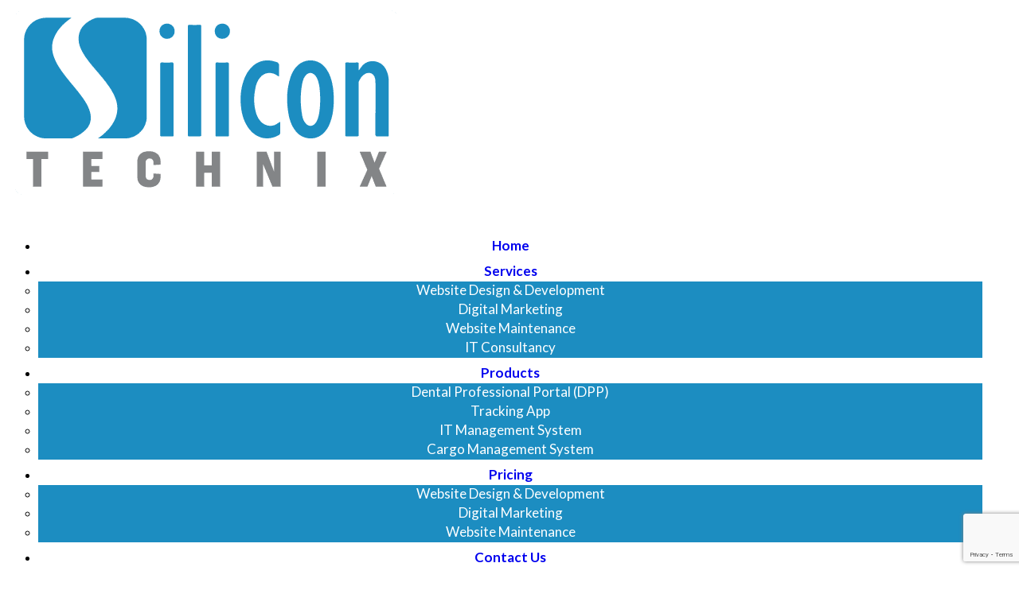

--- FILE ---
content_type: text/html; charset=UTF-8
request_url: https://silicontechnix.co.uk/project/ghauri-dental-centre/
body_size: 40309
content:
<!DOCTYPE html>
<html lang="en-GB" prefix="og: https://ogp.me/ns#">
<head>
<meta name="viewport" content="width=device-width, initial-scale=1.0">
<meta name="google-site-verification" content="hIoYOUJ53l-UptCmJ0DoS1JnsMQl1Br7xy17qA00ndE" />
<meta charset="UTF-8" />
<meta http-equiv="X-UA-Compatible" content="IE=edge">
<meta name="description" content="Established over 45 years ago, Ghauri Dental Centre operates out of 3 London based sites where they dedicate themselves to provide high-quality NHS and"/>
<meta name="robots" content="follow, index, max-snippet:-1, max-video-preview:-1, max-image-preview:large"/>
<meta property="og:locale" content="en_GB" />
<meta property="og:type" content="article" />
<meta property="og:title" content="Ghauri Dental Centre | SiliconTechnix" />
<meta property="og:description" content="Established over 45 years ago, Ghauri Dental Centre operates out of 3 London based sites where they dedicate themselves to provide high-quality NHS and" />
<meta property="og:url" content="https://silicontechnix.co.uk/project/ghauri-dental-centre/" />
<meta property="og:site_name" content="SiliconTechnix" />
<meta property="article:publisher" content="https://www.facebook.com/SiliconTechnixLtd" />
<meta property="og:updated_time" content="2025-04-11T06:51:10+00:00" />
<meta property="og:image" content="https://silicontechnix.co.uk/wp-content/uploads/2022/06/Gray-Box.webp" />
<meta property="og:image:secure_url" content="https://silicontechnix.co.uk/wp-content/uploads/2022/06/Gray-Box.webp" />
<meta property="og:image:width" content="300" />
<meta property="og:image:height" content="300" />
<meta property="og:image:alt" content="Ghauri Dental Centre" />
<meta property="og:image:type" content="image/x-webp" />
<meta name="twitter:card" content="summary_large_image" />
<meta name="twitter:title" content="Ghauri Dental Centre | SiliconTechnix" />
<meta name="twitter:description" content="Established over 45 years ago, Ghauri Dental Centre operates out of 3 London based sites where they dedicate themselves to provide high-quality NHS and" />
<meta name="twitter:site" content="@SiliconTechnixL" />
<meta name="twitter:creator" content="@SiliconTechnixL" />
<meta name="twitter:image" content="https://silicontechnix.co.uk/wp-content/uploads/2022/06/Gray-Box.webp" />
<meta content="Divi Child v.4.0.2.1652789547" name="generator"/>
<meta name="generator" content="WordPress 6.9" />
<meta name="yandex-verification" content="20430d80b92162a9">
<meta name="google-site-verification" content="0Tlvz2C2M8tZmEpDHigDQVaHGbGlVTy8rk74OyUiZZk">
<meta name="msapplication-TileImage" content="https://silicontechnix.co.uk/wp-content/uploads/2022/06/favicon.webp" />



<script id="bv-lazyload-images" data-cfasync="false" bv-exclude="true">var __defProp=Object.defineProperty;var __name=(target,value)=>__defProp(target,"name",{value,configurable:!0});var bv_lazyload_event_listener="readystatechange",bv_lazyload_events=["mousemove","click","keydown","wheel","touchmove","touchend"],bv_use_srcset_attr=!1,bv_style_observer,img_observer,picture_lazy_observer;bv_lazyload_event_listener=="load"?window.addEventListener("load",event=>{handle_lazyload_images()}):bv_lazyload_event_listener=="readystatechange"&&document.addEventListener("readystatechange",event=>{document.readyState==="interactive"&&handle_lazyload_images()});function add_lazyload_image_event_listeners(handle_lazyload_images2){bv_lazyload_events.forEach(function(event){document.addEventListener(event,handle_lazyload_images2,!0)})}__name(add_lazyload_image_event_listeners,"add_lazyload_image_event_listeners");function remove_lazyload_image_event_listeners(){bv_lazyload_events.forEach(function(event){document.removeEventListener(event,handle_lazyload_images,!0)})}__name(remove_lazyload_image_event_listeners,"remove_lazyload_image_event_listeners");function bv_replace_lazyloaded_image_url(element2){let src_value=element2.getAttribute("bv-data-src"),srcset_value=element2.getAttribute("bv-data-srcset"),currentSrc=element2.getAttribute("src");currentSrc&&currentSrc.startsWith("data:image/svg+xml")&&(bv_use_srcset_attr&&srcset_value&&element2.setAttribute("srcset",srcset_value),src_value&&element2.setAttribute("src",src_value))}__name(bv_replace_lazyloaded_image_url,"bv_replace_lazyloaded_image_url");function bv_replace_inline_style_image_url(element2){let bv_style_attr=element2.getAttribute("bv-data-style");if(console.log(bv_style_attr),bv_style_attr){let currentStyles=element2.getAttribute("style")||"",newStyle=currentStyles+(currentStyles?";":"")+bv_style_attr;element2.setAttribute("style",newStyle)}else console.log("BV_STYLE_ATTRIBUTE_NOT_FOUND : "+entry)}__name(bv_replace_inline_style_image_url,"bv_replace_inline_style_image_url");function handleLazyloadImages(entries){entries.map(entry2=>{entry2.isIntersecting&&(bv_replace_lazyloaded_image_url(entry2.target),img_observer.unobserve(entry2.target))})}__name(handleLazyloadImages,"handleLazyloadImages");function handleOnscreenInlineStyleImages(entries){entries.map(entry2=>{entry2.isIntersecting&&(bv_replace_inline_style_image_url(entry2.target),bv_style_observer.unobserve(entry2.target))})}__name(handleOnscreenInlineStyleImages,"handleOnscreenInlineStyleImages");function handlePictureTags(entries){entries.map(entry2=>{entry2.isIntersecting&&(bv_replace_picture_tag_url(entry2.target),picture_lazy_observer.unobserve(entry2.target))})}__name(handlePictureTags,"handlePictureTags");function bv_replace_picture_tag_url(element2){const child_elements=element2.children;for(let i=0;i<child_elements.length;i++){let child_elem=child_elements[i],_srcset=child_elem.getAttribute("bv-data-srcset"),_src=child_elem.getAttribute("bv-data-src");_srcset&&child_elem.setAttribute("srcset",_srcset),_src&&child_elem.setAttribute("src",_src),bv_replace_picture_tag_url(child_elem)}}__name(bv_replace_picture_tag_url,"bv_replace_picture_tag_url"),"IntersectionObserver"in window&&(bv_style_observer=new IntersectionObserver(handleOnscreenInlineStyleImages),img_observer=new IntersectionObserver(handleLazyloadImages),picture_lazy_observer=new IntersectionObserver(handlePictureTags));function handle_lazyload_images(){"IntersectionObserver"in window?(document.querySelectorAll(".bv-lazyload-bg-style").forEach(target_element=>{bv_style_observer.observe(target_element)}),document.querySelectorAll(".bv-lazyload-tag-img").forEach(img_element=>{img_observer.observe(img_element)}),document.querySelectorAll(".bv-lazyload-picture").forEach(picture_element=>{picture_lazy_observer.observe(picture_element)})):(document.querySelectorAll(".bv-lazyload-bg-style").forEach(target_element=>{bv_replace_inline_style_image_url(target_element)}),document.querySelectorAll(".bv-lazyload-tag-img").forEach(target_element=>{bv_replace_lazyloaded_image_url(target_element)}),document.querySelectorAll(".bv-lazyload-picture").forEach(picture_element=>{bv_replace_picture_tag_url(element)}))}__name(handle_lazyload_images,"handle_lazyload_images");
</script>

<script id="bv-web-worker" type="javascript/worker" data-cfasync="false" bv-exclude="true">var __defProp=Object.defineProperty;var __name=(target,value)=>__defProp(target,"name",{value,configurable:!0});self.onmessage=function(e){var counter=e.data.fetch_urls.length;e.data.fetch_urls.forEach(function(fetch_url){loadUrl(fetch_url,function(){console.log("DONE: "+fetch_url),counter=counter-1,counter===0&&self.postMessage({status:"SUCCESS"})})})};async function loadUrl(fetch_url,callback){try{var request=new Request(fetch_url,{mode:"no-cors",redirect:"follow"});await fetch(request),callback()}catch(fetchError){console.log("Fetch Error loading URL:",fetchError);try{var xhr=new XMLHttpRequest;xhr.onerror=callback,xhr.onload=callback,xhr.responseType="blob",xhr.open("GET",fetch_url,!0),xhr.send()}catch(xhrError){console.log("XHR Error loading URL:",xhrError),callback()}}}__name(loadUrl,"loadUrl");
</script>
<script id="bv-web-worker-handler" data-cfasync="false" bv-exclude="true">var __defProp=Object.defineProperty;var __name=(target,value)=>__defProp(target,"name",{value,configurable:!0});if(typeof scriptAttrs<"u"&&Array.isArray(scriptAttrs)&&scriptAttrs.length>0){const lastElement=scriptAttrs[scriptAttrs.length-1];if(lastElement.attrs&&lastElement.attrs.id==="bv-trigger-listener"){var bv_custom_ready_state_value="loading";Object.defineProperty(document,"readyState",{get:__name(function(){return bv_custom_ready_state_value},"get"),set:__name(function(){},"set")})}}if(typeof scriptAttrs>"u"||!Array.isArray(scriptAttrs))var scriptAttrs=[];if(typeof linkStyleAttrs>"u"||!Array.isArray(linkStyleAttrs))var linkStyleAttrs=[];function isMobileDevice(){return window.innerWidth<=500}__name(isMobileDevice,"isMobileDevice");var js_dom_loaded=!1;document.addEventListener("DOMContentLoaded",()=>{js_dom_loaded=!0});const EVENTS=["mousemove","click","keydown","wheel","touchmove","touchend"];var scriptUrls=[],styleUrls=[],bvEventCalled=!1,workerFinished=!1,functionExec=!1,scriptsInjected=!1,stylesInjected=!1,bv_load_event_fired=!1,autoInjectTimerStarted=!1;const BV_AUTO_INJECT_ENABLED=!0,BV_DESKTOP_AUTO_INJECT_DELAY=1e3,BV_MOBILE_AUTO_INJECT_DELAY=1e4,BV_WORKER_TIMEOUT_DURATION=3e3;scriptAttrs.forEach((scriptAttr,index)=>{scriptAttr.attrs.src&&!scriptAttr.attrs.src.includes("data:text/javascript")&&(scriptUrls[index]=scriptAttr.attrs.src)}),linkStyleAttrs.forEach((linkAttr,index)=>{styleUrls[index]=linkAttr.attrs.href});var fetchUrls=scriptUrls.concat(styleUrls);function addEventListeners(bvEventHandler2){EVENTS.forEach(function(event){document.addEventListener(event,bvEventFired,!0),document.addEventListener(event,bvEventHandler2,!0)})}__name(addEventListeners,"addEventListeners");function removeEventListeners(){EVENTS.forEach(function(event){document.removeEventListener(event,bvEventHandler,!0)})}__name(removeEventListeners,"removeEventListeners");function bvEventFired(){bvEventCalled||(bvEventCalled=!0,workerFinished=!0)}__name(bvEventFired,"bvEventFired");function bvGetElement(attributes,element){Object.keys(attributes).forEach(function(attr){attr==="async"?element.async=attributes[attr]:attr==="innerHTML"?element.innerHTML=atob(attributes[attr]):element.setAttribute(attr,attributes[attr])})}__name(bvGetElement,"bvGetElement");function bvAddElement(attr,element){var attributes=attr.attrs;if(attributes.bv_inline_delayed){let bvScriptId=attr.bv_unique_id,bvScriptElement=document.querySelector("[bv_unique_id='"+bvScriptId+"']");bvScriptElement?(!attributes.innerHTML&&!attributes.src&&bvScriptElement.textContent.trim()!==""&&(attributes.src="data:text/javascript;base64, "+btoa(unescape(encodeURIComponent(bvScriptElement.textContent)))),bvGetElement(attributes,element),bvScriptElement.after(element)):console.log(`Script not found for ${bvScriptId}`)}else{bvGetElement(attributes,element);var templateId=attr.bv_unique_id,targetElement=document.querySelector("[id='"+templateId+"']");targetElement&&targetElement.after(element)}}__name(bvAddElement,"bvAddElement");function injectStyles(){if(stylesInjected){console.log("Styles already injected, skipping");return}stylesInjected=!0,document.querySelectorAll('style[type="bv_inline_delayed_css"], template[id]').forEach(element=>{if(element.tagName.toLowerCase()==="style"){var new_style=document.createElement("style");new_style.type="text/css",new_style.textContent=element.textContent,element.after(new_style),new_style.parentNode?element.remove():console.log("PARENT NODE NOT FOUND")}else if(element.tagName.toLowerCase()==="template"){var templateId=element.id,linkStyleAttr=linkStyleAttrs.find(attr=>attr.bv_unique_id===templateId);if(linkStyleAttr){var link=document.createElement("link");bvAddElement(linkStyleAttr,link),element.parentNode&&element.parentNode.replaceChild(link,element),console.log("EXTERNAL STYLE ADDED")}else console.log(`No linkStyleAttr found for template ID ${templateId}`)}}),linkStyleAttrs.forEach((linkStyleAttr,index)=>{console.log("STYLE ADDED");var element=document.createElement("link");bvAddElement(linkStyleAttr,element)})}__name(injectStyles,"injectStyles");function injectScripts(){if(scriptsInjected){console.log("Scripts already injected, skipping");return}scriptsInjected=!0;let last_script_element;scriptAttrs.forEach((scriptAttr,index)=>{if(bv_custom_ready_state_value==="loading"&&scriptAttr.attrs&&scriptAttr.attrs.is_first_defer_element===!0)if(last_script_element){const readyStateScript=document.createElement("script");readyStateScript.src="data:text/javascript;base64, "+btoa(unescape(encodeURIComponent("bv_custom_ready_state_value = 'interactive';"))),readyStateScript.async=!1,last_script_element.after(readyStateScript)}else bv_custom_ready_state_value="interactive",console.log('Ready state manually set to "interactive"');console.log("JS ADDED");var element=document.createElement("script");last_script_element=element,bvAddElement(scriptAttr,element)})}__name(injectScripts,"injectScripts");function bvEventHandler(){console.log("EVENT FIRED"),js_dom_loaded&&bvEventCalled&&workerFinished&&!functionExec&&(functionExec=!0,injectStyles(),injectScripts(),removeEventListeners())}__name(bvEventHandler,"bvEventHandler");function autoInjectScriptsAfterLoad(){js_dom_loaded&&workerFinished&&!scriptsInjected&&!stylesInjected&&(console.log("Auto-injecting styles and scripts after timer"),injectStyles(),injectScripts())}__name(autoInjectScriptsAfterLoad,"autoInjectScriptsAfterLoad");function startAutoInjectTimer(){if(BV_AUTO_INJECT_ENABLED&&!autoInjectTimerStarted&&bv_load_event_fired&&!bvEventCalled){autoInjectTimerStarted=!0;var delay=isMobileDevice()?BV_MOBILE_AUTO_INJECT_DELAY:BV_DESKTOP_AUTO_INJECT_DELAY;console.log("Starting auto-inject timer with delay: "+delay+"ms"),setTimeout(function(){autoInjectScriptsAfterLoad()},delay)}}__name(startAutoInjectTimer,"startAutoInjectTimer"),addEventListeners(bvEventHandler);var requestObject=window.URL||window.webkitURL,bvWorker=new Worker(requestObject.createObjectURL(new Blob([document.getElementById("bv-web-worker").textContent],{type:"text/javascript"})));bvWorker.onmessage=function(e){e.data.status==="SUCCESS"&&(console.log("WORKER_FINISHED"),workerFinished=!0,bvEventHandler(),startAutoInjectTimer())},addEventListener("load",()=>{bvEventHandler(),bv_call_fetch_urls(),bv_load_event_fired=!0});function bv_call_fetch_urls(){!bv_load_event_fired&&!workerFinished&&(bvWorker.postMessage({fetch_urls:fetchUrls}),bv_initiate_worker_timer())}__name(bv_call_fetch_urls,"bv_call_fetch_urls"),setTimeout(function(){bv_call_fetch_urls()},5e3);function bv_initiate_worker_timer(){setTimeout(function(){workerFinished||(console.log("WORKER_TIMEDOUT"),workerFinished=!0,bvWorker.terminate()),bvEventHandler(),startAutoInjectTimer()},BV_WORKER_TIMEOUT_DURATION)}__name(bv_initiate_worker_timer,"bv_initiate_worker_timer");
</script>

	
<script async src="https://www.googletagmanager.com/gtag/js?id=UA-10135838-2"></script>
	
	<link rel="stylesheet" href="https://cdnjs.cloudflare.com/ajax/libs/font-awesome/6.2.1/css/all.min.css">
	<link rel="stylesheet" href="https://cdnjs.cloudflare.com/ajax/libs/font-awesome/6.2.1/css/brands.min.css">
	
<script>
  window.dataLayer = window.dataLayer || [];
  function gtag(){dataLayer.push(arguments);}
  gtag('js', new Date());

  gtag('config', 'UA-10135838-2');
</script>

	
<style>
	#info_banr{color:red!important}</style>
	<link rel="pingback" href="https://silicontechnix.co.uk/xmlrpc.php" />

	<script type="text/javascript">
		document.documentElement.className = 'js';
	</script>

		<style>
	#blogissue.et_pb_row {
    background-color: #1b2e36;
    border-radius: 10px 10px 10px 10px;
    overflow: hidden;
    z-index: 9999!important;
    position: relative;
}

#blogissue.et_pb_row {
    padding-top: 20px!important;
    padding-bottom: 20px!important;
    margin-top: -100px!important;
    margin-right: auto!important;
    margin-left: auto!important;
    padding-top: 20px;
    padding-bottom: 20px;
}</style>
	
	<style id="et-divi-userfonts">@font-face { font-family: "Lato-Regular"; font-display: swap;  src: url("https://silicontechnix.co.uk/wp-content/uploads/et-fonts/Lato-Regular.ttf") format("truetype"); }</style>

<title>Ghauri Dental Centre | SiliconTechnix</title>


<link rel="canonical" href="https://silicontechnix.co.uk/project/ghauri-dental-centre/" />




















<script type="application/ld+json" class="rank-math-schema-pro">{"@context":"https://schema.org","@graph":[{"@type":"BreadcrumbList","@id":"https://silicontechnix.co.uk/project/ghauri-dental-centre/#breadcrumb","itemListElement":[{"@type":"ListItem","position":"1","item":{"@id":"https://silicontechnix.co.uk","name":"Home"}},{"@type":"ListItem","position":"2","item":{"@id":"https://silicontechnix.co.uk/project/","name":"Projects"}},{"@type":"ListItem","position":"3","item":{"@id":"https://silicontechnix.co.uk/project/ghauri-dental-centre/","name":"Ghauri Dental Centre"}}]}]}</script>


<link rel='dns-prefetch' href='//fonts.googleapis.com' />
<link rel="alternate" type="application/rss+xml" title="SiliconTechnix &raquo; Feed" href="https://silicontechnix.co.uk/feed/" />
<link rel="alternate" type="application/rss+xml" title="SiliconTechnix &raquo; Comments Feed" href="https://silicontechnix.co.uk/comments/feed/" />
<link rel="alternate" title="oEmbed (JSON)" type="application/json+oembed" href="https://silicontechnix.co.uk/wp-json/oembed/1.0/embed?url=https%3A%2F%2Fsilicontechnix.co.uk%2Fproject%2Fghauri-dental-centre%2F" />
<link rel="alternate" title="oEmbed (XML)" type="text/xml+oembed" href="https://silicontechnix.co.uk/wp-json/oembed/1.0/embed?url=https%3A%2F%2Fsilicontechnix.co.uk%2Fproject%2Fghauri-dental-centre%2F&#038;format=xml" />
<style id='wp-emoji-styles-inline-css' type='text/css'>

	img.wp-smiley, img.emoji {
		display: inline !important;
		border: none !important;
		box-shadow: none !important;
		height: 1em !important;
		width: 1em !important;
		margin: 0 0.07em !important;
		vertical-align: -0.1em !important;
		background: none !important;
		padding: 0 !important;
	}
/*# sourceURL=wp-emoji-styles-inline-css */
</style>
<style id='wp-block-library-inline-css' type='text/css'>
:root{--wp-block-synced-color:#7a00df;--wp-block-synced-color--rgb:122,0,223;--wp-bound-block-color:var(--wp-block-synced-color);--wp-editor-canvas-background:#ddd;--wp-admin-theme-color:#007cba;--wp-admin-theme-color--rgb:0,124,186;--wp-admin-theme-color-darker-10:#006ba1;--wp-admin-theme-color-darker-10--rgb:0,107,160.5;--wp-admin-theme-color-darker-20:#005a87;--wp-admin-theme-color-darker-20--rgb:0,90,135;--wp-admin-border-width-focus:2px}@media (min-resolution:192dpi){:root{--wp-admin-border-width-focus:1.5px}}.wp-element-button{cursor:pointer}:root .has-very-light-gray-background-color{background-color:#eee}:root .has-very-dark-gray-background-color{background-color:#313131}:root .has-very-light-gray-color{color:#eee}:root .has-very-dark-gray-color{color:#313131}:root .has-vivid-green-cyan-to-vivid-cyan-blue-gradient-background{background:linear-gradient(135deg,#00d084,#0693e3)}:root .has-purple-crush-gradient-background{background:linear-gradient(135deg,#34e2e4,#4721fb 50%,#ab1dfe)}:root .has-hazy-dawn-gradient-background{background:linear-gradient(135deg,#faaca8,#dad0ec)}:root .has-subdued-olive-gradient-background{background:linear-gradient(135deg,#fafae1,#67a671)}:root .has-atomic-cream-gradient-background{background:linear-gradient(135deg,#fdd79a,#004a59)}:root .has-nightshade-gradient-background{background:linear-gradient(135deg,#330968,#31cdcf)}:root .has-midnight-gradient-background{background:linear-gradient(135deg,#020381,#2874fc)}:root{--wp--preset--font-size--normal:16px;--wp--preset--font-size--huge:42px}.has-regular-font-size{font-size:1em}.has-larger-font-size{font-size:2.625em}.has-normal-font-size{font-size:var(--wp--preset--font-size--normal)}.has-huge-font-size{font-size:var(--wp--preset--font-size--huge)}.has-text-align-center{text-align:center}.has-text-align-left{text-align:left}.has-text-align-right{text-align:right}.has-fit-text{white-space:nowrap!important}#end-resizable-editor-section{display:none}.aligncenter{clear:both}.items-justified-left{justify-content:flex-start}.items-justified-center{justify-content:center}.items-justified-right{justify-content:flex-end}.items-justified-space-between{justify-content:space-between}.screen-reader-text{border:0;clip-path:inset(50%);height:1px;margin:-1px;overflow:hidden;padding:0;position:absolute;width:1px;word-wrap:normal!important}.screen-reader-text:focus{background-color:#ddd;clip-path:none;color:#444;display:block;font-size:1em;height:auto;left:5px;line-height:normal;padding:15px 23px 14px;text-decoration:none;top:5px;width:auto;z-index:100000}html :where(.has-border-color){border-style:solid}html :where([style*=border-top-color]){border-top-style:solid}html :where([style*=border-right-color]){border-right-style:solid}html :where([style*=border-bottom-color]){border-bottom-style:solid}html :where([style*=border-left-color]){border-left-style:solid}html :where([style*=border-width]){border-style:solid}html :where([style*=border-top-width]){border-top-style:solid}html :where([style*=border-right-width]){border-right-style:solid}html :where([style*=border-bottom-width]){border-bottom-style:solid}html :where([style*=border-left-width]){border-left-style:solid}html :where(img[class*=wp-image-]){height:auto;max-width:100%}:where(figure){margin:0 0 1em}html :where(.is-position-sticky){--wp-admin--admin-bar--position-offset:var(--wp-admin--admin-bar--height,0px)}@media screen and (max-width:600px){html :where(.is-position-sticky){--wp-admin--admin-bar--position-offset:0px}}

/*# sourceURL=wp-block-library-inline-css */
</style><style id='wp-block-archives-inline-css' type='text/css'>
.wp-block-archives{box-sizing:border-box}.wp-block-archives-dropdown label{display:block}
/*# sourceURL=https://silicontechnix.co.uk/wp-includes/blocks/archives/style.min.css */
</style>
<style id='wp-block-categories-inline-css' type='text/css'>
.wp-block-categories{box-sizing:border-box}.wp-block-categories.alignleft{margin-right:2em}.wp-block-categories.alignright{margin-left:2em}.wp-block-categories.wp-block-categories-dropdown.aligncenter{text-align:center}.wp-block-categories .wp-block-categories__label{display:block;width:100%}
/*# sourceURL=https://silicontechnix.co.uk/wp-includes/blocks/categories/style.min.css */
</style>
<style id='wp-block-heading-inline-css' type='text/css'>
h1:where(.wp-block-heading).has-background,h2:where(.wp-block-heading).has-background,h3:where(.wp-block-heading).has-background,h4:where(.wp-block-heading).has-background,h5:where(.wp-block-heading).has-background,h6:where(.wp-block-heading).has-background{padding:1.25em 2.375em}h1.has-text-align-left[style*=writing-mode]:where([style*=vertical-lr]),h1.has-text-align-right[style*=writing-mode]:where([style*=vertical-rl]),h2.has-text-align-left[style*=writing-mode]:where([style*=vertical-lr]),h2.has-text-align-right[style*=writing-mode]:where([style*=vertical-rl]),h3.has-text-align-left[style*=writing-mode]:where([style*=vertical-lr]),h3.has-text-align-right[style*=writing-mode]:where([style*=vertical-rl]),h4.has-text-align-left[style*=writing-mode]:where([style*=vertical-lr]),h4.has-text-align-right[style*=writing-mode]:where([style*=vertical-rl]),h5.has-text-align-left[style*=writing-mode]:where([style*=vertical-lr]),h5.has-text-align-right[style*=writing-mode]:where([style*=vertical-rl]),h6.has-text-align-left[style*=writing-mode]:where([style*=vertical-lr]),h6.has-text-align-right[style*=writing-mode]:where([style*=vertical-rl]){rotate:180deg}
/*# sourceURL=https://silicontechnix.co.uk/wp-includes/blocks/heading/style.min.css */
</style>
<style id='wp-block-group-inline-css' type='text/css'>
.wp-block-group{box-sizing:border-box}:where(.wp-block-group.wp-block-group-is-layout-constrained){position:relative}
/*# sourceURL=https://silicontechnix.co.uk/wp-includes/blocks/group/style.min.css */
</style>
<style id='wp-block-group-theme-inline-css' type='text/css'>
:where(.wp-block-group.has-background){padding:1.25em 2.375em}
/*# sourceURL=https://silicontechnix.co.uk/wp-includes/blocks/group/theme.min.css */
</style>
<style id='global-styles-inline-css' type='text/css'>
:root{--wp--preset--aspect-ratio--square: 1;--wp--preset--aspect-ratio--4-3: 4/3;--wp--preset--aspect-ratio--3-4: 3/4;--wp--preset--aspect-ratio--3-2: 3/2;--wp--preset--aspect-ratio--2-3: 2/3;--wp--preset--aspect-ratio--16-9: 16/9;--wp--preset--aspect-ratio--9-16: 9/16;--wp--preset--color--black: #000000;--wp--preset--color--cyan-bluish-gray: #abb8c3;--wp--preset--color--white: #ffffff;--wp--preset--color--pale-pink: #f78da7;--wp--preset--color--vivid-red: #cf2e2e;--wp--preset--color--luminous-vivid-orange: #ff6900;--wp--preset--color--luminous-vivid-amber: #fcb900;--wp--preset--color--light-green-cyan: #7bdcb5;--wp--preset--color--vivid-green-cyan: #00d084;--wp--preset--color--pale-cyan-blue: #8ed1fc;--wp--preset--color--vivid-cyan-blue: #0693e3;--wp--preset--color--vivid-purple: #9b51e0;--wp--preset--gradient--vivid-cyan-blue-to-vivid-purple: linear-gradient(135deg,rgb(6,147,227) 0%,rgb(155,81,224) 100%);--wp--preset--gradient--light-green-cyan-to-vivid-green-cyan: linear-gradient(135deg,rgb(122,220,180) 0%,rgb(0,208,130) 100%);--wp--preset--gradient--luminous-vivid-amber-to-luminous-vivid-orange: linear-gradient(135deg,rgb(252,185,0) 0%,rgb(255,105,0) 100%);--wp--preset--gradient--luminous-vivid-orange-to-vivid-red: linear-gradient(135deg,rgb(255,105,0) 0%,rgb(207,46,46) 100%);--wp--preset--gradient--very-light-gray-to-cyan-bluish-gray: linear-gradient(135deg,rgb(238,238,238) 0%,rgb(169,184,195) 100%);--wp--preset--gradient--cool-to-warm-spectrum: linear-gradient(135deg,rgb(74,234,220) 0%,rgb(151,120,209) 20%,rgb(207,42,186) 40%,rgb(238,44,130) 60%,rgb(251,105,98) 80%,rgb(254,248,76) 100%);--wp--preset--gradient--blush-light-purple: linear-gradient(135deg,rgb(255,206,236) 0%,rgb(152,150,240) 100%);--wp--preset--gradient--blush-bordeaux: linear-gradient(135deg,rgb(254,205,165) 0%,rgb(254,45,45) 50%,rgb(107,0,62) 100%);--wp--preset--gradient--luminous-dusk: linear-gradient(135deg,rgb(255,203,112) 0%,rgb(199,81,192) 50%,rgb(65,88,208) 100%);--wp--preset--gradient--pale-ocean: linear-gradient(135deg,rgb(255,245,203) 0%,rgb(182,227,212) 50%,rgb(51,167,181) 100%);--wp--preset--gradient--electric-grass: linear-gradient(135deg,rgb(202,248,128) 0%,rgb(113,206,126) 100%);--wp--preset--gradient--midnight: linear-gradient(135deg,rgb(2,3,129) 0%,rgb(40,116,252) 100%);--wp--preset--font-size--small: 13px;--wp--preset--font-size--medium: 20px;--wp--preset--font-size--large: 36px;--wp--preset--font-size--x-large: 42px;--wp--preset--spacing--20: 0.44rem;--wp--preset--spacing--30: 0.67rem;--wp--preset--spacing--40: 1rem;--wp--preset--spacing--50: 1.5rem;--wp--preset--spacing--60: 2.25rem;--wp--preset--spacing--70: 3.38rem;--wp--preset--spacing--80: 5.06rem;--wp--preset--shadow--natural: 6px 6px 9px rgba(0, 0, 0, 0.2);--wp--preset--shadow--deep: 12px 12px 50px rgba(0, 0, 0, 0.4);--wp--preset--shadow--sharp: 6px 6px 0px rgba(0, 0, 0, 0.2);--wp--preset--shadow--outlined: 6px 6px 0px -3px rgb(255, 255, 255), 6px 6px rgb(0, 0, 0);--wp--preset--shadow--crisp: 6px 6px 0px rgb(0, 0, 0);}:root { --wp--style--global--content-size: 823px;--wp--style--global--wide-size: 1080px; }:where(body) { margin: 0; }.wp-site-blocks > .alignleft { float: left; margin-right: 2em; }.wp-site-blocks > .alignright { float: right; margin-left: 2em; }.wp-site-blocks > .aligncenter { justify-content: center; margin-left: auto; margin-right: auto; }:where(.is-layout-flex){gap: 0.5em;}:where(.is-layout-grid){gap: 0.5em;}.is-layout-flow > .alignleft{float: left;margin-inline-start: 0;margin-inline-end: 2em;}.is-layout-flow > .alignright{float: right;margin-inline-start: 2em;margin-inline-end: 0;}.is-layout-flow > .aligncenter{margin-left: auto !important;margin-right: auto !important;}.is-layout-constrained > .alignleft{float: left;margin-inline-start: 0;margin-inline-end: 2em;}.is-layout-constrained > .alignright{float: right;margin-inline-start: 2em;margin-inline-end: 0;}.is-layout-constrained > .aligncenter{margin-left: auto !important;margin-right: auto !important;}.is-layout-constrained > :where(:not(.alignleft):not(.alignright):not(.alignfull)){max-width: var(--wp--style--global--content-size);margin-left: auto !important;margin-right: auto !important;}.is-layout-constrained > .alignwide{max-width: var(--wp--style--global--wide-size);}body .is-layout-flex{display: flex;}.is-layout-flex{flex-wrap: wrap;align-items: center;}.is-layout-flex > :is(*, div){margin: 0;}body .is-layout-grid{display: grid;}.is-layout-grid > :is(*, div){margin: 0;}body{padding-top: 0px;padding-right: 0px;padding-bottom: 0px;padding-left: 0px;}:root :where(.wp-element-button, .wp-block-button__link){background-color: #32373c;border-width: 0;color: #fff;font-family: inherit;font-size: inherit;font-style: inherit;font-weight: inherit;letter-spacing: inherit;line-height: inherit;padding-top: calc(0.667em + 2px);padding-right: calc(1.333em + 2px);padding-bottom: calc(0.667em + 2px);padding-left: calc(1.333em + 2px);text-decoration: none;text-transform: inherit;}.has-black-color{color: var(--wp--preset--color--black) !important;}.has-cyan-bluish-gray-color{color: var(--wp--preset--color--cyan-bluish-gray) !important;}.has-white-color{color: var(--wp--preset--color--white) !important;}.has-pale-pink-color{color: var(--wp--preset--color--pale-pink) !important;}.has-vivid-red-color{color: var(--wp--preset--color--vivid-red) !important;}.has-luminous-vivid-orange-color{color: var(--wp--preset--color--luminous-vivid-orange) !important;}.has-luminous-vivid-amber-color{color: var(--wp--preset--color--luminous-vivid-amber) !important;}.has-light-green-cyan-color{color: var(--wp--preset--color--light-green-cyan) !important;}.has-vivid-green-cyan-color{color: var(--wp--preset--color--vivid-green-cyan) !important;}.has-pale-cyan-blue-color{color: var(--wp--preset--color--pale-cyan-blue) !important;}.has-vivid-cyan-blue-color{color: var(--wp--preset--color--vivid-cyan-blue) !important;}.has-vivid-purple-color{color: var(--wp--preset--color--vivid-purple) !important;}.has-black-background-color{background-color: var(--wp--preset--color--black) !important;}.has-cyan-bluish-gray-background-color{background-color: var(--wp--preset--color--cyan-bluish-gray) !important;}.has-white-background-color{background-color: var(--wp--preset--color--white) !important;}.has-pale-pink-background-color{background-color: var(--wp--preset--color--pale-pink) !important;}.has-vivid-red-background-color{background-color: var(--wp--preset--color--vivid-red) !important;}.has-luminous-vivid-orange-background-color{background-color: var(--wp--preset--color--luminous-vivid-orange) !important;}.has-luminous-vivid-amber-background-color{background-color: var(--wp--preset--color--luminous-vivid-amber) !important;}.has-light-green-cyan-background-color{background-color: var(--wp--preset--color--light-green-cyan) !important;}.has-vivid-green-cyan-background-color{background-color: var(--wp--preset--color--vivid-green-cyan) !important;}.has-pale-cyan-blue-background-color{background-color: var(--wp--preset--color--pale-cyan-blue) !important;}.has-vivid-cyan-blue-background-color{background-color: var(--wp--preset--color--vivid-cyan-blue) !important;}.has-vivid-purple-background-color{background-color: var(--wp--preset--color--vivid-purple) !important;}.has-black-border-color{border-color: var(--wp--preset--color--black) !important;}.has-cyan-bluish-gray-border-color{border-color: var(--wp--preset--color--cyan-bluish-gray) !important;}.has-white-border-color{border-color: var(--wp--preset--color--white) !important;}.has-pale-pink-border-color{border-color: var(--wp--preset--color--pale-pink) !important;}.has-vivid-red-border-color{border-color: var(--wp--preset--color--vivid-red) !important;}.has-luminous-vivid-orange-border-color{border-color: var(--wp--preset--color--luminous-vivid-orange) !important;}.has-luminous-vivid-amber-border-color{border-color: var(--wp--preset--color--luminous-vivid-amber) !important;}.has-light-green-cyan-border-color{border-color: var(--wp--preset--color--light-green-cyan) !important;}.has-vivid-green-cyan-border-color{border-color: var(--wp--preset--color--vivid-green-cyan) !important;}.has-pale-cyan-blue-border-color{border-color: var(--wp--preset--color--pale-cyan-blue) !important;}.has-vivid-cyan-blue-border-color{border-color: var(--wp--preset--color--vivid-cyan-blue) !important;}.has-vivid-purple-border-color{border-color: var(--wp--preset--color--vivid-purple) !important;}.has-vivid-cyan-blue-to-vivid-purple-gradient-background{background: var(--wp--preset--gradient--vivid-cyan-blue-to-vivid-purple) !important;}.has-light-green-cyan-to-vivid-green-cyan-gradient-background{background: var(--wp--preset--gradient--light-green-cyan-to-vivid-green-cyan) !important;}.has-luminous-vivid-amber-to-luminous-vivid-orange-gradient-background{background: var(--wp--preset--gradient--luminous-vivid-amber-to-luminous-vivid-orange) !important;}.has-luminous-vivid-orange-to-vivid-red-gradient-background{background: var(--wp--preset--gradient--luminous-vivid-orange-to-vivid-red) !important;}.has-very-light-gray-to-cyan-bluish-gray-gradient-background{background: var(--wp--preset--gradient--very-light-gray-to-cyan-bluish-gray) !important;}.has-cool-to-warm-spectrum-gradient-background{background: var(--wp--preset--gradient--cool-to-warm-spectrum) !important;}.has-blush-light-purple-gradient-background{background: var(--wp--preset--gradient--blush-light-purple) !important;}.has-blush-bordeaux-gradient-background{background: var(--wp--preset--gradient--blush-bordeaux) !important;}.has-luminous-dusk-gradient-background{background: var(--wp--preset--gradient--luminous-dusk) !important;}.has-pale-ocean-gradient-background{background: var(--wp--preset--gradient--pale-ocean) !important;}.has-electric-grass-gradient-background{background: var(--wp--preset--gradient--electric-grass) !important;}.has-midnight-gradient-background{background: var(--wp--preset--gradient--midnight) !important;}.has-small-font-size{font-size: var(--wp--preset--font-size--small) !important;}.has-medium-font-size{font-size: var(--wp--preset--font-size--medium) !important;}.has-large-font-size{font-size: var(--wp--preset--font-size--large) !important;}.has-x-large-font-size{font-size: var(--wp--preset--font-size--x-large) !important;}
/*# sourceURL=global-styles-inline-css */
</style>

<link rel='stylesheet' id='cookie-notice-front-css' href='https://silicontechnix.co.uk/wp-content/plugins/cookie-notice/css/front.min.css?ver=2.5.11' type='text/css' media='all' />
<link rel='stylesheet' id='wsl-widget-css' href='https://silicontechnix.co.uk/wp-content/plugins/wordpress-social-login/assets/css/style.css?ver=6.9' type='text/css' media='all' />
<style id='grw-public-main-css-inline-css' type='text/css'>
.wp-gr,.wp-gr *,.wp-gr ::after,.wp-gr ::before{box-sizing:border-box}.wp-gr{display:block;direction:ltr;font-size:var(--font-size, 16px);font-family:var(--font-family, inherit);font-style:normal;font-weight:400;text-align:start;line-height:normal;overflow:visible;text-decoration:none;list-style-type:disc;box-sizing:border-box;visibility:visible!important}.wp-gr div,.wp-gr span{margin:0;padding:0;color:inherit;font:inherit;line-height:normal;letter-spacing:normal;text-transform:none;text-decoration:none;border:0;background:0 0}.wp-gr a{color:inherit;border:0;text-decoration:none;background:0 0;cursor:pointer}.wp-gr a:focus{outline:0}.wp-gr a:focus-visible{outline:2px solid currentColor;outline-offset:2px}.wp-gr img{display:block;max-width:100%;height:auto;margin:0;padding:0;border:0;line-height:0;vertical-align:middle}.wp-gr i{font-style:normal;font-weight:inherit;margin:0;padding:0;border:0;vertical-align:middle;background:0 0}.wp-gr svg{display:inline-block;width:auto;height:auto;vertical-align:middle;overflow:visible}.wp-gr svg use{opacity:1;visibility:visible}.wp-gr{--rev-gap:4px;--img-size:46px;--media-gap:8px;--media-size:40px;--media-lines:2;--color:#fb8e28;--rev-color:#f4f4f4;--rpi-star-color:var(--star-color, var(--color));--rpi-slider-gap:8px;--rpi-slider-btn:1em;--rpi-slider-btn-padding:.5em;--slider-ltgt-bg:var(--rev-color);--slider-ltgt-border-width:4px;--slider-dot-size:8px;--slider-dot-gap:8px;--slider-dots-visible:5;--slider-act-dot-color:var(--color)}.wp-gr .wp-google-based,.wp-gr .wp-google-powered{margin:0!important;padding:0!important;color:var(--head-based-color,#555)!important}.wp-gr .wp-google-powered{color:var(--powered-color,#777)!important;font-size:16px;font-weight:600}.wp-gr .wp-google-powered>span{font-weight:600!important}.wp-gr .grw-img{position:relative!important;min-width:var(--img-size)!important;max-width:var(--img-size)!important;height:var(--img-size)!important;border:none!important;z-index:3!important}.wp-gr .grw-img-wrap{position:relative;min-width:var(--img-size)!important;max-width:var(--img-size)!important;overflow:visible}.wp-gr .grw-img-wrap::before{content:'';position:absolute;top:0;left:0;width:var(--img-size);height:var(--img-size);border-radius:50%;box-shadow:0 0 2px rgba(0,0,0,.12),0 2px 4px rgba(0,0,0,.24)!important;pointer-events:none}.wp-gr .grw-header .grw-img{border-radius:50%}.wp-gr .grw-header.wp-place-center{width:100%!important}.wp-gr .wp-google-name{color:var(--name-color,#333)!important;font-size:100%!important;font-weight:700!important;text-decoration:none!important;white-space:nowrap!important;text-overflow:ellipsis!important;overflow:hidden!important;width:100%!important;text-align:var(--align,start)!important}.wp-gr .grw-header .wp-google-name{width:auto!important;margin:0!important;padding:0!important;font-size:128%!important}.wp-gr a.wp-google-name{color:#427fed!important;text-decoration:none!important}.wp-gr .wp-google-time{color:#555!important;font-size:13px!important;white-space:nowrap!important}.wp-gr .wp-google-text{color:var(--text-color,#222)!important;font-size:15px!important;line-height:24px!important;max-width:100%!important;overflow:hidden!important;white-space:pre-wrap!important;word-break:break-word!important;vertical-align:middle!important}.wp-gr .rpi-stars+.wp-google-text{padding-left:4px!important}.wp-gr .wp-more{display:none}.wp-gr .wp-more-toggle{color:#136aaf!important;cursor:pointer!important;text-decoration:none!important}.wp-gr .wp-google-url{display:block;margin:4px auto!important;color:#136aaf!important;text-align:center!important}.wp-gr.wp-dark .wp-google-name{color:#eee!important}.wp-gr.rpi.wp-dark .wp-google-name a{color:var(--head-based-color,#eee)!important}.wp-gr.wp-dark .wp-google-time{color:#bbb!important}.wp-gr.wp-dark .wp-google-text{color:#ececec!important}.wp-gr.wp-dark .wp-google-powered{color:var(--powered-color,#fff)!important}.wp-gr.wp-dark .wp-google-based{color:var(--head-based-color,#999)!important}.wp-gr:not(.wp-dark) .grw-review-inner.grw-backgnd{background:var(--rev-color)!important}.wp-gr.rpi .wp-google-name{font-size:100%!important}.wp-gr.rpi .grw-hide,.wp-gr.rpi .wp-google-hide{display:none}.wp-gr.rpi .wp-google-name a{color:var(--head-name-color,#333)!important;font-size:18px!important;text-decoration:none!important}.wp-gr.rpi a.wp-google-name{margin:0!important;color:var(--name-color,#154fc1)!important;text-decoration:none!important;white-space:nowrap!important;text-overflow:ellipsis!important}.wp-gr{display:block!important;width:100%!important;padding-bottom:20px!important;text-align:left!important;direction:ltr!important;box-sizing:border-box!important}.wp-gr .grw-row{display:-ms-flexbox!important;display:flex!important;flex-wrap:nowrap!important;align-items:center!important;-ms-flex-wrap:nowrap!important;-ms-flex-align:center!important}.grw-row.grw-row-xs{-ms-flex-wrap:wrap!important;flex-wrap:wrap!important}.grw-row-x .grw-header+.grw-content .grw-review,.grw-row-xs .grw-content,.grw-row-xs .grw-header,.grw-row-xs .grw-review{--col:1}.grw-row-xl .grw-header+.grw-content{--col:1.2}.grw-row-l .grw-header+.grw-content{--col:1.25}.grw-row-m .grw-header+.grw-content{--col:1.333333}.grw-row-s .grw-header+.grw-content{--col:1.5}.grw-row-s .grw-header+.grw-content .grw-review,.grw-row-x .grw-header,.grw-row-x .grw-header+.grw-content,.grw-row-x .grw-review{--col:2}.grw-row-m .grw-header+.grw-content .grw-review,.grw-row-s .grw-header,.grw-row-s .grw-review{--col:3}.grw-row-l .grw-review,.grw-row-m .grw-header,.grw-row-m .grw-review{--col:4}.grw-row-l .grw-header,.grw-row-xl .grw-review{--col:5}.grw-row-xl .grw-header{--col:6}.grw-row .grw-content,.grw-row .grw-header{-ms-flex:1 0 calc(100% / var(--col,3))!important;flex:1 0 calc(100% / var(--col,3))!important;width:calc(100% / var(--col,3))!important}.grw-row .grw-review{-ms-flex:1 0 calc((100% - var(--card-gap,16px)*(var(--col,3) - 1))/ var(--col,3))!important;flex:1 0 calc((100% - var(--card-gap,16px)*(var(--col,3) - 1))/ var(--col,3))!important;width:calc((100% - var(--card-gap,16px)*(var(--col,3) - 1))/ var(--col,3))!important}.wp-gr .grw-content{position:relative!important;min-width:0!important}.wp-gr .grw-content-inner{position:relative!important;display:flex!important;align-items:center!important}.wp-gr .grw-review-inner{height:100%!important}.wp-gr .grw-header-inner,.wp-gr .grw-review-inner{position:relative!important;padding:16px!important;width:100%!important}.wp-gr .wp-google-list .grw-header-inner{padding:0 0 16px 0!important}.wp-gr .grw-review-inner.grw-round{border-radius:8px!important}.wp-gr .grw-review-inner.grw-shadow{box-shadow:0 0 2px rgba(0,0,0,.12),0 2px 4px rgba(0,0,0,.24)!important}.wp-gr .grw-review-inner>svg{position:absolute!important;top:10px!important;right:10px!important;width:16px!important;height:16px!important}.wp-gr .grw-review{display:flex;position:relative!important;justify-content:center!important;align-items:center!important;flex-shrink:0!important}.wp-gr .grw-review .wp-google-left{display:block!important;overflow:hidden!important;white-space:nowrap!important;text-overflow:ellipsis!important;line-height:24px!important;padding-bottom:2px!important}.wp-gr .grw-review .wp-google-feedback{height:100px!important;overflow-y:auto!important}.wp-gr .grw-scroll::-webkit-scrollbar{width:4px!important}.wp-gr .grw-scroll::-webkit-scrollbar-track{-webkit-box-shadow:inset 0 0 6px rgba(0,0,0,.3)!important;-webkit-border-radius:4px!important;border-radius:4px!important}.wp-gr .grw-scroll::-webkit-scrollbar-thumb{-webkit-border-radius:10px!important;border-radius:10px!important;background:#ccc!important;-webkit-box-shadow:inset 0 0 6px rgba(0,0,0,.5)!important}.wp-gr .wp-google-wr{display:flex;margin:0!important}.wp-gr .wp-google-wr a{color:#fff!important;padding:4px 12px 8px!important;outline:0!important;border-radius:27px!important;background:var(--btn-color,#1f67e7)!important;white-space:nowrap!important;vertical-align:middle!important;opacity:.9!important;text-shadow:1px 1px 0 #888!important;box-shadow:0 0 2px rgba(0,0,0,.12),0 2px 4px rgba(0,0,0,.24)!important;user-select:none!important;transition:all .2s ease-in-out!important}.wp-gr .wp-google-wr a:hover{opacity:.95!important;background:var(--btn-color,#1f67e7)!important;box-shadow:0 0 2px rgba(0,0,0,.12),0 3px 5px rgba(0,0,0,.24)!important}.wp-gr .wp-google-wr a:active{opacity:1!important;background:var(--btn-color,#1f67e7)!important;box-shadow:none!important}.wp-gr .wp-google-wr a svg{display:inline-block;width:16px;height:16px;padding:1px;margin:0 0 0 4px;background:#fff;border-radius:50%}.wp-gr[data-layout=grid] .grw-reviews{display:flex;gap:var(--card-gap,12px);flex-wrap:wrap!important;-ms-flex-wrap:wrap!important}.wp-gr .grw-b{font-weight:700!important;white-space:nowrap!important}.wp-gr .wp-google-reply{font-size:14px!important;margin-top:auto!important;margin-left:6px!important;padding-left:6px!important;border-left:1px solid #999!important;overflow:hidden!important;overflow-y:auto!important;line-height:20px!important;max-height:44px!important}.wp-gr .wp-google-reply>div{display:flex;gap:4px;align-items:center}.wp-gr .wp-google-reply .wp-google-time{font-size:11px!important;white-space:nowrap!important}.wp-gr .wp-google-img{display:flex;flex-wrap:wrap;gap:var(--media-gap);max-height:calc((var(--media-size) + var(--media-gap)) * var(--media-lines) - 2px)!important;overflow-y:auto!important}.wp-gr .wp-google-img img{display:flex;width:var(--media-size)!important;height:var(--media-size)!important;cursor:pointer!important;border-radius:3px!important;box-shadow:0 0 2px rgba(0,0,0,.12),0 2px 4px rgba(0,0,0,.24)!important}.rpi-flx{display:var(--flx,flex)!important;flex-direction:var(--dir,column)!important;gap:var(--gap,2px)!important;align-items:var(--align,flex-start)!important;flex-wrap:var(--wrap,nowrap)!important;overflow:var(--overflow,visible)!important;width:100%!important}.rpi-col16{--dir:column;--gap:16px;--align:flex-start;--overflow:hidden}.rpi-col12{--dir:column;--gap:12px;--align:flex-start;--overflow:hidden}.rpi-col6{--dir:column;--gap:6px;--align:flex-start;--overflow:hidden}.rpi-col8{--dir:column;--gap:8px;--align:flex-start}.rpi-col4{--dir:column;--gap:4px;--align:flex-start}.rpi-row12-center{--dir:row;--gap:12px;--align:center;--overflow:visible}.rpi-row12{--dir:row;--gap:12px;--align:flex-start}:root{--star-gap:2px;--rpi-star-size:20px;--rpi-star-color:#fb8e28;--rpi-star-empty-color:#cccccc;--rpi-icon-scale-google:1.00;--rpi-icon-scale-yelp:0.92;--rpi-icon-scale-fb:1.125;--rpi-yelp-empty-color:#cccccc;--rpi-yelp-five-color:#fb433c;--rpi-yelp-four-color:#ff643d;--rpi-yelp-three-color:#ff8742;--rpi-yelp-two-color:#ffad48;--rpi-yelp-one-color:#ffcc4b;--rpi-yelp-radius:3px;--rpi-fb-color:#fa3e3e;--rpi-fb-radius:3px;--rpi-star-empty:url("data:image/svg+xml;utf8,%3Csvg xmlns='http://www.w3.org/2000/svg' viewBox='0 0 24 24'%3E%3Cpath d='M11.48 3.499a.562.562 0 0 1 1.04 0l2.125 5.111a.563.563 0 0 0 .475.345l5.518.442c.499.04.701.663.321.988l-4.204 3.602a.563.563 0 0 0-.182.557l1.285 5.385a.562.562 0 0 1-.84.61l-4.725-2.885a.562.562 0 0 0-.586 0L6.982 20.54a.562.562 0 0 1-.84-.61l1.285-5.386a.562.562 0 0 0-.182-.557l-4.204-3.602a.562.562 0 0 1 .321-.988l5.518-.442a.563.563 0 0 0 .475-.345L11.48 3.5Z' fill='none' stroke='currentColor' stroke-width='1.5' stroke-linejoin='round'/%3E%3C/svg%3E");--rpi-star-mask:url("data:image/svg+xml;utf8,%3Csvg xmlns='http://www.w3.org/2000/svg' viewBox='0 0 24 24'%3E%3Cpath d='M10.7881 3.21068C11.2364 2.13274 12.7635 2.13273 13.2118 3.21068L15.2938 8.2164L20.6979 8.64964C21.8616 8.74293 22.3335 10.1952 21.4469 10.9547L17.3295 14.4817L18.5874 19.7551C18.8583 20.8908 17.6229 21.7883 16.6266 21.1798L11.9999 18.3538L7.37329 21.1798C6.37697 21.7883 5.14158 20.8908 5.41246 19.7551L6.67038 14.4817L2.55303 10.9547C1.66639 10.1952 2.13826 8.74293 3.302 8.64964L8.70609 8.2164L10.7881 3.21068Z'/%3E%3C/svg%3E")}.rpi-stars .rpi-star{display:none!important}.rpi-star,.rpi-stars-tripadvisor,.rpi-stars-yelp{display:var(--flx,flex);align-items:center;gap:var(--gap,4px);text-align:start;z-index:9}.rpi-star[data-rating]:empty::before{content:attr(data-rating);color:var(--rpi-rating-color,var(--rpi-star-color));font-size:var(--head-grade-fs, 18px);font-weight:var(--head-grade-weight,900)}.rpi-star i{padding:0 2px;cursor:pointer!important;background-color:var(--rpi-star-empty-color)}.rpi-star[data-rating="1"] i:nth-child(-n+1),.rpi-star[data-rating="2"] i:nth-child(-n+2),.rpi-star[data-rating="3"] i:nth-child(-n+3),.rpi-star[data-rating="4"] i:nth-child(-n+4),.rpi-star[data-rating="5"] i:nth-child(-n+5){background-color:var(--rpi-star-color)}.rpi-star:hover i{background-color:var(--rpi-star-color)!important}.rpi-star i:hover~i{background-color:var(--rpi-star-empty-color)!important}.rpi-star i,.rpi-star[data-rating]:empty::after{content:'';width:var(--rpi-star-size)!important;height:var(--rpi-star-size)!important;-webkit-mask-image:var(--rpi-star-mask)!important;-webkit-mask-repeat:no-repeat!important;-webkit-mask-position:center!important;-webkit-mask-size:contain!important;mask-image:var(--rpi-star-mask)!important;mask-repeat:no-repeat!important;mask-position:center!important;mask-size:contain!important}.rpi-star[data-rating]:empty::after{background-color:var(--rpi-star-color)}.rpi-star+.rpi-stars{--stars-offset:1;--stars:calc(var(--stars-max) - var(--stars-offset))}.rpi-stars{--star-size:var(--rpi-star-size, 18px);--star-color:var(--rpi-star-color);--empty:var(--rpi-star-empty);--mask:var(--rpi-star-mask);--stars:5;--icon-scale:1;--rating-scale:0.8;--gap:var(--star-gap, 2px);--stars-w:calc(var(--stars) * (var(--star-size) + var(--star-gap)));--fill:calc((var(--rating) / var(--stars)) * 100%);--bg-size:calc(var(--star-size) * var(--icon-scale));--bg-size-x:calc(var(--bg-size) + var(--star-gap));position:relative!important;display:inline-flex!important;align-items:center!important;align-self:var(--star-align-self,start)!important;width:max-content!important;height:var(--star-size)!important;font-size:calc(var(--star-size) * var(--rating-scale))!important;font-weight:900!important;color:var(--rpi-rating-color,var(--star-color))!important;white-space:nowrap!important;vertical-align:middle!important;padding-right:calc(var(--stars-w) + var(--gap))!important}.rpi-stars:empty{--gap:0px}.rpi-stars::before{content:''!important;position:absolute!important;top:50%!important;right:0!important;width:var(--stars-w)!important;height:var(--star-size)!important;transform:translateY(-50%)!important;background-color:var(--star-color)!important;-webkit-mask-image:var(--empty)!important;-webkit-mask-repeat:repeat-x!important;-webkit-mask-position:left center!important;-webkit-mask-size:var(--bg-size-x) var(--bg-size)!important;mask-image:var(--empty)!important;mask-repeat:repeat-x!important;mask-position:left center!important;mask-size:var(--bg-size-x) var(--bg-size)!important}.rpi-stars::after{content:''!important;position:absolute!important;top:50%!important;right:0!important;width:var(--stars-w)!important;height:var(--star-size)!important;transform:translateY(-50%)!important;background-color:var(--star-color)!important;-webkit-mask-image:var(--mask)!important;-webkit-mask-repeat:repeat-x!important;-webkit-mask-position:left center!important;-webkit-mask-size:var(--bg-size-x) var(--bg-size)!important;mask-image:var(--mask)!important;mask-repeat:repeat-x!important;mask-position:left center!important;mask-size:var(--bg-size-x) var(--bg-size)!important;clip-path:inset(0 calc(100% - var(--fill)) 0 0)!important}.rpi-stars-yelp{--icon-scale:var(--rpi-icon-scale-yelp);--empty-color:var(--rpi-yelp-empty-color);--five-color:var(--rpi-yelp-five-color);--four-color:var(--rpi-yelp-four-color);--three-color:var(--rpi-yelp-three-color);--two-color:var(--rpi-yelp-two-color);--one-color:var(--rpi-yelp-one-color);--star-size:var(--rpi-star-size);--rating:0;--gap:4px;--radius:var(--rpi-yelp-radius);display:inline-flex!important;gap:var(--gap)!important;line-height:0!important;vertical-align:top!important}.rpi-stars-yelp i{position:relative!important;display:inline-block!important;font-style:normal!important;flex:0 0 auto!important;width:var(--star-size)!important;height:var(--star-size)!important;border-radius:var(--radius)!important;background-color:var(--empty-color)!important;background-image:linear-gradient(90deg,var(--star-color) 0 calc(var(--fill,0) * 1%),transparent calc(var(--fill,0) * 1%))!important;background-repeat:no-repeat!important;background-size:100% 100%!important;box-sizing:border-box!important}.rpi-stars-yelp i::after{content:''!important;position:absolute!important;inset:0!important;background-color:#fff!important;-webkit-mask-image:var(--rpi-star-mask)!important;-webkit-mask-repeat:no-repeat!important;-webkit-mask-size:calc(70% / var(--icon-scale)) calc(70% / var(--icon-scale))!important;-webkit-mask-position:center!important;mask-image:var(--rpi-star-mask)!important;mask-repeat:no-repeat!important;mask-size:calc(70% / var(--icon-scale)) calc(70% / var(--icon-scale))!important;mask-position:center!important}.rpi-stars-yelp,.rpi-stars-yelp[data-rating]::before{content:attr(data-rating);color:var(--rpi-rating-color,var(--star-color));font-size:var(--head-grade-fs, 18px);font-weight:var(--head-grade-weight,900)}.rpi-stars-yelp i:first-child{--fill:clamp(0, (var(--rating) - 0) * 100, 100)}.rpi-stars-yelp i:nth-child(2){--fill:clamp(0, (var(--rating) - 1) * 100, 100)}.rpi-stars-yelp i:nth-child(3){--fill:clamp(0, (var(--rating) - 2) * 100, 100)}.rpi-stars-yelp i:nth-child(4){--fill:clamp(0, (var(--rating) - 3) * 100, 100)}.rpi-stars-yelp i:nth-child(5){--fill:clamp(0, (var(--rating) - 4) * 100, 100)}.rpi-stars-yelp[data-stars^="1"]{--rating:1.5;--star-color:var(--one-color)}.rpi-stars-yelp[data-stars="1"]{--rating:1}.rpi-stars-yelp[data-stars^="2"]{--rating:2.5;--star-color:var(--two-color)}.rpi-stars-yelp[data-stars="2"]{--rating:2}.rpi-stars-yelp[data-stars^="3"]{--rating:3.5;--star-color:var(--three-color)}.rpi-stars-yelp[data-stars="3"]{--rating:3}.rpi-stars-yelp[data-stars^="4"]{--rating:4.5;--star-color:var(--four-color)}.rpi-stars-yelp[data-stars="4"]{--rating:4}.rpi-stars-yelp[data-stars^="5"]{--rating:5;--star-color:var(--five-color)}.rpi-stars-tripadvisor{--empty-color:#ffffff;--border-color:#5ba672;--fill-color:#5ba672;--rpi-dot-size:var(--rpi-star-size);--rating:0;--gap:4px;--border:3px;display:inline-flex!important;gap:var(--gap)!important;line-height:0!important;vertical-align:top!important}.rpi-stars-tripadvisor i{width:var(--rpi-dot-size)!important;height:var(--rpi-dot-size)!important;display:inline-block!important;position:relative!important;flex:0 0 auto!important;box-sizing:border-box!important;border-radius:999px!important;border:var(--border) solid var(--border-color)!important;background-color:var(--empty-color)!important;background-image:linear-gradient(90deg,var(--fill-color) 0 calc(var(--fill,0) * 1%),transparent calc(var(--fill,0) * 1%))!important;background-repeat:no-repeat!important;background-size:100% 100%!important}.rpi-stars-tripadvisor,.rpi-stars-tripadvisor[data-rating]::before{content:attr(data-rating);color:var(--rpi-rating-color,var(--fill-color));font-size:var(--head-grade-fs, 18px);font-weight:var(--head-grade-weight,900)}.rpi-stars-tripadvisor i:first-child{--fill:clamp(0, (var(--rating) - 0) * 100, 100)}.rpi-stars-tripadvisor i:nth-child(2){--fill:clamp(0, (var(--rating) - 1) * 100, 100)}.rpi-stars-tripadvisor i:nth-child(3){--fill:clamp(0, (var(--rating) - 2) * 100, 100)}.rpi-stars-tripadvisor i:nth-child(4){--fill:clamp(0, (var(--rating) - 3) * 100, 100)}.rpi-stars-tripadvisor i:nth-child(5){--fill:clamp(0, (var(--rating) - 4) * 100, 100)}.rpi-stars-tripadvisor[data-stars^="1"]{--rating:1.5}.rpi-stars-tripadvisor[data-stars="1"]{--rating:1}.rpi-stars-tripadvisor[data-stars^="2"]{--rating:2.5}.rpi-stars-tripadvisor[data-stars="2"]{--rating:2}.rpi-stars-tripadvisor[data-stars^="3"]{--rating:3.5}.rpi-stars-tripadvisor[data-stars="3"]{--rating:3}.rpi-stars-tripadvisor[data-stars^="4"]{--rating:4.5}.rpi-stars-tripadvisor[data-stars="4"]{--rating:4}.rpi-stars-tripadvisor[data-stars^="5"]{--rating:5}.rpi-star-fb{--icon-scale:var(--rpi-icon-scale-fb);--size:var(--rpi-star-size, 18px);--color:var(--rpi-fb-color, #fa3e3e);--radius:var(--rpi-fb-radius, 3px);--tail-w:calc(var(--size) / 3);--tail-h:calc(var(--size) / 3.6);--tail-offset:calc(var(--size) / 4.5);--tail-overlap:1px;--gap:0.25em;--label-scale:0.85;--fb-star:url("data:image/svg+xml;utf8,%3Csvg xmlns='http://www.w3.org/2000/svg' viewBox='0 0 24 24'%3E%3Cpath d='M10.7881 3.21068C11.2364 2.13274 12.7635 2.13273 13.2118 3.21068L15.2938 8.2164L20.6979 8.64964C21.8616 8.74293 22.3335 10.1952 21.4469 10.9547L17.3295 14.4817L18.5874 19.7551C18.8583 20.8908 17.6229 21.7883 16.6266 21.1798L11.9999 18.3538L7.37329 21.1798C6.37697 21.7883 5.14158 20.8908 5.41246 19.7551L6.67038 14.4817L2.55303 10.9547C1.66639 10.1952 2.13826 8.74293 3.302 8.64964L8.70609 8.2164L10.7881 3.21068Z' fill='%23fff'/%3E%3C/svg%3E");position:relative!important;display:inline-flex!important;align-items:center;align-self:var(--star-align-self,start);height:var(--size)!important;width:max-content!important;white-space:nowrap!important;vertical-align:middle!important;font-size:calc(var(--size) * var(--label-scale))!important;line-height:1!important;padding-left:calc(var(--size) + var(--gap))!important}.rpi-star-fb::before{content:''!important;position:absolute!important;left:0!important;top:50%!important;transform:translateY(-50%)!important;width:var(--size)!important;height:var(--size)!important;background-color:var(--color)!important;border-radius:var(--radius)!important;background-image:var(--fb-star)!important;background-repeat:no-repeat!important;background-position:center!important;background-size:calc(70% / var(--icon-scale)) calc(70% / var(--icon-scale))!important}.rpi-star-fb::after{content:''!important;position:absolute!important;left:var(--tail-offset)!important;top:50%!important;width:0!important;height:0!important;transform:translateY(calc(var(--size)/ 2 - var(--tail-overlap)))!important;border-top:var(--tail-h) solid var(--color)!important;border-right:var(--tail-w) solid transparent!important}.rpi-star-fb[data-rating="1"]{--color:#cccccc}:root{--rpi-lt:url("data:image/svg+xml;utf8,%3Csvg xmlns='http://www.w3.org/2000/svg' width='24' height='24' viewBox='0 0 24 24' fill='none' stroke='currentColor' stroke-width='2' stroke-linecap='round' stroke-linejoin='round'%3E%3Cpath d='m15 18-6-6 6-6'%3E%3C/path%3E%3C/svg%3E") no-repeat center/contain;--rpi-gt:url("data:image/svg+xml;utf8,%3Csvg xmlns='http://www.w3.org/2000/svg' width='24' height='24' viewBox='0 0 24 24' fill='none' stroke='currentColor' stroke-width='2' stroke-linecap='round' stroke-linejoin='round'%3E%3Cpath d='m9 18 6-6-6-6'%3E%3C/path%3E%3C/svg%3E") no-repeat center/contain}.rpi .rpi-slides-root{--ltgt-border-width:var(--slider-ltgt-border-width, 0px);padding:0 calc(var(--rpi-slider-btn-padding)/ 2 + var(--rpi-slider-btn)/ 2 + var(--ltgt-border-width) * 2)}.rpi .rpi-slides{--gap:var(--rpi-slider-gap, 12px);--card-gap:var(--gap);display:flex!important;flex:1!important;gap:var(--gap)!important;flex-wrap:nowrap!important;overflow:hidden!important;overflow-x:auto!important;scroll-snap-type:x mandatory!important;scroll-behavior:var(--rpi-slider-behavior,smooth)!important;-webkit-overflow-scrolling:touch!important;scrollbar-width:none!important}.rpi .rpi-slides::-webkit-scrollbar{display:none!important}.rpi .rpi-slide{overflow:hidden!important;padding:var(--rpi-card-slider-padding,4px 3px)!important;scroll-snap-align:start!important;transition:transform .5s!important}.rpi .rpi-ltgt{--slider-btn:var(--rpi-slider-btn, 1.125em);--slider-padding:var(--rpi-slider-btn-padding, .5em);--border-color:var(--slider-ltgt-border-color, var(--root-bg, #f3f3f3));--ltgt-border-width:var(--slider-ltgt-border-width, 0px);--ltgt-pos:calc(-1 * (2 * var(--ltgt-border-width) + (var(--slider-padding) + var(--slider-btn)) / 2) - var(--offset, 0px));position:var(--slider-ltgt-position,absolute)!important;padding:var(--slider-padding)!important;z-index:1!important;border:0 solid #e5e7eb!important;border-radius:9999px!important;border:var(--ltgt-border-width) solid var(--border-color)!important;background-color:var(--slider-ltgt-bg,rgb(255 255 255 / 1))!important;box-shadow:var(--slider-ltgt-shadow)!important;transition:background-color .2s ease-in-out!important}.rpi .rpi-ltgt:hover{background-color:var(--slider-ltgt-bg,rgb(249 250 251 / 1))!important}.rpi .rpi-ltgt.rpi-lt{left:0!important;margin-left:var(--ltgt-pos)!important}.rpi .rpi-ltgt.rpi-gt{right:0!important;margin-right:var(--ltgt-pos)!important}.rpi-gt::after,.rpi-lt::before{position:relative!important;content:'';display:block;width:var(--slider-btn);height:var(--slider-btn);background-color:var(--slider-btn-color,#777)}.rpi-lt::before{-webkit-mask:var(--rpi-lt);mask:var(--rpi-lt)}.rpi-gt::after{-webkit-mask:var(--rpi-gt);mask:var(--rpi-gt)}[dir=rtl] .rpi-gt::after,[dir=rtl] .rpi-lt::before{transform:rotate(180deg)}.rpi .rpi-dots-wrap{position:absolute!important;top:calc(100% - 1px)!important;left:0!important;right:0!important;display:flex!important;justify-content:center!important;margin:0 auto!important;padding-top:var(--slider-dot-padding-top,.5em)!important;max-width:100%!important;width:calc(var(--slider-dots-visible) * var(--slider-dot-size) + (var(--slider-dots-visible) - 1) * var(--slider-dot-gap))!important}.rpi .rpi-dots{display:flex;flex-wrap:nowrap;overflow-x:scroll!important;gap:var(--slider-dot-gap);scrollbar-width:none;scroll-snap-type:x mandatory;-webkit-overflow-scrolling:touch}.rpi-dots .rpi-dot{display:inline-block!important;width:var(--slider-dot-size)!important;height:var(--slider-dot-size)!important;margin:0!important;padding:0!important;opacity:.4!important;vertical-align:middle!important;flex:1 0 auto!important;transform:scale(.6)!important;scroll-snap-align:center!important;border-radius:20px!important;background-color:var(--slider-dot-color,#999)!important}.rpi-dots .rpi-dot:hover{opacity:1!important}.rpi-dots .rpi-dot.active{opacity:1!important;transform:scale(.95)!important;background-color:var(--slider-act-dot-color,#fb8e28)!important}.rpi-dots .rpi-dot.s2{transform:scale(.85)!important}.rpi-dots .rpi-dot.s3{transform:scale(.75)!important}.rpi button{all:revert!important;margin:0!important;padding:0!important;box-shadow:none!important;border-radius:0!important;line-height:1!important;font:inherit!important;color:inherit!important;text-align:center!important;cursor:pointer!important;border:0!important;background:0 0!important;appearance:none!important;-webkit-appearance:none!important;user-select:none!important}.rpi button:focus{outline:0!important}.rpi button:focus-visible{outline:2px solid currentColor!important;outline-offset:2px!important}.rpi-x{position:absolute;top:var(--x-top,6px)!important;right:var(--x-right,8px)!important;display:flex!important;align-items:center;justify-content:center;width:var(--x-width,20px)!important;height:var(--x-height,20px)!important;cursor:pointer;opacity:var(--x-opacity, .65);border-radius:50%;background-color:var(--x-bg,#fafafa);z-index:2147483003}.rpi-x:hover{opacity:1}.rpi-x::after,.rpi-x::before{content:"";position:absolute;display:block;width:var(--x-line-width,12px);height:var(--x-line-height,1px);border-radius:2px;background-color:var(--x-color,#373737)}.rpi-x::before{transform:rotate(45deg)}.rpi-x::after{transform:rotate(-45deg)}.rpi-x.rpi-xa::before{--x-line-width:7px;--x-line-height:7px;top:4px;border-radius:0;border-right:1px solid #373737;border-bottom:1px solid #373737;background-color:transparent}.rpi-x.rpi-xa::after{content:none}.rpi-bubble:after{content:"";position:absolute;top:-8px;left:16px;bottom:auto;border-style:solid;border-width:0 8px 8px;border-color:#fff transparent}.rpi-fade{-webkit-transition:opacity 150ms ease,-webkit-transform 150ms ease;transition:opacity 150ms ease,-webkit-transform 150ms ease;transition:transform 150ms ease,opacity 150ms ease;transition:transform 150ms ease,opacity 150ms ease,-webkit-transform 150ms ease}.rpi-lightbox-wrap{--x-top:15px;--x-right:15px;--x-bg:none;--x-color:#ececec;--x-line-width:25px;--x-line-height:3px;--x-opacity:1}.rpi-lightbox{--x-top:15px;--x-right:15px;--x-bg:none;--x-color:#ececec;--x-line-width:25px;--x-line-height:3px;--x-opacity:1;position:fixed;top:0;left:0;right:0;bottom:0;display:flex;align-items:center;justify-content:center;flex-wrap:wrap;width:100%;height:100%;max-width:100%;color:#333;text-align:left;z-index:99;user-select:none;background-color:rgba(0,0,0,.6);transition:all .3s ease-out}.rpi-lightbox-inner{width:95%;max-width:1200px;height:100%;max-height:calc(100vh - 80px);max-height:calc(100dvh - 80px)}@supports (container-type:inline-size){.rpi-lightbox-xxx{container-name:lightbox;container-type:inline-size}}.rpi-lightbox-xxx{position:relative;height:100%;border:none;overflow:auto;border-radius:4px;-webkit-overflow-scrolling:touch}.rpi-lightbox-content{position:relative;display:flex;flex-direction:row;justify-content:flex-start;color:#000;height:100%;flex-direction:row;border-radius:4px;background-color:#fff}.rpi-lightbox-media{position:relative;display:flex;justify-content:center;flex:2;align-items:center;width:100%;height:100%;overflow:hidden;padding-bottom:0;background-color:#000}.rpi-lightbox-btn{position:absolute;display:flex;width:30px;height:30px;font-size:36px;line-height:22px;justify-content:center;z-index:1;cursor:pointer;border-radius:50%;background-color:rgba(214,214,214,.7);transition:background .3s ease-in-out}.rpi-lightbox-btn:hover{background:#e1e1e1}.rpi-lightbox-prev{left:8px}.rpi-lightbox-next{right:8px}.rpi-lightbox-prev::before{content:'‹'}.rpi-lightbox-next::before{content:'›'}.rpi-lightbox-media img{position:relative;display:block;width:100%;height:100%;max-width:100%;max-height:100%;opacity:1;object-fit:contain;border-radius:inherit;transition:opacity .3s ease-in-out}.rpi-lightbox-review{display:flex;flex-direction:column;flex:1;height:100%;font-size:15px;color:#000;padding:0}@supports (container-type:inline-size){@container lightbox (width < 480px){.rpi-lightbox-xxx .rpi-lightbox-content{flex-direction:column}}}@media(max-width:480px){.rpi-lightbox-xxx .rpi-lightbox-content{flex-direction:column}}
/*# sourceURL=grw-public-main-css-inline-css */
</style>
<link rel='stylesheet' id='supreme-modules-pro-for-divi-styles-css' href='https://silicontechnix.co.uk/wp-content/plugins/supreme-modules-pro-for-divi/styles/style.min.css?ver=4.9.76' type='text/css' media='all' />
<link rel='stylesheet' id='et-builder-googlefonts-cached-css' href='https://fonts.googleapis.com/css?family=Lato:100,100italic,300,300italic,regular,italic,700,700italic,900,900italic|Shippori+Antique+B1:regular&#038;subset=latin,latin-ext&#038;display=swap' type='text/css' media='all' />
<link rel='stylesheet' id='dsm-magnific-popup-css' href='https://silicontechnix.co.uk/wp-content/themes/Divi/includes/builder/feature/dynamic-assets/assets/css/magnific_popup.css?ver=4.9.76' type='text/css' media='all' />
<link rel='stylesheet' id='dsm-swiper-css' href='https://silicontechnix.co.uk/wp-content/plugins/supreme-modules-pro-for-divi/public/css/swiper.css?ver=4.9.76' type='text/css' media='all' />
<link rel='stylesheet' id='dsm-popup-css' href='https://silicontechnix.co.uk/wp-content/plugins/supreme-modules-pro-for-divi/public/css/popup.css?ver=4.9.76' type='text/css' media='all' />
<link rel='stylesheet' id='dsm-animate-css' href='https://silicontechnix.co.uk/wp-content/plugins/supreme-modules-pro-for-divi/public/css/animate.css?ver=4.9.76' type='text/css' media='all' />
<link rel='stylesheet' id='dsm-readmore-css' href='https://silicontechnix.co.uk/wp-content/plugins/supreme-modules-pro-for-divi/public/css/readmore.css?ver=4.9.76' type='text/css' media='all' />
<link rel='stylesheet' id='divi-style-parent-css' href='https://silicontechnix.co.uk/wp-content/themes/Divi/style-static.min.css?ver=4.27.5' type='text/css' media='all' />
<link rel='stylesheet' id='divi-style-css' href='https://silicontechnix.co.uk/wp-content/themes/Divi-child/style.css?ver=4.27.5' type='text/css' media='all' />
<script type="text/javascript" id="cookie-notice-front-js-before">
/* <![CDATA[ */
var cnArgs = {"ajaxUrl":"https:\/\/silicontechnix.co.uk\/wp-admin\/admin-ajax.php","nonce":"20de5d1723","hideEffect":"fade","position":"bottom","onScroll":false,"onScrollOffset":100,"onClick":false,"cookieName":"cookie_notice_accepted","cookieTime":2592000,"cookieTimeRejected":2592000,"globalCookie":false,"redirection":false,"cache":true,"revokeCookies":false,"revokeCookiesOpt":"automatic"};

//# sourceURL=cookie-notice-front-js-before
/* ]]> */
</script>
<script type="text/javascript" src="https://silicontechnix.co.uk/wp-content/plugins/cookie-notice/js/front.min.js?ver=2.5.11" id="cookie-notice-front-js"></script>
<script type="text/javascript" defer="defer" src="https://silicontechnix.co.uk/wp-content/plugins/widget-google-reviews/assets/js/public-main.js?ver=6.9.4.2" id="grw-public-main-js-js"></script>
<script type="text/javascript" src="https://silicontechnix.co.uk/wp-includes/js/jquery/jquery.min.js?ver=3.7.1" id="jquery-core-js"></script>
<script type="text/javascript" src="https://silicontechnix.co.uk/wp-includes/js/jquery/jquery-migrate.min.js?ver=3.4.1" id="jquery-migrate-js"></script>
<link rel="https://api.w.org/" href="https://silicontechnix.co.uk/wp-json/" /><link rel="alternate" title="JSON" type="application/json" href="https://silicontechnix.co.uk/wp-json/wp/v2/project/719" /><link rel="EditURI" type="application/rsd+xml" title="RSD" href="https://silicontechnix.co.uk/xmlrpc.php?rsd" />

<link rel='shortlink' href='https://silicontechnix.co.uk/?p=719' />
		<script type="text/javascript">
				(function(c,l,a,r,i,t,y){
					c[a]=c[a]||function(){(c[a].q=c[a].q||[]).push(arguments)};t=l.createElement(r);t.async=1;
					t.src="https://www.clarity.ms/tag/"+i+"?ref=wordpress";y=l.getElementsByTagName(r)[0];y.parentNode.insertBefore(t,y);
				})(window, document, "clarity", "script", "si7xn0j1uh");
		</script>
		<script type="text/javascript">
(function(url){
	if(/(?:Chrome\/26\.0\.1410\.63 Safari\/537\.31|WordfenceTestMonBot)/.test(navigator.userAgent)){ return; }
	var addEvent = function(evt, handler) {
		if (window.addEventListener) {
			document.addEventListener(evt, handler, false);
		} else if (window.attachEvent) {
			document.attachEvent('on' + evt, handler);
		}
	};
	var removeEvent = function(evt, handler) {
		if (window.removeEventListener) {
			document.removeEventListener(evt, handler, false);
		} else if (window.detachEvent) {
			document.detachEvent('on' + evt, handler);
		}
	};
	var evts = 'contextmenu dblclick drag dragend dragenter dragleave dragover dragstart drop keydown keypress keyup mousedown mousemove mouseout mouseover mouseup mousewheel scroll'.split(' ');
	var logHuman = function() {
		if (window.wfLogHumanRan) { return; }
		window.wfLogHumanRan = true;
		var wfscr = document.createElement('script');
		wfscr.type = 'text/javascript';
		wfscr.async = true;
		wfscr.src = url + '&r=' + Math.random();
		(document.getElementsByTagName('head')[0]||document.getElementsByTagName('body')[0]).appendChild(wfscr);
		for (var i = 0; i < evts.length; i++) {
			removeEvent(evts[i], logHuman);
		}
	};
	for (var i = 0; i < evts.length; i++) {
		addEvent(evts[i], logHuman);
	}
})('//silicontechnix.co.uk/?wordfence_lh=1&hid=39999125486519EDBE71D91B5786F7CE');
</script>
<link rel="stylesheet" href="https://cdnjs.cloudflare.com/ajax/libs/font-awesome/6.2.1/css/all.min.css">
	<link rel="stylesheet" href="https://cdnjs.cloudflare.com/ajax/libs/font-awesome/6.2.1/css/brands.min.css">
<style>
@media (min-width: 981px) {
    .lwp-col-portfolio .et_pb_grid_item {
        width: 20%!important;
        
}

    .lwp-col-portfolio .et_pb_grid_item.et_pb_portfolio_item:nth-child(5n+1) {
        clear: none!important;
    }
    .lwp-col-portfolio .et_pb_grid_item.first_in_row {
        clear: unset;
    }
}</style>

<script>
jQuery(document).ready(function($ ) {
// add '&rel=0' to end of all YouTube video URL's
// to prevent displaying related videos
$('.et_pb_video_box iframe').attr( "src", function( i, val ) {
return val + '&rel=0';
});
});
</script>



<script type="text/javascript"> //<![CDATA[ 
var tlJsHost = ((window.location.protocol == "https:") ? "https://secure.trust-provider.com/" : "http://www.trustlogo.com/");
document.write(unescape("%3Cscript src='" + tlJsHost + "trustlogo/javascript/trustlogo.js' type='text/javascript'%3E%3C/script%3E"));
//]]>
</script>
	<script>
jQuery(document).ready(function() {
  // Get a reference to the textarea
  var textarea = jQuery("#et_pb_contact_message_0");
  var domainPattern = /(\bwww\.|\bhttp:\/\/|\bhttps:\/\/|\bftp:\/\/|\bftps:\/\/|\bssh:\/\/|\bfile:\/\/|\bmailto:|[a-z0-9.-]+\.[a-z]{2,4}\/?)/i;

  // Bind an event listener to the textarea
  textarea.on("input", function() {
    // Get the current value of the textarea
    var textareaValue = textarea.val();

    // Check the content of the textarea against the domain pattern
    if (domainPattern.test(textareaValue) || textareaValue.split(" ").length > 300) {
      // If the textarea's value contains a domain name or exceeds 300 words, disable the textarea and mark it with a red border
      jQuery('.et_pb_button').prop('disabled', true);
      //textarea.prop("disabled", true);
      textarea.addClass("error");
    } else {
      // If the textarea's value doesn't contain a domain name and is less than or equal to 300 words, enable the textarea and remove the red border
      //textarea.prop("disabled", false);
      jQuery('.et_pb_button').prop('disabled', false);
      textarea.removeClass("error");
    }
  });
});

	</script>


<script>(function(w,d,s,l,i){w[l]=w[l]||[];w[l].push({'gtm.start':
new Date().getTime(),event:'gtm.js'});var f=d.getElementsByTagName(s)[0],
j=d.createElement(s),dl=l!='dataLayer'?'&l='+l:'';j.async=true;j.src=
'https://www.googletagmanager.com/gtm.js?id='+i+dl;f.parentNode.insertBefore(j,f);
})(window,document,'script','dataLayer','GTM-5PWTDL2T');</script>


<link rel="icon" href="https://silicontechnix.co.uk/wp-content/uploads/2022/06/favicon.webp" sizes="32x32" />
<link rel="icon" href="https://silicontechnix.co.uk/wp-content/uploads/2022/06/favicon.webp" sizes="192x192" />
<link rel="apple-touch-icon" href="https://silicontechnix.co.uk/wp-content/uploads/2022/06/favicon.webp" />

<style id="et-divi-customizer-global-cached-inline-styles">body,.et_pb_column_1_2 .et_quote_content blockquote cite,.et_pb_column_1_2 .et_link_content a.et_link_main_url,.et_pb_column_1_3 .et_quote_content blockquote cite,.et_pb_column_3_8 .et_quote_content blockquote cite,.et_pb_column_1_4 .et_quote_content blockquote cite,.et_pb_blog_grid .et_quote_content blockquote cite,.et_pb_column_1_3 .et_link_content a.et_link_main_url,.et_pb_column_3_8 .et_link_content a.et_link_main_url,.et_pb_column_1_4 .et_link_content a.et_link_main_url,.et_pb_blog_grid .et_link_content a.et_link_main_url,body .et_pb_bg_layout_light .et_pb_post p,body .et_pb_bg_layout_dark .et_pb_post p{font-size:16px}.et_pb_slide_content,.et_pb_best_value{font-size:18px}body{line-height:1.5em}body,.et_pb_column_1_2 .et_quote_content blockquote cite,.et_pb_column_1_2 .et_link_content a.et_link_main_url,.et_pb_column_1_3 .et_quote_content blockquote cite,.et_pb_column_3_8 .et_quote_content blockquote cite,.et_pb_column_1_4 .et_quote_content blockquote cite,.et_pb_blog_grid .et_quote_content blockquote cite,.et_pb_column_1_3 .et_link_content a.et_link_main_url,.et_pb_column_3_8 .et_link_content a.et_link_main_url,.et_pb_column_1_4 .et_link_content a.et_link_main_url,.et_pb_blog_grid .et_link_content a.et_link_main_url,body .et_pb_bg_layout_light .et_pb_post p,body .et_pb_bg_layout_dark .et_pb_post p{font-weight:400}.et_pb_slide_content,.et_pb_best_value{font-weight:400}#main-header .nav li ul a{color:rgba(0,0,0,0.7)}.footer-widget .et_pb_widget div,.footer-widget .et_pb_widget ul,.footer-widget .et_pb_widget ol,.footer-widget .et_pb_widget label{line-height:1.7em}#footer-widgets .footer-widget li:before{top:10.6px}#et-footer-nav .bottom-nav li.current-menu-item a{color:#2ea3f2}body .et_pb_bg_layout_light.et_pb_button:hover,body .et_pb_bg_layout_light .et_pb_button:hover,body .et_pb_button:hover{border-radius:0px}h1,h2,h3,h4,h5,h6,.et_quote_content blockquote p,.et_pb_slide_description .et_pb_slide_title{line-height:1.5em}@media only screen and (min-width:981px){.et_header_style_centered.et_hide_primary_logo #main-header:not(.et-fixed-header) .logo_container,.et_header_style_centered.et_hide_fixed_logo #main-header.et-fixed-header .logo_container{height:11.88px}}@media only screen and (min-width:1350px){.et_pb_row{padding:27px 0}.et_pb_section{padding:54px 0}.single.et_pb_pagebuilder_layout.et_full_width_page .et_post_meta_wrapper{padding-top:81px}.et_pb_fullwidth_section{padding:0}}h1,h1.et_pb_contact_main_title,.et_pb_title_container h1{font-weight:600}h2,.product .related h2,.et_pb_column_1_2 .et_quote_content blockquote p{font-weight:600}h3{font-weight:600}h4,.et_pb_circle_counter h3,.et_pb_number_counter h3,.et_pb_column_1_3 .et_pb_post h2,.et_pb_column_1_4 .et_pb_post h2,.et_pb_blog_grid h2,.et_pb_column_1_3 .et_quote_content blockquote p,.et_pb_column_3_8 .et_quote_content blockquote p,.et_pb_column_1_4 .et_quote_content blockquote p,.et_pb_blog_grid .et_quote_content blockquote p,.et_pb_column_1_3 .et_link_content h2,.et_pb_column_3_8 .et_link_content h2,.et_pb_column_1_4 .et_link_content h2,.et_pb_blog_grid .et_link_content h2,.et_pb_column_1_3 .et_audio_content h2,.et_pb_column_3_8 .et_audio_content h2,.et_pb_column_1_4 .et_audio_content h2,.et_pb_blog_grid .et_audio_content h2,.et_pb_column_3_8 .et_pb_audio_module_content h2,.et_pb_column_1_3 .et_pb_audio_module_content h2,.et_pb_gallery_grid .et_pb_gallery_item h3,.et_pb_portfolio_grid .et_pb_portfolio_item h2,.et_pb_filterable_portfolio_grid .et_pb_portfolio_item h2{font-weight:600}h5{font-weight:600}h6{font-weight:600}.et_pb_slide_description .et_pb_slide_title{font-weight:600}.et_pb_gallery_grid .et_pb_gallery_item h3,.et_pb_portfolio_grid .et_pb_portfolio_item h2,.et_pb_filterable_portfolio_grid .et_pb_portfolio_item h2,.et_pb_column_1_4 .et_pb_audio_module_content h2{font-weight:600}	h1,h2,h3,h4,h5,h6{font-family:'Lato-Regular',Helvetica,Arial,Lucida,sans-serif}body,input,textarea,select{font-family:'Lato-Regular',Helvetica,Arial,Lucida,sans-serif}.service-pricing a.et_pb_button.et_pb_button_4.et_pb_bg_layout_light{margin-top:13px}.service-pricing .et_pb_blurb_container{padding-top:10px;padding-bottom:10px}.service-pricing .et_pb_button:after,.service-pricing .et_pb_button:before{font-size:22px}body #page-container .et_pb_section .et_pb_button_4{color:#FFFFFF!important;border-color:#5596ba;font-size:15px;font-family:'Open Sans',Helvetica,Arial,Lucida,sans-serif!important;background-color:#5596ba}.home-service h3.et_pb_module_header{padding-left:20px;padding-right:20px}.home-service .et_pb_blurb_description{padding-left:20px;padding-right:20px}div.footer-bottom-link{margin:5px auto;float:none;display:block;padding:0px;width:fit-content}div.footer-bottom-link div{display:inline;padding:10px 20px;text-align:center;display:block;float:left}.fourth-item{display:block!important;padding-top:10px!important}@media (min-width:320px){div.footer-bottom-link div{width:100%}}@media (min-width:481px){div.footer-bottom-link div{width:100%}}@media (min-width:641px){div.footer-bottom-link div{width:100%}}@media (min-width:961px){div.footer-bottom-link div{width:auto}}@media (min-width:1025px){div.footer-bottom-link div{width:auto}}@media (min-width:1281px){div.footer-bottom-link div{width:auto}}.wp-block-latest-comments__comment-author{display:none}p.et_pb_contact_error_text{color:red}.error{background-color:#eee;border-color:red!important;border-width:2px!important}button.et_pb_contact_submit.et_pb_button:disabled{background-color:#eee;border-color:red!important;border-width:2px!important}.home .wp-google-content-inner{width:100%!important}#comodoTL{display:none!important}@media (min-width:1281px){.home .wp-gr .wp-google-content-inner{width:100%!important;float:left!important}}.home .wp-gr .wp-google-url{margin:10px auto!important}.mobile_menu_bar:before{font-family:ETmodules;content:url('https://silicontechnix.co.uk/wp-content/uploads/2023/03/toggle.png')}.et-menu .menu-item-has-children>a:first-child:after{content:url('https://silicontechnix.co.uk/wp-content/uploads/2023/03/nav-down.png');background-repeat:no-repeat;font-size:17px;position:absolute;right:0;top:0;font-weight:800}.et_multi_view_image__loaded{-webkit-animation:3s multi-view-image-fade;animation:3s multi-view-image-fade}h1,h2,h3,h4,h5,h6{color:inherit!important}.glsr-bootstrap .glsr-review{gap:1px;border-bottom:1px solid}.glsr-review-title{display:none}ul.pagination li{list-style:none;display:inline-block;padding:2px 7px!important;border:1px solid #5596ba}a.page-link{color:#5596ba}li.page-item.active{background:#5596ba;color:#fff}.glsr-bootstrap .glsr-review-date{align-items:center;display:inline-flex;flex:1 0;font-style:normal;white-space:nowrap;font-size:14px;padding-left:4px;font-family:'Lato';color:#000;font-weight:bold}.glsr-bootstrap .glsr-review-author{color:#000;padding-left:5px}.glsr-bootstrap .glsr-review p{margin-bottom:0px;padding-bottom:0px;font-size:14px}.et_pb_text_12{padding-top:35px!important}a{text-decoration:none!important}#generic_price_table .ail_check{padding-top:8px}span.vat{font-size:11px;vertical-align:bottom}.et_pb_menu_0_tb_header.et_pb_menu ul li a ul li a{font-weight:500!important;line-height:20px!important}.et_pb_fullwidth_portfolio .et_pb_portfolio_image .meta{top:67%!important;height:30%!important}#blogissue.et_pb_row{background-image:initial;background-color:#1b2e36;overflow:hidden;border-radius:15px 15px 15px 15px;height:auto;max-height:none;min-height:auto;z-index:999!important;left:0px;right:auto;top:0px;bottom:auto;position:relative}#blogissue .et_pb_text{color:#FFFFFF!important}#blogissue .et_pb_module.et_pb_text_align_center{text-align:center}#blogissue .et_pb_text{font-family:'Shippori Antique B1',Helvetica,Arial,Lucida,sans-serif;font-size:30px}#blogissue.et_pb_row{padding-top:20px!important;padding-bottom:20px!important;margin-top:-50px!important;margin-right:auto!important;margin-left:auto!important;padding-top:20px;padding-bottom:20px}#blogissue.et_pb_row{background-color:#1b2e36;border-radius:10px 10px 10px 10px;overflow:hidden;z-index:9999!important;position:relative}.et_pb_menu--without-logo .et_pb_menu__menu>nav>ul>li{padding-top:8px;border-radius:3px}#usertype .et_pb_blurb_container{padding-top:14%}.comment_avatar img{height:50px}.single-project h2{padding-bottom:0px}#info_banr{color:red!important}.et_pb_blog_grid .et_pb_post{padding:0px}.et_pb_image_container{margin:0px}.et_pb_blog_grid .et_pb_salvattore_content[data-columns] .column .et_pb_post{background:rgba(0,0,0,.03);border-radius:3px}.portfoliowrap h1.et_pb_module_header{padding-bottom:0px;padding-top:0px}.et_pb_fullwidth_portfolio .et_pb_portfolio_image .meta{top:50%!important;height:48%!important}.et_pb_fullwidth_portfolio .et_pb_portfolio_image .et_pb_module_header,.et_pb_fullwidth_portfolio .et_pb_portfolio_image h3{padding:0 5px;bottom:0px;position:absolute}.page-id-88 span.et_pb_contact_field_options_title{display:none}body.home .wp-gr.wpac .wp-google-left img{border-radius:5px!important}.listing-left.et_pb_blurb_position_left .et_pb_blurb_container{padding-left:5px}body a.et_pb_button.et_pb_more_buttonr::after{font-size:1.6em!important}#homeportfolio .et_pb_blurb_position_left .et_pb_blurb_container{padding-left:0px}#homeportfolio .et_pb_blurb_description{margin-top:-7px}.listwhite{border-left:3px solid;border-color:#1c8dc1;border-radius:0;padding-left:10px;margin-bottom:3px}.listblack{border-left:3px solid;border-color:#838587;border-radius:0;padding-left:10px;margin-bottom:3px}li.listwhite,li.listblack{list-style:none}ul.psz{margin:0px;padding:0px}.portfoliowrap .et_pb_fullwidth_header .et_pb_fullwidth_header_container{width:100%}.nav li li{padding:0}body.home #page-container .et_pb_section .et_pb_button_0,body.home #page-container .et_pb_section .et_pb_button_1,body.home #page-container .et_pb_section .et_pb_button_2{text-transform:capitalize!important}.et-menu li li a{font-weight:500!important;font-size:17px!important;line-height:16px}.et_pb_menu .et-menu-nav>ul ul{padding:0px 0!important}.rstore-domain-search p.available,.rstore-domain-search p.not-available{margin:auto!important;padding:20px 0px!important}input.search-field{height:51px;width:85%;padding:10px;font-size:16px;border:1px solid;border-radius:4px 0px 0px 4px;color:#000;border:1px solid #bbb}input.search-submit:hover{color:#5596ba;background-color:#fff;border:1px solid #5596ba}.rstore-domain-search .domain-name{padding:13px 0}span.salePrice{padding-top:15px!important}.rstore-domain-search .rstore-disclaimer{padding:0px!important}p.available{color:green}p.not-available{color:red}button.rstore-domain-buy-button.select.btn.btn-secondary{font-size:12px;color:#FFFFFF;background-color:#5596ba;border-color:#5596ba;border:1px solid #5596ba;height:auto;padding:8px;margin-left:0px;border-radius:0px;line-height:20px}button.rstore-domain-continue-button.btn.btn-secondary,input.search-submit{font-size:17px;color:#FFFFFF;background-color:#5596ba;border-color:#5596ba;border:1px solid #5596ba;height:51px;padding:13px;margin-left:-4px;border-radius:0px 4px 4px 0px;line-height:20px}.rstore-loading{margin:auto;display:block}#rstore_domain-2{width:100%}span.salePrice{font-size:12px;padding:7px;padding-top:14px;display:block;float:left}button.rstore-domain-buy-button.selected.btn.btn-default{background:#235280!important;color:#fff}.et-menu li li a{padding:5px 10px!important;width:270px!important}.nav li ul{width:auto}.nav li ul li ul{width:auto}.wpcf7 textarea,select.wpcf7-form-control.wpcf7-select.wpcf7-validates-as-required,input.wpcf7-form-control.wpcf7-text.wpcf7-validates-as-required{background-color:#f8fafe;border-radius:5px 5px 5px 5px;overflow:hidden;border-width:1px;border-color:#dfe4f3;color:#999;font-size:14px;padding:16px;width:100%;margin:10px 0px}input.wpcf7-form-control.has-spinner.wpcf7-submit.btn_submit{color:#ffffff!important;border-width:10px!important;border-color:rgba(0,0,0,0);border-radius:5px;letter-spacing:1px;font-size:13px;font-family:'Rubik',Helvetica,Arial,Lucida,sans-serif!important;text-transform:uppercase!important;background-color:#1c8dc1!important;float:right}.et_pb_post .entry-featured-image-url{margin-bottom:5px}.et_pb_blog_grid h2{font-size:14px;padding-left:10px}.et_pb_blog_grid .et_pb_image_container img{min-width:auto;max-width:100%}.pa-portfolio-image-1-1 .et_portfolio_image{padding-top:100%;display:block}.pa-portfolio-image-1-1 .et_portfolio_image img{position:absolute;height:100%;width:100%;top:0;left:0;right:0;bottom:0;object-fit:cover}.columns-4 .et_pb_portfolio_item{height:100%!important}.et_pb_fullwidth_portfolio .et_pb_portfolio_image:hover .et_pb_module_header,.et_pb_fullwidth_portfolio .et_pb_portfolio_image:hover h3{margin-bottom:5%}body #page-container .et_pb_row.et_pb_row_0_tb_footer a.et_pb_button.et_pb_button_0_tb_footer.et_pb_bg_layout_light{text-transform:capitalize!important}.et_pb_menu .et_pb_menu__menu>nav>ul>li:hover{background:#e5f0f6;color:#000}.et_pb_menu .et_pb_menu__menu>nav>ul>li a:hover{color:#000}.et_pb_menu_0_tb_header.et_pb_menu .nav li ul.sub-menu li{padding:0px!important;width:100%}.et_pb_menu_0_tb_header.et_pb_menu .nav li ul.sub-menu li:hover{color:#000!important;background:#e5f0f6!important}.et_pb_menu_0_tb_header.et_pb_menu .nav li ul.sub-menu li a:hover{color:#000!important}.et_pb_menu .et_mobile_menu li ul{padding-left:1px}.et_mobile_menu{width:300px!important}#rstore_domain-2{width:100%;margin-bottom:0px}.single-post .et_post_meta_wrapper{display:none}.single-post #main-content .container,.single-post #main-content .container{padding-top:20px!important}@media (min-width:320px){.myheader .et_pb_column_3_4{width:60%!important;margin-right:0px}.myheader .et_pb_column_1_4{width:40%!important}.et_mobile_menu li a{padding:5px 1%}.wp-gr .wp-google-content-inner{width:100%!important;float:left!important}td.pacdet{padding-left:10px!important}.entry-content tr td{font-size:14px}#generic_price_table .generic_content .generic_feature_list ul li{font-size:14px}th.pacdet,td.pacdet{padding-left:5px!important}}@media (min-width:481px){.myheader .et_pb_column_3_4{width:60%!important;margin-right:0px}.myheader .et_pb_column_1_4{width:40%!important}.et_mobile_menu li a{padding:5px 1%}.wp-gr .wp-google-content-inner{width:100%!important;float:left!important}td.pacdet{padding-left:10px!important}.entry-content tr td{font-size:10px}#generic_price_table .generic_content .generic_feature_list ul li{font-size:14px}th.pacdet,td.pacdet{padding-left:5px!important}}@media (min-width:641px){.myheader .et_pb_column_3_4{width:70.625%!important;margin-right:0px}.myheader .et_pb_column_1_4{width:27.875%!important}.et_mobile_menu li a{padding:5px 1%}.wp-gr .wp-google-content-inner{width:100%!important;float:left!important}td.pacdet{padding-left:20px!important}.entry-content tr td{font-size:14px}#generic_price_table .generic_content .generic_feature_list ul li{font-size:14px}th.pacdet,td.pacdet{padding-left:5px!important}}@media (min-width:961px){.myheader .et_pb_column_3_4{width:70.625%!important;margin-right:0px}.myheader .et_pb_column_1_4{width:27.875%!important}.et_mobile_menu li a{padding:5px 1%}.wp-gr .wp-google-content-inner{width:60%!important;float:left!important}td.pacdet{padding-left:20px!important}.entry-content tr td{font-size:14px}#generic_price_table .generic_content .generic_feature_list ul li{font-size:14px}th.pacdet,td.pacdet{padding-left:20px!important}}@media (min-width:1025px){.myheader .et_pb_column_3_4{width:84.625%!important;margin-right:0px}.myheader .et_pb_column_1_4{width:14.875%!important}.et_mobile_menu li a{padding:10px 5%}.wp-gr .wp-google-content-inner{width:60%!important;float:left!important}td.pacdet{padding-left:30px!important}.entry-content tr td{font-size:16px}#generic_price_table .generic_content .generic_feature_list ul li{font-size:16px}th.pacdet,td.pacdet{padding-left:30px!important}}@media (min-width:1281px){.myheader .et_pb_column_3_4{width:84.625%!important;margin-right:0px}.myheader .et_pb_column_1_4{width:14.875%!important}.et_mobile_menu li a{padding:10px 5%}.wp-gr .wp-google-content-inner{width:60%!important;float:left!important}td.pacdet{padding-left:30px!important}.entry-content tr td{font-size:16px}#generic_price_table .generic_content .generic_feature_list ul li{font-size:16px}th.pacdet,td.pacdet{padding-left:30px!important}}.et_pb_fullwidth_portfolio .et_pb_portfolio_image .meta{top:67%!important;height:30%!important}.et_pb_text_12{padding-top:0px!important}#portfolio-style1 .et_pb_fullwidth_portfolio.et_pb_fullwidth_portfolio_0 .et_pb_portfolio_image .et_overlay{background-color:rgb(49 59 155 / 50%);border-color:rgba(195,199,239,0.5)}#portfolio-style1 .et_pb_fullwidth_portfolio .et_pb_portfolio_image .et_pb_module_header,#portfolio-style1 .et_pb_fullwidth_portfolio .et_pb_portfolio_image h3{padding:0 5px;bottom:auto;position:absolute;top:14%;color:#000!important;background:#fffefedb;padding-top:15px;padding-bottom:15px}#portfolio-style1 .et_pb_fullwidth_portfolio.et_pb_fullwidth_portfolio_0 .et_pb_portfolio_image .et_overlay:before{color:#fff!important;font-family:ETmodules!important;font-weight:400!important}#portfolio-style1 .et_pb_fullwidth_portfolio .et_pb_portfolio_image .meta{top:0%!important;height:97%!important}@media only screen and (min-width:769px){#mega-menu-wrap-primary-menu #mega-menu-primary-menu li.mega-menu-megamenu>ul.mega-sub-menu>li.mega-menu-row>ul.mega-sub-menu>li.mega-menu-columns-3-of-12{width:25%!important}}#mega-menu-wrap-primary-menu #mega-menu-primary-menu>li.mega-menu-flyout ul.mega-sub-menu{width:350px!important}.et-menu li li.menu-item-has-children>a:first-child:after{top:0px}ul.sub-menu{width:350px}.et-menu li li a{width:350px!important}@media only screen and (max-width:767px){.et_pb_menu_0_tb_header.et_pb_menu ul li a{font-size:12px;width:290px!important;line-height:20px!important}.et-menu li li a{width:290px!important}ul.sub-menu{width:290px!important}ul.sub-menu .sub-menu{width:270px!important}ul.sub-menu .sub-menu li{width:270px!important}}.et-menu li li.menu-item-has-children>a:first-child:after{top:0px;padding-left:20px}.et-menu li li a:hover{color:#000!important}.et-menu li li ul li a:hover{color:#000!important}.et_pb_menu_0_tb_header.et_pb_menu .nav li ul.sub-menu li ul.sub-menu{margin-top:21px!important;margin-left:110px!important;border-top-right-radius:5px;border-bottom-right-radius:5px}.et_pb_menu_0_tb_header.et_pb_menu .nav li ul li:hover{color:#000!important;background:#e5f0f6!important}.et_pb_menu_0_tb_header.et_pb_menu ul li a{font-size:17px!important;line-height:20px!important}@media (max-width:980px){.et_pb_menu .et_mobile_menu{top:100%;padding:5%;margin-left:-55px;margin-top:10px}}p{font-size:16px!important}.card-hover{background-color:#efefef;color:#7f7f7f}.card-hover:hover{background-color:#1C8DC1;color:#ffffff!important}.card-hover:hover *{color:#ffffff!important}</style></head>
<body class="wp-singular project-template-default single single-project postid-719 wp-theme-Divi wp-child-theme-Divi-child et-tb-has-template et-tb-has-header et-tb-has-footer cookies-not-set et_pb_button_helper_class et_cover_background et_pb_gutter linux et_pb_gutters3 et_pb_pagebuilder_layout et_right_sidebar et_divi_theme et-db">
	<div id="page-container">
<div id="et-boc" class="et-boc">
			
		<header class="et-l et-l--header">
			<div class="et_builder_inner_content et_pb_gutters3"><div class="et_pb_with_border et_pb_section et_pb_section_0_tb_header et_pb_sticky_module et_pb_with_background et_pb_inner_shadow et_section_regular et_pb_section--with-menu" >
				
				
				
				
				
				
				<div class="et_pb_row et_pb_row_0_tb_header et_pb_row--with-menu">
				<div class="et_pb_column et_pb_column_1_4 et_pb_column_0_tb_header  et_pb_css_mix_blend_mode_passthrough">
				
				
				
				
				<div class="et_pb_module et_pb_image et_pb_image_0_tb_header et_animated et-waypoint">
				
				
				
				
				<a href="https://silicontechnix.co.uk/"><span class="et_pb_image_wrap "><img fetchpriority="high" decoding="async" width="502" height="242" src="[data-uri]" alt="SiliconTechnix" title="Silicon Technix"   class="wp-image-6750" data-et-multi-view="{&quot;schema&quot;:{&quot;attrs&quot;:{&quot;desktop&quot;:{&quot;src&quot;:&quot;https:\/\/silicontechnix.co.uk\/wp-content\/uploads\/2023\/01\/SIL_02_310321_A01_WebLogo.png&quot;,&quot;alt&quot;:&quot;SiliconTechnix&quot;,&quot;title&quot;:&quot;Silicon Technix&quot;,&quot;class&quot;:&quot;wp-image-6750&quot;,&quot;srcset&quot;:&quot;https:\/\/silicontechnix.co.uk\/wp-content\/uploads\/2023\/01\/SIL_02_310321_A01_WebLogo.png 502w, https:\/\/silicontechnix.co.uk\/wp-content\/uploads\/2023\/01\/SIL_02_310321_A01_WebLogo-480x231.png 480w&quot;,&quot;sizes&quot;:&quot;(min-width: 0px) and (max-width: 480px) 480px, (min-width: 481px) 502px, 100vw&quot;},&quot;hover&quot;:{&quot;src&quot;:&quot;https:\/\/silicontechnix.co.uk\/wp-content\/uploads\/2023\/03\/logo-hover.png&quot;,&quot;srcset&quot;:&quot;https:\/\/silicontechnix.co.uk\/wp-content\/uploads\/2023\/03\/logo-hover.png 502w, https:\/\/silicontechnix.co.uk\/wp-content\/uploads\/2023\/03\/logo-hover-480x231.png 480w&quot;,&quot;sizes&quot;:&quot;(min-width: 0px) and (max-width: 480px) 480px, (min-width: 481px) 502px, 100vw&quot;}}},&quot;slug&quot;:&quot;et_pb_image&quot;}" /></span></a>
			</div>
			</div><div class="et_pb_column et_pb_column_1_2 et_pb_column_1_tb_header  et_pb_css_mix_blend_mode_passthrough et_pb_column--with-menu">
				
				
				
				
				<div class="et_pb_module et_pb_menu et_pb_menu_0_tb_header et_pb_bg_layout_light  et_pb_text_align_center et_dropdown_animation_fade et_pb_menu--without-logo et_pb_menu--style-left_aligned">
					
					
					
					
					<div class="et_pb_menu_inner_container clearfix">
						
						<div class="et_pb_menu__wrap">
							<div class="et_pb_menu__menu">
								<nav class="et-menu-nav"><ul id="menu-main_menu" class="et-menu nav"><li class="et_pb_menu_page_id-home menu-item menu-item-type-post_type menu-item-object-page menu-item-home menu-item-98"><a href="https://silicontechnix.co.uk/">Home</a></li>
<li class="et_pb_menu_page_id-2465 menu-item menu-item-type-custom menu-item-object-custom menu-item-has-children menu-item-2465"><a href="https://silicontechnix.co.uk/services/">Services</a>
<ul class="sub-menu">
	<li class="et_pb_menu_page_id-76 menu-item menu-item-type-post_type menu-item-object-page menu-item-105"><a href="https://silicontechnix.co.uk/website-design-and-development-services/">Website  Design &#038; Development</a></li>
	<li class="et_pb_menu_page_id-77 menu-item menu-item-type-post_type menu-item-object-page menu-item-96"><a href="https://silicontechnix.co.uk/digital-marketing-services/">Digital Marketing</a></li>
	<li class="et_pb_menu_page_id-78 menu-item menu-item-type-post_type menu-item-object-page menu-item-107"><a href="https://silicontechnix.co.uk/website-maintenance-services/">Website Maintenance</a></li>
	<li class="et_pb_menu_page_id-79 menu-item menu-item-type-post_type menu-item-object-page menu-item-99"><a href="https://silicontechnix.co.uk/it-consultancy-services/">IT Consultancy</a></li>
</ul>
</li>
<li class="et_pb_menu_page_id-2468 menu-item menu-item-type-custom menu-item-object-custom menu-item-has-children menu-item-2468"><a href="#">Products</a>
<ul class="sub-menu">
	<li class="et_pb_menu_page_id-81 menu-item menu-item-type-post_type menu-item-object-page menu-item-95"><a href="https://silicontechnix.co.uk/dental-professional-portal-dpp/">Dental Professional Portal (DPP)</a></li>
	<li class="et_pb_menu_page_id-8116 menu-item menu-item-type-post_type menu-item-object-page menu-item-8120"><a href="https://silicontechnix.co.uk/tracking-app/">Tracking App</a></li>
	<li class="et_pb_menu_page_id-5838 menu-item menu-item-type-post_type menu-item-object-page menu-item-6034"><a href="https://silicontechnix.co.uk/itms/">IT Management System</a></li>
	<li class="et_pb_menu_page_id-4829 menu-item menu-item-type-post_type menu-item-object-page menu-item-4831"><a href="https://silicontechnix.co.uk/cargo-management-system/">Cargo Management System</a></li>
</ul>
</li>
<li class="et_pb_menu_page_id-2464 menu-item menu-item-type-custom menu-item-object-custom menu-item-has-children menu-item-2464"><a href="#">Pricing</a>
<ul class="sub-menu">
	<li class="et_pb_menu_page_id-85 menu-item menu-item-type-post_type menu-item-object-page menu-item-106"><a href="https://silicontechnix.co.uk/website-design-and-development-pricing/">Website Design &#038; Development</a></li>
	<li class="et_pb_menu_page_id-86 menu-item menu-item-type-post_type menu-item-object-page menu-item-97"><a href="https://silicontechnix.co.uk/digital-marketing-pricing/">Digital Marketing</a></li>
	<li class="et_pb_menu_page_id-87 menu-item menu-item-type-post_type menu-item-object-page menu-item-108"><a href="https://silicontechnix.co.uk/website-maintenance-pricing/">Website Maintenance</a></li>
</ul>
</li>
<li class="et_pb_menu_page_id-88 menu-item menu-item-type-post_type menu-item-object-page menu-item-94"><a href="https://silicontechnix.co.uk/contact-us/">Contact Us</a></li>
</ul></nav>
							</div>
							
							
							<div class="et_mobile_nav_menu">
				<div class="mobile_nav closed">
					<span class="mobile_menu_bar"></span>
				</div>
			</div>
						</div>
						
					</div>
				</div>
			</div><div class="et_pb_column et_pb_column_1_4 et_pb_column_2_tb_header  et_pb_css_mix_blend_mode_passthrough et-last-child">
				
				
				
				
				<div class="et_pb_with_border et_pb_module et_pb_blurb et_pb_blurb_0_tb_header  et_pb_text_align_right  et_pb_blurb_position_left et_pb_bg_layout_light">
				
				
				
				
				<div class="et_pb_blurb_content">
					<div class="et_pb_main_blurb_image"><a href="https://silicontechnix.co.uk/get-the-quote/" target="_blank"><span class="et_pb_image_wrap"><span class="et-waypoint et_pb_animation_top et_pb_animation_top_tablet et_pb_animation_top_phone et-pb-icon"></span></span></a></div>
					<div class="et_pb_blurb_container">
						<h2 class="et_pb_module_header"><a href="https://silicontechnix.co.uk/get-the-quote/" target="_blank">Get the Quote</a></h2>
						
					</div>
				</div>
			</div><div class="et_pb_with_border et_pb_module et_pb_blurb et_pb_blurb_1_tb_header  et_pb_text_align_left  et_pb_blurb_position_left et_pb_bg_layout_light">
				
				
				
				
				<div class="et_pb_blurb_content">
					<div class="et_pb_main_blurb_image"><a href="https://service.ringcentral.co.uk/application/ringme/callback?rdr=%2Fapplication%2Fringme%2Fcallback&amp;mbid=DDDB9142A29B0D0ACBF3DE8D00D8467C8706516771064,0,,1,0&amp;s=3710&amp;referrer=https://silicontechnix.co.uk/get-a-free-quote/&amp;nm=&amp;pn=&amp;ap=&amp;assetId=f7cade80b7cc92b991cf4d2806d6bd78&amp;assetServiceLink=https%3A%2F%2Fbrand-assets.ringcentral.com" target="_blank"><span class="et_pb_image_wrap"><span class="et-waypoint et_pb_animation_top et_pb_animation_top_tablet et_pb_animation_top_phone et-pb-icon"></span></span></a></div>
					<div class="et_pb_blurb_container">
						<h2 class="et_pb_module_header"><a href="https://service.ringcentral.co.uk/application/ringme/callback?rdr=%2Fapplication%2Fringme%2Fcallback&#038;mbid=DDDB9142A29B0D0ACBF3DE8D00D8467C8706516771064,0,,1,0&#038;s=3710&#038;referrer=https://silicontechnix.co.uk/get-a-free-quote/&#038;nm=&#038;pn=&#038;ap=&#038;assetId=f7cade80b7cc92b991cf4d2806d6bd78&#038;assetServiceLink=https%3A%2F%2Fbrand-assets.ringcentral.com" target="_blank">02034780177</a></h2>
						
					</div>
				</div>
			</div>
			</div>
				
				
				
				
			</div>
				
				
			</div>		</div>
	</header>
	<div id="et-main-area">
	
<div id="main-content">


			
				<article id="post-719" class="post-719 project type-project status-publish has-post-thumbnail hentry project_category-health-care coding_languages-c coding_languages-css3 coding_languages-html5 coding_languages-javascript platform-asp-net platform-bootstrap industries-health-care et_pb_post">

				
					<div class="entry-content">
					<div class="et-l et-l--post">
			<div class="et_builder_inner_content et_pb_gutters3">
		<div class="et_pb_section et_pb_section_0 et_section_regular" >
				
				
				
				
				
				
				<div class="et_pb_row et_pb_row_0">
				<div class="et_pb_column et_pb_column_4_4 et_pb_column_0  et_pb_css_mix_blend_mode_passthrough et-last-child">
				
				
				
				
				<div class="et_pb_module et_pb_blurb et_pb_blurb_0 et_animated  et_pb_text_align_right  et_pb_blurb_position_top et_pb_bg_layout_dark">
				
				
				
				
				<div class="et_pb_blurb_content">
					
					<div class="et_pb_blurb_container">
						<h1 class="et_pb_module_header"><a href="#">Ghauri Dental Centre</a></h1>
						
					</div>
				</div>
			</div>
			</div>
				
				
				
				
			</div>
				
				
			</div><div class="et_pb_section et_pb_section_1 et_section_regular" >
				
				
				
				
				
				
				<div class="et_pb_row et_pb_row_1">
				<div class="et_pb_column et_pb_column_1_2 et_pb_column_1  et_pb_css_mix_blend_mode_passthrough">
				
				
				
				
				<div class="et_pb_module et_pb_image et_pb_image_0 et_hover_enabled">
				
				
				
				
				<span class="et_pb_image_wrap "><img bv-data-src="https://silicontechnix.co.uk/wp-content/uploads/al_opt_content/IMAGE/silicontechnix.co.uk/wp-content/uploads/2023/06/ghauridentalcentre.webp?bv_host=silicontechnix.co.uk&amp;bv-resized-infos=bv_resized_mobile%3A202%2A823%3Bbv_resized_ipad%3A289%2A1180%3Bbv_resized_desktop%3A377%2A1536"  decoding="async" width="628" height="2560" src="data:image/svg+xml,%3Csvg%20xmlns='http://www.w3.org/2000/svg'%20viewBox='0%200%20628%202560'%3E%3C/svg%3E" alt="Ghauri Dental Centre" title="Ghauri Dental Centre" bv-data-srcset="https://silicontechnix.co.uk/wp-content/uploads/al_opt_content/IMAGE/silicontechnix.co.uk/wp-content/uploads/2023/06/ghauridentalcentre.webp?bv_host=silicontechnix.co.uk&bv-resized-infos=bv_resized_mobile%3A202%2A823%3Bbv_resized_ipad%3A289%2A1180%3Bbv_resized_desktop%3A377%2A1536 628w, https://silicontechnix.co.uk/wp-content/uploads/2023/06/ghauridentalcentre-480x1957.webp 480w"  sizes="(min-width: 0px) and (max-width: 480px) 480px, (min-width: 481px) 628px, 100vw" class="wp-image-8757 bv-tag-attr-replace bv-lazyload-tag-img"   /></span>
			</div>
			</div><div class="et_pb_column et_pb_column_1_2 et_pb_column_2  et_pb_css_mix_blend_mode_passthrough et-last-child">
				
				
				
				
				<div class="et_pb_module et_pb_text et_pb_text_0  et_pb_text_align_left et_pb_bg_layout_light">
				
				
				
				
				<div class="et_pb_text_inner"><div class="card-text">
<p style="text-align: left;">Established over 45 years ago, Ghauri Dental Centre operates out of 3 London based sites where they dedicate themselves to provide high-quality NHS and Private dental care to the local community. All practices awarded BDA Good Practice by the British Dental Association. NHS England has commissioned them to carry out an extensive Out-Of-Hours Dental Emergency Service.</p>
</div>
<p style="text-align: left;">To view the website <a href="http://ghauridentalcentre.com/" target="_blank" rel="noopener">Click Here</a></p></div>
			</div><div class="et_pb_module et_pb_text et_pb_text_1  et_pb_text_align_left et_pb_bg_layout_light">
				
				
				
				
				<div class="et_pb_text_inner"><h2 class="card-title text-center" style="text-align: center;">Project Details</h2></div>
			</div><div class="et_pb_module et_pb_text et_pb_text_2  et_pb_text_align_left et_pb_bg_layout_light">
				
				
				
				
				<div class="et_pb_text_inner"><p style="text-align: left;">Ghauri Dental Centre chose us to upgrade their website as they were looking for a more sophisticated, responsive to all devices and robust site which could provide them with the latest functionalities. Their main objective was to have a new website designed that was compliant with GDPR, GDC, BDA, CQC and NHS guidelines.</p>
<p style="text-align: left;">One new feature that they required was having an Online appointment link with their R4 <a href="https://en.wikipedia.org/wiki/Practice_management_software" target="_blank" rel="noopener">Practice Management software</a> also a booking form for private emergency services.</p>
<p style="text-align: left;">In addition to this, they wanted to share online documents like policies and procedures with staff. Other required elements were adding extra pages where they could publish events, feedback forms, blogs and news as well as having a section with an updated NHS price list for every dental treatment. Finally, they wanted to show contact details of all locations and information about how to reach by local transport.</p>
<h3 style="text-align: left;">SEO Project Details</h3>
<p style="text-align: left;">It takes a lot to drive valuable traffic to a website, so the Primary purpose of us helping Ghauri Dental Centre’s with <a href="https://silicontechnix.co.uk/seo-services-in-london/">SEO</a> was because they needed more patients for their private services. Our client also asked us to promote their NHS services at all three locations as well as increasing their private emergency services, particularly during bank holidays and weekends.</p>
<p style="text-align: left;">Finally, as each dental site offered special private services, our client wanted to promote these services separately.<br />We did keyword analysis, on-page optimisation and listing on local directories. Promote services on social media. Increase effective backlinking and remove bad backlinking. Also, make sure website security and do technical and content updates.</p>
<p style="text-align: left;">We follow the guidelines and Standards set by GDC, CQC, BDA, NHS, and ICO, ensuring your practice operates professionally and in full compliance with all regulations.</p></div>
			</div><div class="et_pb_module et_pb_code et_pb_code_0">
				
				
				
				
				<div class="et_pb_code_inner"><style>
	#project-texonomy .et_pb_text_5.et_pb_text, #project-texonomy .et_pb_text_1.et_pb_text, #project-texonomy .et_pb_text_3.et_pb_text {
    color: #000 !important;
}
	.et_pb_button {
    font-size: 16px;}
	
	.et_pb_text_3 {
font-family: 'Lato',Helvetica,Arial,Lucida,sans-serif;
    font-size: 20px;
    background-color: #f3f3f3;
    border-radius: 5px 5px 0 0;
    overflow: hidden;
    padding-top: 20px!important;
    padding-bottom: 0px!important;
    margin-bottom: 0px!important;
	color:#000;
}
.et_pb_module.et_pb_text_align_center {
    text-align: center;
}
#project-texonomy .et_pb_text_5.et_pb_text, #project-texonomy .et_pb_text_1.et_pb_text, #project-texonomy .et_pb_text_3.et_pb_text {
    color: #000!important;
	font-family: 'Shippori Antique B1', sans-serif;
}
.et_pb_module.et_pb_text_align_left {
    text-align: center;
}


.et_pb_text_4 {
    background-color: #f3f3f3;
    border-radius: 0 0 5px 5px;
    overflow: hidden;
    padding-top: 0px!important;
    padding-bottom: 10px!important;
    margin-bottom: 0px!important;
	color:#000;
}
.et_pb_text_5 {
    font-family: 'Lato',Helvetica,Arial,Lucida,sans-serif;
    font-size: 20px;
    line-height: 1.5em;
    background-color: #f3f3f3;
    border-radius: 0 0 0 0;
    overflow: hidden;
    padding-top: 0px!important;
    padding-bottom: 0px!important;
    padding-left: 0px!important;
    margin-top: 0px!important;
    margin-bottom: 0px!important;
    margin-left: 0px!important;
	color:#000;
}
.et_pb_text_6 {
    font-family: 'Lato',Helvetica,Arial,Lucida,sans-serif;
    line-height: 0em;
    background-color: #f3f3f3;
    padding-top: 0px!important;
    padding-bottom: 15px!important;
    padding-left: 0px!important;
    margin-top: 0px!important;
    margin-bottom: 0px!important;
    margin-left: 0px!important;
}

.et_pb_text_7 {
    font-family: 'Lato',Helvetica,Arial,Lucida,sans-serif;
    line-height: 0em;
    background-color: #f3f3f3;
    padding-top: 10px!important;
    padding-bottom: 30px!important;
    padding-left: 0px!important;
    margin-top: 0px!important;
    margin-bottom: 0px!important;
    margin-left: 0px!important;
}
span.hrefcolor a {
    color: #000;
}</style><div class='et_pb_module et_pb_text et_pb_text_3  et_pb_text_align_center et_pb_bg_layout_light'>
<div class='et_pb_text_inner'><p>Written In</p></div></div>
<div class='et_pb_module et_pb_text et_pb_text_4  et_pb_text_align_left et_pb_bg_layout_light'>
<div class='et_pb_text_inner'>
<p>
<span style='text-align: center;color: #ffffff;'> 
<span class="hrefcolor"><i class="fa-brands fa-microsoft" style="color: #000;"></i>&nbsp;<a href="https://silicontechnix.co.uk/coding_languages/c/">C#</a></span>&nbsp;&nbsp;&nbsp;<span class="hrefcolor"><i class="fa-brands fa-css3" style="color: #000;"></i>&nbsp;<a href="https://silicontechnix.co.uk/coding_languages/css3/">CSS3</a></span>&nbsp;&nbsp;&nbsp;<span class="hrefcolor"><i class="fa-brands fa-html5" style="color: #000;"></i>&nbsp;<a href="https://silicontechnix.co.uk/coding_languages/html5/">HTML5</a></span>&nbsp;&nbsp;&nbsp;<span class="hrefcolor"><i class="fa-brands fa-js" style="color: #000;"></i>&nbsp;<a href="https://silicontechnix.co.uk/coding_languages/javascript/">Javascript</a></span>&nbsp;&nbsp;&nbsp;
</span></p>
</div>
			</div><div class='et_pb_module et_pb_text et_pb_text_5  et_pb_text_align_center et_pb_bg_layout_light'>
<div class='et_pb_text_inner'><p>Frameworks Used</p></div></div>
<div class='et_pb_with_border et_pb_module et_pb_text et_pb_text_6  et_pb_text_align_left et_pb_bg_layout_light'>
	<div class='et_pb_text_inner'>
	<p>
	<span style='color: #000;text-align: center;'>
	<span class="hrefcolor"><i class="fa-brands fa-bootstrap" style="color: #000;"></i>&nbsp;<a href="https://silicontechnix.co.uk/platform/bootstrap/">Bootstrap</a></span>&nbsp;&nbsp;&nbsp;
	</span></p>
	</div>
			</div>	<div class='et_pb_module et_pb_text et_pb_text_5  et_pb_text_align_center et_pb_bg_layout_light'>
<div class='et_pb_text_inner'><p>By Industry</p></div></div>
<div class='et_pb_with_border et_pb_module et_pb_text et_pb_text_7  et_pb_text_align_left et_pb_bg_layout_light'>
	<div class='et_pb_text_inner'>
	<p>
	<span style='color: #000;text-align: center;'>
	<span class="hrefcolor"><a href="https://silicontechnix.co.uk/industries/health-care/">Health Care</a></span>&nbsp;&nbsp;&nbsp;
	</span></p>
	</div>
			</div>	</div>
			</div>
			</div>
				
				
				
				
			</div>
				
				
			</div>		</div>
	</div>
						</div>

				
				
				</article>

						

</div>

	<footer class="et-l et-l--footer">
			<div class="et_builder_inner_content et_pb_gutters3">
		<div class="et_pb_section et_pb_section_0_tb_footer et_pb_with_background et_section_regular" >
				
				
				
				
				
				
				<div class="et_pb_row et_pb_row_0_tb_footer">
				<div class="et_pb_column et_pb_column_1_3 et_pb_column_0_tb_footer  et_pb_css_mix_blend_mode_passthrough et_pb_column_empty">
				
				
				
				
				
			</div><div class="et_pb_column et_pb_column_1_3 et_pb_column_1_tb_footer  et_pb_css_mix_blend_mode_passthrough et_pb_column_empty">
				
				
				
				
				
			</div><div class="et_pb_column et_pb_column_1_3 et_pb_column_2_tb_footer  et_pb_css_mix_blend_mode_passthrough et-last-child et_pb_column_empty">
				
				
				
				
				
			</div>
				
				
				
				
			</div><div class="et_pb_row et_pb_row_1_tb_footer">
				<div class="et_pb_column et_pb_column_1_3 et_pb_column_3_tb_footer  et_pb_css_mix_blend_mode_passthrough">
				
				
				
				
				<div class="et_pb_module et_pb_text et_pb_text_0_tb_footer  et_pb_text_align_left et_pb_bg_layout_light">
				
				
				
				
				<div class="et_pb_text_inner" data-et-multi-view="{&quot;schema&quot;:{&quot;content&quot;:{&quot;desktop&quot;:&quot;&lt;p class=\&quot;card-title\&quot; style=\&quot;text-align: left;\&quot;&gt;&lt;span style=\&quot;color: #ffffff;\&quot;&gt;&lt;b&gt;Opening Hours&lt;\/b&gt;&lt;\/span&gt;&lt;\/p&gt;&quot;,&quot;tablet&quot;:&quot;&lt;p class=\&quot;card-title\&quot; style=\&quot;text-align: center;\&quot;&gt;&lt;span style=\&quot;color: #ffffff;\&quot;&gt;Opening Hours&lt;\/span&gt;&lt;\/p&gt;&quot;}},&quot;slug&quot;:&quot;et_pb_text&quot;}" data-et-multi-view-load-tablet-hidden="true"><p class="card-title" style="text-align: left;"><span style="color: #ffffff;"><b>Opening Hours</b></span></p></div>
			</div><div class="et_pb_module et_pb_divider et_pb_divider_0_tb_footer et_pb_divider_position_ et_pb_space"><div class="et_pb_divider_internal"></div></div><div class="et_pb_module et_pb_text et_pb_text_1_tb_footer  et_pb_text_align_center et_pb_text_align_right-phone et_pb_bg_layout_light">
				
				
				
				
				<div class="et_pb_text_inner"><p style="text-align: left;">Weekdays: 09:00 – 17:00 GMT</p></div>
			</div><div class="et_pb_module et_pb_text et_pb_text_2_tb_footer  et_pb_text_align_center et_pb_bg_layout_light">
				
				
				
				
				<div class="et_pb_text_inner"><p style="text-align: left;"><a href="https://silicontechnix.co.uk/contact-us/">Contact us</a></p></div>
			</div><div class="et_pb_module et_pb_text et_pb_text_3_tb_footer  et_pb_text_align_center et_pb_bg_layout_light">
				
				
				
				
				<div class="et_pb_text_inner"><p style="text-align: left;"><a href="https://silicontechnix.co.uk/get-the-quote/">Get the Quote</a></p></div>
			</div>
			</div><div class="et_pb_column et_pb_column_1_3 et_pb_column_4_tb_footer  et_pb_css_mix_blend_mode_passthrough">
				
				
				
				
				<div class="et_pb_module et_pb_text et_pb_text_4_tb_footer  et_pb_text_align_left et_pb_bg_layout_light">
				
				
				
				
				<div class="et_pb_text_inner"><div class="wid-t">
<p class="card-title" style="text-align: left;"><span style="color: #ffffff;"><b>Menu</b></span></p>
</div>
<div class="fotwid-con list-group bg-transparent list-group-flush">
<div class="list-group-item"></div>
</div></div>
			</div><div class="et_pb_module et_pb_divider et_pb_divider_1_tb_footer et_pb_divider_position_ et_pb_space"><div class="et_pb_divider_internal"></div></div><div class="et_pb_module et_pb_text et_pb_text_5_tb_footer  et_pb_text_align_center et_pb_bg_layout_light">
				
				
				
				
				<div class="et_pb_text_inner"><p style="text-align: left;"><a href="https://silicontechnix.co.uk/why-silicon-technix/">Why Silicon Technix?</a></p></div>
			</div><div class="et_pb_module et_pb_text et_pb_text_6_tb_footer  et_pb_text_align_center et_pb_bg_layout_light">
				
				
				
				
				<div class="et_pb_text_inner"><p style="text-align: left;"><a href="https://silicontechnix.co.uk/about-us/">About Us</a></p></div>
			</div><div class="et_pb_module et_pb_text et_pb_text_7_tb_footer  et_pb_text_align_center et_pb_bg_layout_light">
				
				
				
				
				<div class="et_pb_text_inner"><p style="text-align: left;"><a href="https://silicontechnix.co.uk/our-portfolio/">Our Portfolio</a></p></div>
			</div>
			</div><div class="et_pb_column et_pb_column_1_3 et_pb_column_5_tb_footer  et_pb_css_mix_blend_mode_passthrough et-last-child">
				
				
				
				
				<div class="et_pb_module et_pb_text et_pb_text_8_tb_footer  et_pb_text_align_left et_pb_bg_layout_light">
				
				
				
				
				<div class="et_pb_text_inner"><div class="wid-t">
<p class="card-title" style="text-align: left;"><span style="color: #ffffff;"><b>Our Publications</b></span></p>
</div>
<div class="fotwid-con list-group bg-transparent list-group-flush">
<div class="list-group-item"></div>
</div></div>
			</div><div class="et_pb_module et_pb_divider et_pb_divider_2_tb_footer et_pb_divider_position_ et_pb_space"><div class="et_pb_divider_internal"></div></div><div class="et_pb_button_module_wrapper et_pb_button_0_tb_footer_wrapper et_pb_button_alignment_left et_pb_module ">
				<a class="et_pb_button et_pb_button_0_tb_footer et_pb_bg_layout_light" href="https://silicontechnix.co.uk/blogs/">Blogs</a>
			</div>
			</div>
				
				
				
				
			</div><div class="et_pb_row et_pb_row_2_tb_footer">
				<div class="et_pb_column et_pb_column_1_5 et_pb_column_6_tb_footer  et_pb_css_mix_blend_mode_passthrough">
				
				
				
				
				<div class="et_pb_module et_pb_image et_pb_image_0_tb_footer">
				
				
				
				
				<a href="https://www.facebook.com/SiliconTechnixLtd"><span class="et_pb_image_wrap "><img bv-data-src="https://silicontechnix.co.uk/wp-content/uploads/al_opt_content/IMAGE/silicontechnix.co.uk/wp-content/uploads/2023/08/silicon-faceboo-2.png?bv_host=silicontechnix.co.uk&amp;bv-resized-infos=bv_resized_mobile%3A200%2A72%3Bbv_resized_ipad%3A200%2A72%3Bbv_resized_desktop%3A200%2A72"  loading="lazy" decoding="async" width="200" height="72" src="data:image/svg+xml,%3Csvg%20xmlns='http://www.w3.org/2000/svg'%20viewBox='0%200%20200%2072'%3E%3C/svg%3E" alt="" title="Follow Us on Facebook" class="wp-image-9701 bv-tag-attr-replace bv-lazyload-tag-img"   /></span></a>
			</div>
			</div><div class="et_pb_column et_pb_column_1_5 et_pb_column_7_tb_footer  et_pb_css_mix_blend_mode_passthrough">
				
				
				
				
				<div class="et_pb_module et_pb_image et_pb_image_1_tb_footer">
				
				
				
				
				<a href="https://twitter.com/SiliconTechnixL"><span class="et_pb_image_wrap "><img bv-data-src="https://silicontechnix.co.uk/wp-content/uploads/al_opt_content/IMAGE/silicontechnix.co.uk/wp-content/uploads/2023/08/silicon-twitter-v2.png?bv_host=silicontechnix.co.uk&amp;bv-resized-infos=bv_resized_mobile%3A200%2A71%3Bbv_resized_ipad%3A200%2A71%3Bbv_resized_desktop%3A200%2A71"  loading="lazy" decoding="async" width="200" height="71" src="data:image/svg+xml,%3Csvg%20xmlns='http://www.w3.org/2000/svg'%20viewBox='0%200%20200%2071'%3E%3C/svg%3E" alt="" title="Follow Us on Twitter" class="wp-image-9693 bv-tag-attr-replace bv-lazyload-tag-img"   /></span></a>
			</div>
			</div><div class="et_pb_column et_pb_column_1_5 et_pb_column_8_tb_footer  et_pb_css_mix_blend_mode_passthrough">
				
				
				
				
				<div class="et_pb_module et_pb_image et_pb_image_2_tb_footer">
				
				
				
				
				<a href="https://www.linkedin.com/company/silicon-technix-ltd"><span class="et_pb_image_wrap "><img bv-data-src="https://silicontechnix.co.uk/wp-content/uploads/al_opt_content/IMAGE/silicontechnix.co.uk/wp-content/uploads/2023/08/silicon-linkedin.png?bv_host=silicontechnix.co.uk&amp;bv-resized-infos=bv_resized_mobile%3A200%2A71%3Bbv_resized_ipad%3A200%2A71%3Bbv_resized_desktop%3A200%2A71"  loading="lazy" decoding="async" width="200" height="71" src="data:image/svg+xml,%3Csvg%20xmlns='http://www.w3.org/2000/svg'%20viewBox='0%200%20200%2071'%3E%3C/svg%3E" alt="" title="Follow Us on Linkedin" class="wp-image-9524 bv-tag-attr-replace bv-lazyload-tag-img"   /></span></a>
			</div>
			</div><div class="et_pb_column et_pb_column_1_5 et_pb_column_9_tb_footer  et_pb_css_mix_blend_mode_passthrough">
				
				
				
				
				<div class="et_pb_module et_pb_image et_pb_image_3_tb_footer">
				
				
				
				
				<a href="https://www.youtube.com/@silicontechnix"><span class="et_pb_image_wrap "><img bv-data-src="https://silicontechnix.co.uk/wp-content/uploads/al_opt_content/IMAGE/silicontechnix.co.uk/wp-content/uploads/2023/09/youtube-siliconv1.png?bv_host=silicontechnix.co.uk&amp;bv-resized-infos=bv_resized_mobile%3A480%2A176%3Bbv_resized_ipad%3A654%2A240%3Bbv_resized_desktop%3A654%2A240"  loading="lazy" decoding="async" width="654" height="240" src="data:image/svg+xml,%3Csvg%20xmlns='http://www.w3.org/2000/svg'%20viewBox='0%200%20654%20240'%3E%3C/svg%3E" alt="" title="Follow Us on Youtube" bv-data-srcset="https://silicontechnix.co.uk/wp-content/uploads/al_opt_content/IMAGE/silicontechnix.co.uk/wp-content/uploads/2023/09/youtube-siliconv1.png?bv_host=silicontechnix.co.uk&bv-resized-infos=bv_resized_mobile%3A480%2A176%3Bbv_resized_ipad%3A654%2A240%3Bbv_resized_desktop%3A654%2A240 654w, https://silicontechnix.co.uk/wp-content/uploads/2023/09/youtube-siliconv1-480x176.png 480w"  sizes="(min-width: 0px) and (max-width: 480px) 480px, (min-width: 481px) 654px, 100vw" class="wp-image-9714 bv-tag-attr-replace bv-lazyload-tag-img"   /></span></a>
			</div>
			</div><div class="et_pb_column et_pb_column_1_5 et_pb_column_10_tb_footer  et_pb_css_mix_blend_mode_passthrough et-last-child">
				
				
				
				
				<div class="et_pb_module et_pb_image et_pb_image_4_tb_footer">
				
				
				
				
				<a href="https://www.instagram.com/silicontechnix/"><span class="et_pb_image_wrap "><img bv-data-src="https://silicontechnix.co.uk/wp-content/uploads/al_opt_content/IMAGE/silicontechnix.co.uk/wp-content/uploads/2023/09/insta-siliconv1.png?bv_host=silicontechnix.co.uk&amp;bv-resized-infos=bv_resized_mobile%3A480%2A176%3Bbv_resized_ipad%3A654%2A240%3Bbv_resized_desktop%3A654%2A240"  loading="lazy" decoding="async" width="654" height="240" src="data:image/svg+xml,%3Csvg%20xmlns='http://www.w3.org/2000/svg'%20viewBox='0%200%20654%20240'%3E%3C/svg%3E" alt="" title="Follow Us on Insta" bv-data-srcset="https://silicontechnix.co.uk/wp-content/uploads/al_opt_content/IMAGE/silicontechnix.co.uk/wp-content/uploads/2023/09/insta-siliconv1.png?bv_host=silicontechnix.co.uk&bv-resized-infos=bv_resized_mobile%3A480%2A176%3Bbv_resized_ipad%3A654%2A240%3Bbv_resized_desktop%3A654%2A240 654w, https://silicontechnix.co.uk/wp-content/uploads/2023/09/insta-siliconv1-480x176.png 480w"  sizes="(min-width: 0px) and (max-width: 480px) 480px, (min-width: 481px) 654px, 100vw" class="wp-image-9713 bv-tag-attr-replace bv-lazyload-tag-img"   /></span></a>
			</div>
			</div>
				
				
				
				
			</div>
				
				
			</div><div class="et_pb_with_border et_pb_section et_pb_section_1_tb_footer et_pb_with_background et_section_regular" >
				
				
				
				
				
				
				<div class="et_pb_row et_pb_row_3_tb_footer">
				<div class="et_pb_column et_pb_column_4_4 et_pb_column_11_tb_footer  et_pb_css_mix_blend_mode_passthrough et-last-child">
				
				
				
				
				<div class="et_pb_module et_pb_code et_pb_code_0_tb_footer">
				
				
				
				
				<div class="et_pb_code_inner"><div class="footer-bottom-link">
<div class="first-item"><a class="card-link" href="/privacy-policy/" style="color: #ffffff;">Privacy Policy</a></div>
<div class="second-item"><a class="card-link" href="/cookie-policy/" title="Legal" style="color: #ffffff;">Cookie Policy</a></div>
<div class="third-item"><a class="card-link" href="/silicon/legal/" title="Legal" style="color: #ffffff;">Legal</a></div>
<div class="fourth-item">
<script language="JavaScript" type="text/javascript">
TrustLogo("https://silicontechnix.co.uk/wp-content/uploads/2023/04/positivessl_trust_seal_sm_124x32.png", "CL1", "none");
</script>
</div>
</div></div>
			</div>
			</div>
				
				
				
				
			</div>
				
				
			</div>		</div>
	</footer>
		</div>

			
		</div>
		</div>

			<script type="text/javascript" id="zsiqchat">var $zoho=$zoho || {};$zoho.salesiq = $zoho.salesiq || {widgetcode:"b237676405f170dc0f43642b22cd0329c5386390ebcfb74de9d70d3b4b17f6c2c06b6d6867aa037947eaee5deae7a2cd", values:{},ready:function(){}};var d=document;s=d.createElement("script");s.type="text/javascript";s.id="zsiqscript";s.defer=true;s.src="https://salesiq.zoho.com/widget?plugin_source=wordpress";t=d.getElementsByTagName("script")[0];t.parentNode.insertBefore(s,t);</script><script type="speculationrules">
{"prefetch":[{"source":"document","where":{"and":[{"href_matches":"/*"},{"not":{"href_matches":["/wp-*.php","/wp-admin/*","/wp-content/uploads/*","/wp-content/*","/wp-content/plugins/*","/wp-content/themes/Divi-child/*","/wp-content/themes/Divi/*","/*\\?(.+)"]}},{"not":{"selector_matches":"a[rel~=\"nofollow\"]"}},{"not":{"selector_matches":".no-prefetch, .no-prefetch a"}}]},"eagerness":"conservative"}]}
</script>
	<script type="text/javascript">
				var et_animation_data = [{"class":"et_pb_image_0_tb_header","style":"fade","repeat":"once","duration":"1000ms","delay":"0ms","intensity":"50%","starting_opacity":"0%","speed_curve":"ease-in-out"},{"class":"et_pb_blurb_0","style":"slideLeft","repeat":"once","duration":"1000ms","delay":"0ms","intensity":"5%","starting_opacity":"0%","speed_curve":"ease-in-out"}];
				</script>
	

<script type="text/javascript" id="divi-custom-script-js-extra">
/* <![CDATA[ */
var DIVI = {"item_count":"%d Item","items_count":"%d Items"};
var et_builder_utils_params = {"condition":{"diviTheme":true,"extraTheme":false},"scrollLocations":["app","top"],"builderScrollLocations":{"desktop":"app","tablet":"app","phone":"app"},"onloadScrollLocation":"app","builderType":"fe"};
var et_frontend_scripts = {"builderCssContainerPrefix":"#et-boc","builderCssLayoutPrefix":"#et-boc .et-l"};
var et_pb_custom = {"ajaxurl":"https://silicontechnix.co.uk/wp-admin/admin-ajax.php","images_uri":"https://silicontechnix.co.uk/wp-content/themes/Divi/images","builder_images_uri":"https://silicontechnix.co.uk/wp-content/themes/Divi/includes/builder/images","et_frontend_nonce":"6618b6e674","subscription_failed":"Please, check the fields below to make sure you entered the correct information.","et_ab_log_nonce":"69f3a27d4f","fill_message":"Please, fill in the following fields:","contact_error_message":"Please, fix the following errors:","invalid":"Invalid email","captcha":"Captcha","prev":"Prev","previous":"Previous","next":"Next","wrong_captcha":"You entered the wrong number in captcha.","wrong_checkbox":"Checkbox","ignore_waypoints":"no","is_divi_theme_used":"1","widget_search_selector":".widget_search","ab_tests":[],"is_ab_testing_active":"","page_id":"719","unique_test_id":"","ab_bounce_rate":"5","is_cache_plugin_active":"yes","is_shortcode_tracking":"","tinymce_uri":"https://silicontechnix.co.uk/wp-content/themes/Divi/includes/builder/frontend-builder/assets/vendors","accent_color":"#2ea3f2","waypoints_options":[]};
var et_pb_box_shadow_elements = [];
//# sourceURL=divi-custom-script-js-extra
/* ]]> */
</script>
<script type="text/javascript" src="https://silicontechnix.co.uk/wp-content/themes/Divi/js/scripts.min.js?ver=4.27.5" id="divi-custom-script-js"></script>
<script type="text/javascript" src="https://silicontechnix.co.uk/wp-content/themes/Divi/core/admin/js/es6-promise.auto.min.js?ver=4.27.5" id="es6-promise-js"></script>
<script type="text/javascript" src="https://www.google.com/recaptcha/api.js?render=6LcICxshAAAAAC2UA4fzFDHbcPM4o_CN9BUjNoCb&amp;ver=4.27.5" id="et-recaptcha-v3-js"></script>
<script type="text/javascript" id="et-core-api-spam-recaptcha-js-extra">
/* <![CDATA[ */
var et_core_api_spam_recaptcha = {"site_key":"6LcICxshAAAAAC2UA4fzFDHbcPM4o_CN9BUjNoCb","page_action":{"action":"ghauri_dental_centre"}};
//# sourceURL=et-core-api-spam-recaptcha-js-extra
/* ]]> */
</script>
<script type="text/javascript" src="https://silicontechnix.co.uk/wp-content/themes/Divi/core/admin/js/recaptcha.js?ver=4.27.5" id="et-core-api-spam-recaptcha-js"></script>
<script type="text/javascript" src="https://silicontechnix.co.uk/wp-content/themes/Divi/includes/builder/feature/dynamic-assets/assets/js/jquery.fitvids.js?ver=4.27.5" id="fitvids-js"></script>
<script type="text/javascript" src="https://silicontechnix.co.uk/wp-includes/js/comment-reply.min.js?ver=6.9" id="comment-reply-js" async="async" data-wp-strategy="async" fetchpriority="low"></script>
<script type="text/javascript" src="https://silicontechnix.co.uk/wp-content/themes/Divi/includes/builder/feature/dynamic-assets/assets/js/jquery.mobile.js?ver=4.27.5" id="jquery-mobile-js"></script>
<script type="text/javascript" src="https://silicontechnix.co.uk/wp-content/themes/Divi/includes/builder/feature/dynamic-assets/assets/js/magnific-popup.js?ver=4.27.5" id="magnific-popup-js"></script>
<script type="text/javascript" src="https://silicontechnix.co.uk/wp-content/themes/Divi/includes/builder/feature/dynamic-assets/assets/js/easypiechart.js?ver=4.27.5" id="easypiechart-js"></script>
<script type="text/javascript" src="https://silicontechnix.co.uk/wp-content/themes/Divi/includes/builder/feature/dynamic-assets/assets/js/salvattore.js?ver=4.27.5" id="salvattore-js"></script>
<script type="text/javascript" src="https://silicontechnix.co.uk/wp-content/themes/Divi/core/admin/js/common.js?ver=4.27.5" id="et-core-common-js"></script>
<script type="text/javascript" id="et-builder-modules-script-motion-js-extra">
/* <![CDATA[ */
var et_pb_motion_elements = {"desktop":[],"tablet":[],"phone":[]};
//# sourceURL=et-builder-modules-script-motion-js-extra
/* ]]> */
</script>
<script type="text/javascript" src="https://silicontechnix.co.uk/wp-content/themes/Divi/includes/builder/feature/dynamic-assets/assets/js/motion-effects.js?ver=4.27.5" id="et-builder-modules-script-motion-js"></script>
<script type="text/javascript" id="et-builder-modules-script-sticky-js-extra">
/* <![CDATA[ */
var et_pb_sticky_elements = {"et_pb_section_0_tb_header":{"id":"et_pb_section_0_tb_header","selector":".et_pb_section_0_tb_header","position":"top","topOffset":{"desktop":"0px","tablet":"0px","phone":"0px"},"bottomOffset":"0px","topLimit":"none","bottomLimit":"none","offsetSurrounding":"off","transition":"off","styles":{"width":{"desktop":"100%"},"max-width":{"desktop":"100%"},"module_alignment":{"desktop":"","tablet":"","phone":""},"positioning":"relative"},"stickyStyles":{"position_origin_r":"top_left","horizontal_offset":"","vertical_offset":""}}};
//# sourceURL=et-builder-modules-script-sticky-js-extra
/* ]]> */
</script>
<script type="text/javascript" src="https://silicontechnix.co.uk/wp-content/themes/Divi/includes/builder/feature/dynamic-assets/assets/js/sticky-elements.js?ver=4.27.5" id="et-builder-modules-script-sticky-js"></script>
<script id="wp-emoji-settings" type="application/json">
{"baseUrl":"https://s.w.org/images/core/emoji/17.0.2/72x72/","ext":".png","svgUrl":"https://s.w.org/images/core/emoji/17.0.2/svg/","svgExt":".svg","source":{"concatemoji":"https://silicontechnix.co.uk/wp-includes/js/wp-emoji-release.min.js?ver=6.9"}}
</script>
<script type="module">
/* <![CDATA[ */
/*! This file is auto-generated */
const a=JSON.parse(document.getElementById("wp-emoji-settings").textContent),o=(window._wpemojiSettings=a,"wpEmojiSettingsSupports"),s=["flag","emoji"];function i(e){try{var t={supportTests:e,timestamp:(new Date).valueOf()};sessionStorage.setItem(o,JSON.stringify(t))}catch(e){}}function c(e,t,n){e.clearRect(0,0,e.canvas.width,e.canvas.height),e.fillText(t,0,0);t=new Uint32Array(e.getImageData(0,0,e.canvas.width,e.canvas.height).data);e.clearRect(0,0,e.canvas.width,e.canvas.height),e.fillText(n,0,0);const a=new Uint32Array(e.getImageData(0,0,e.canvas.width,e.canvas.height).data);return t.every((e,t)=>e===a[t])}function p(e,t){e.clearRect(0,0,e.canvas.width,e.canvas.height),e.fillText(t,0,0);var n=e.getImageData(16,16,1,1);for(let e=0;e<n.data.length;e++)if(0!==n.data[e])return!1;return!0}function u(e,t,n,a){switch(t){case"flag":return n(e,"\ud83c\udff3\ufe0f\u200d\u26a7\ufe0f","\ud83c\udff3\ufe0f\u200b\u26a7\ufe0f")?!1:!n(e,"\ud83c\udde8\ud83c\uddf6","\ud83c\udde8\u200b\ud83c\uddf6")&&!n(e,"\ud83c\udff4\udb40\udc67\udb40\udc62\udb40\udc65\udb40\udc6e\udb40\udc67\udb40\udc7f","\ud83c\udff4\u200b\udb40\udc67\u200b\udb40\udc62\u200b\udb40\udc65\u200b\udb40\udc6e\u200b\udb40\udc67\u200b\udb40\udc7f");case"emoji":return!a(e,"\ud83e\u1fac8")}return!1}function f(e,t,n,a){let r;const o=(r="undefined"!=typeof WorkerGlobalScope&&self instanceof WorkerGlobalScope?new OffscreenCanvas(300,150):document.createElement("canvas")).getContext("2d",{willReadFrequently:!0}),s=(o.textBaseline="top",o.font="600 32px Arial",{});return e.forEach(e=>{s[e]=t(o,e,n,a)}),s}function r(e){var t=document.createElement("script");t.src=e,t.defer=!0,document.head.appendChild(t)}a.supports={everything:!0,everythingExceptFlag:!0},new Promise(t=>{let n=function(){try{var e=JSON.parse(sessionStorage.getItem(o));if("object"==typeof e&&"number"==typeof e.timestamp&&(new Date).valueOf()<e.timestamp+604800&&"object"==typeof e.supportTests)return e.supportTests}catch(e){}return null}();if(!n){if("undefined"!=typeof Worker&&"undefined"!=typeof OffscreenCanvas&&"undefined"!=typeof URL&&URL.createObjectURL&&"undefined"!=typeof Blob)try{var e="postMessage("+f.toString()+"("+[JSON.stringify(s),u.toString(),c.toString(),p.toString()].join(",")+"));",a=new Blob([e],{type:"text/javascript"});const r=new Worker(URL.createObjectURL(a),{name:"wpTestEmojiSupports"});return void(r.onmessage=e=>{i(n=e.data),r.terminate(),t(n)})}catch(e){}i(n=f(s,u,c,p))}t(n)}).then(e=>{for(const n in e)a.supports[n]=e[n],a.supports.everything=a.supports.everything&&a.supports[n],"flag"!==n&&(a.supports.everythingExceptFlag=a.supports.everythingExceptFlag&&a.supports[n]);var t;a.supports.everythingExceptFlag=a.supports.everythingExceptFlag&&!a.supports.flag,a.supports.everything||((t=a.source||{}).concatemoji?r(t.concatemoji):t.wpemoji&&t.twemoji&&(r(t.twemoji),r(t.wpemoji)))});
//# sourceURL=https://silicontechnix.co.uk/wp-includes/js/wp-emoji-loader.min.js
/* ]]> */
</script>
<style id="et-builder-module-design-tb-63-tb-195-719-cached-inline-styles">@font-face{font-family:"Lato-Regular";font-display:swap;src:url("https://silicontechnix.co.uk/wp-content/uploads/et-fonts/Lato-Regular.ttf") format("truetype")}.et_pb_section_0_tb_header{border-style:none;border-bottom-width:1px;border-bottom-color:rgba(183,183,183,0.43);margin-top:0px;margin-bottom:0px;width:100%;max-width:100%}.et_pb_section_0_tb_header.et_pb_section{padding-top:0px;padding-bottom:5px;background-color:#FFFFFF!important}.et_pb_row_0_tb_header{background-color:#FFFFFF}.et_pb_row_0_tb_header.et_pb_row{padding-top:0px!important;padding-bottom:0px!important;margin-top:0px!important;margin-bottom:0px!important;padding-top:0px;padding-bottom:0px}.et_pb_row_0_tb_header,body #page-container .et-db #et-boc .et-l .et_pb_row_0_tb_header.et_pb_row,body.et_pb_pagebuilder_layout.single #page-container #et-boc .et-l .et_pb_row_0_tb_header.et_pb_row,body.et_pb_pagebuilder_layout.single.et_full_width_portfolio_page #page-container #et-boc .et-l .et_pb_row_0_tb_header.et_pb_row{max-width:97%}.et_pb_image_0_tb_header{margin-top:6px!important;text-align:left;margin-left:0}.et_pb_menu_0_tb_header.et_pb_menu ul li a{font-family:'Lato',Helvetica,Arial,Lucida,sans-serif;font-weight:700;font-size:17px;line-height:16px}.et_pb_menu_0_tb_header.et_pb_menu{background-color:#ffffff}.et_pb_menu_0_tb_header{padding-top:12px;padding-bottom:0px;margin-top:3px!important;margin-bottom:0px!important}.et_pb_menu_0_tb_header.et_pb_menu .nav li ul{background-color:#1c8dc1!important;border-color:RGBA(255,255,255,0)}.et_pb_menu_0_tb_header.et_pb_menu .nav li ul:hover,.et_pb_menu_0_tb_header.et_pb_menu .et_mobile_menu,.et_pb_menu_0_tb_header.et_pb_menu .et_mobile_menu ul{background-color:#1c8dc1!important}.et_pb_menu_0_tb_header.et_pb_menu .et_mobile_menu{border-color:RGBA(255,255,255,0)}.et_pb_menu_0_tb_header.et_pb_menu .nav li ul.sub-menu a,.et_pb_menu_0_tb_header.et_pb_menu .nav li ul.sub-menu li.current-menu-item a,.et_pb_menu_0_tb_header.et_pb_menu .et_mobile_menu a{color:#FFFFFF!important}.et_pb_menu_0_tb_header .et_pb_menu_inner_container>.et_pb_menu__logo-wrap,.et_pb_menu_0_tb_header .et_pb_menu__logo-slot{width:17%;max-width:100%}.et_pb_menu_0_tb_header .et_pb_menu_inner_container>.et_pb_menu__logo-wrap .et_pb_menu__logo img,.et_pb_menu_0_tb_header .et_pb_menu__logo-slot .et_pb_menu__logo-wrap img{height:auto;max-height:none}.et_pb_menu_0_tb_header .mobile_nav .mobile_menu_bar:before,.et_pb_menu_0_tb_header .et_pb_menu__icon.et_pb_menu__search-button,.et_pb_menu_0_tb_header .et_pb_menu__icon.et_pb_menu__close-search-button,.et_pb_menu_0_tb_header .et_pb_menu__icon.et_pb_menu__cart-button{color:#2ea3f2}.et_pb_blurb_0_tb_header.et_pb_blurb .et_pb_module_header,.et_pb_blurb_0_tb_header.et_pb_blurb .et_pb_module_header a,.et_pb_blurb_1_tb_header.et_pb_blurb .et_pb_module_header,.et_pb_blurb_1_tb_header.et_pb_blurb .et_pb_module_header a{font-family:'Lato',Helvetica,Arial,Lucida,sans-serif;font-size:16px;color:#838587!important;line-height:16px;text-align:left}.et_pb_blurb_0_tb_header.et_pb_blurb{font-family:'Lato',Helvetica,Arial,Lucida,sans-serif;color:#E09900!important;margin-top:18px!important;margin-bottom:0px!important}.et_pb_blurb_0_tb_header .et_pb_main_blurb_image .et_pb_only_image_mode_wrap,.et_pb_blurb_0_tb_header .et_pb_main_blurb_image .et-pb-icon,.et_pb_blurb_1_tb_header .et_pb_main_blurb_image .et_pb_only_image_mode_wrap,.et_pb_blurb_1_tb_header .et_pb_main_blurb_image .et-pb-icon{border-color:#000000;margin-left:20px!important}.et_pb_blurb_0_tb_header .et-pb-icon,.et_pb_blurb_1_tb_header .et-pb-icon{font-size:19px;color:#838587;font-family:FontAwesome!important;font-weight:900!important}.et_pb_blurb_1_tb_header .et_pb_blurb_content{max-width:100%}@media only screen and (min-width:981px){.et_pb_row_0_tb_header,body #page-container .et-db #et-boc .et-l .et_pb_row_0_tb_header.et_pb_row,body.et_pb_pagebuilder_layout.single #page-container #et-boc .et-l .et_pb_row_0_tb_header.et_pb_row,body.et_pb_pagebuilder_layout.single.et_full_width_portfolio_page #page-container #et-boc .et-l .et_pb_row_0_tb_header.et_pb_row{width:100%}.et_pb_column_0_tb_header{margin-bottom:5px}.et_pb_image_0_tb_header{width:125px}}@media only screen and (max-width:980px){.et_pb_section_0_tb_header{border-bottom-width:1px;border-bottom-color:rgba(183,183,183,0.43)}.et_pb_section_0_tb_header.et_pb_section{margin-bottom:0px}.et_pb_row_0_tb_header.et_pb_row{margin-top:0px!important;margin-bottom:0px!important}.et_pb_row_0_tb_header,body #page-container .et-db #et-boc .et-l .et_pb_row_0_tb_header.et_pb_row,body.et_pb_pagebuilder_layout.single #page-container #et-boc .et-l .et_pb_row_0_tb_header.et_pb_row,body.et_pb_pagebuilder_layout.single.et_full_width_portfolio_page #page-container #et-boc .et-l .et_pb_row_0_tb_header.et_pb_row{width:100%}.et_pb_image_0_tb_header{width:120px}.et_pb_image_0_tb_header .et_pb_image_wrap img{width:auto}.et_pb_column_1_tb_header{width:24%!important;float:left;margin-bottom:0px!important}.et_pb_menu_0_tb_header.et_pb_menu ul li a{font-size:14px}.et_pb_menu_0_tb_header{margin-bottom:0px!important;margin-left:4px!important;width:100%}.et_pb_menu_0_tb_header .et_pb_menu_inner_container>.et_pb_menu__logo-wrap,.et_pb_menu_0_tb_header .et_pb_menu__logo-slot{width:38%}.et_pb_blurb_0_tb_header.et_pb_blurb .et_pb_module_header,.et_pb_blurb_0_tb_header.et_pb_blurb .et_pb_module_header a,.et_pb_blurb_1_tb_header.et_pb_blurb .et_pb_module_header,.et_pb_blurb_1_tb_header.et_pb_blurb .et_pb_module_header a{font-family:'Lato',Helvetica,Arial,Lucida,sans-serif;font-size:16px;text-align:left}.et_pb_blurb_0_tb_header .et_pb_main_blurb_image .et_pb_only_image_mode_wrap,.et_pb_blurb_0_tb_header .et_pb_main_blurb_image .et-pb-icon,.et_pb_blurb_1_tb_header .et_pb_main_blurb_image .et_pb_only_image_mode_wrap,.et_pb_blurb_1_tb_header .et_pb_main_blurb_image .et-pb-icon{margin-left:67px!important}.et_pb_blurb_0_tb_header .et-pb-icon,.et_pb_blurb_1_tb_header .et-pb-icon{font-size:18px}.et_pb_blurb_1_tb_header .et_pb_blurb_content{max-width:100%}.et_pb_column_0_tb_header{padding-bottom:0px}}@media only screen and (min-width:768px) and (max-width:980px){.et_pb_column_0_tb_header{margin-bottom:0px;width:30%!important;float:left;margin:0px!important}.et_pb_column_2_tb_header{width:35%!important;float:left}}@media only screen and (max-width:767px){.et_pb_section_0_tb_header{border-bottom-width:1px;border-bottom-color:rgba(183,183,183,0.43)}.et_pb_section_0_tb_header.et_pb_section{margin-bottom:0px}.et_pb_row_0_tb_header.et_pb_row{margin-top:0px!important;margin-bottom:0px!important}.et_pb_column_0_tb_header:before{margin-bottom:0px}.et_pb_image_0_tb_header{width:100px}.et_pb_image_0_tb_header .et_pb_image_wrap img{width:auto}.et_pb_column_1_tb_header{width:24%!important;float:left;margin-bottom:0px!important}.et_pb_menu_0_tb_header.et_pb_menu ul li a{font-size:12px}.et_pb_menu_0_tb_header .et_pb_menu_inner_container>.et_pb_menu__logo-wrap,.et_pb_menu_0_tb_header .et_pb_menu__logo-slot{width:100%}.et_pb_column_2_tb_header{width:46%!important;float:left}.et_pb_blurb_0_tb_header.et_pb_blurb .et_pb_module_header,.et_pb_blurb_0_tb_header.et_pb_blurb .et_pb_module_header a,.et_pb_blurb_1_tb_header.et_pb_blurb .et_pb_module_header,.et_pb_blurb_1_tb_header.et_pb_blurb .et_pb_module_header a{font-family:'Lato',Helvetica,Arial,Lucida,sans-serif;font-size:13px;text-align:left}.et_pb_blurb_0_tb_header.et_pb_blurb{margin-top:10px!important}.et_pb_blurb_0_tb_header .et_pb_main_blurb_image .et_pb_only_image_mode_wrap,.et_pb_blurb_0_tb_header .et_pb_main_blurb_image .et-pb-icon,.et_pb_blurb_1_tb_header .et_pb_main_blurb_image .et_pb_only_image_mode_wrap,.et_pb_blurb_1_tb_header .et_pb_main_blurb_image .et-pb-icon{margin-right:0px!important;margin-left:20px!important}.et_pb_blurb_0_tb_header .et-pb-icon,.et_pb_blurb_1_tb_header .et-pb-icon{font-size:16px}.et_pb_blurb_1_tb_header .et_pb_blurb_content{max-width:100%}.et_pb_column_0_tb_header{padding-bottom:0px;width:30%!important;float:left;margin:0px!important}}@font-face{font-family:"Lato-Regular";font-display:swap;src:url("https://silicontechnix.co.uk/wp-content/uploads/et-fonts/Lato-Regular.ttf") format("truetype")}.et_pb_section_0_tb_footer.et_pb_section{padding-top:15px;padding-bottom:0px;margin-top:3px;margin-bottom:0px;background-color:#235180!important}.et_pb_row_0_tb_footer.et_pb_row{padding-top:0px!important;padding-bottom:0px!important;margin-right:auto!important;padding-top:0px;padding-bottom:0px}.et_pb_row_1_tb_footer.et_pb_row{padding-bottom:0px!important;margin-right:auto!important;margin-bottom:0px!important;padding-bottom:0px}.et_pb_text_0_tb_footer{line-height:33px;letter-spacing:2px;line-height:33px;background-color:RGBA(255,255,255,0)}body.safari .et_pb_text_0_tb_footer,body.iphone .et_pb_text_0_tb_footer,body.uiwebview .et_pb_text_0_tb_footer,body.safari .et_pb_text_1_tb_footer,body.iphone .et_pb_text_1_tb_footer,body.uiwebview .et_pb_text_1_tb_footer,body.safari .et_pb_text_2_tb_footer,body.iphone .et_pb_text_2_tb_footer,body.uiwebview .et_pb_text_2_tb_footer,body.safari .et_pb_text_3_tb_footer,body.iphone .et_pb_text_3_tb_footer,body.uiwebview .et_pb_text_3_tb_footer,body.safari .et_pb_text_4_tb_footer,body.iphone .et_pb_text_4_tb_footer,body.uiwebview .et_pb_text_4_tb_footer,body.safari .et_pb_text_5_tb_footer,body.iphone .et_pb_text_5_tb_footer,body.uiwebview .et_pb_text_5_tb_footer,body.safari .et_pb_text_6_tb_footer,body.iphone .et_pb_text_6_tb_footer,body.uiwebview .et_pb_text_6_tb_footer,body.safari .et_pb_text_7_tb_footer,body.iphone .et_pb_text_7_tb_footer,body.uiwebview .et_pb_text_7_tb_footer,body.safari .et_pb_text_8_tb_footer,body.iphone .et_pb_text_8_tb_footer,body.uiwebview .et_pb_text_8_tb_footer{font-variant-ligatures:no-common-ligatures}.et_pb_divider_0_tb_footer{margin-top:-17px!important;margin-bottom:0px!important}.et_pb_divider_0_tb_footer:before,.et_pb_divider_1_tb_footer:before{border-top-color:#FFFFFF}.et_pb_text_1_tb_footer.et_pb_text,.et_pb_text_1_tb_footer h1,.et_pb_text_2_tb_footer.et_pb_text,.et_pb_text_2_tb_footer.et_pb_text:hover,.et_pb_text_2_tb_footer.et_pb_text a,.et_pb_text_3_tb_footer.et_pb_text,.et_pb_text_3_tb_footer.et_pb_text:hover,.et_pb_text_3_tb_footer.et_pb_text a,.et_pb_text_5_tb_footer.et_pb_text,.et_pb_text_5_tb_footer.et_pb_text:hover,.et_pb_text_5_tb_footer.et_pb_text a,.et_pb_text_6_tb_footer.et_pb_text,.et_pb_text_6_tb_footer.et_pb_text:hover,.et_pb_text_6_tb_footer.et_pb_text a,.et_pb_text_7_tb_footer.et_pb_text,.et_pb_text_7_tb_footer.et_pb_text:hover,.et_pb_text_7_tb_footer.et_pb_text a{color:#FFFFFF!important}.et_pb_text_1_tb_footer{padding-top:0px!important;padding-bottom:5px!important;margin-top:0px!important;margin-bottom:0px!important}.et_pb_text_2_tb_footer.et_pb_text a:hover,.et_pb_text_3_tb_footer.et_pb_text a:hover,.et_pb_text_5_tb_footer.et_pb_text a:hover,.et_pb_text_6_tb_footer.et_pb_text a:hover,.et_pb_text_7_tb_footer.et_pb_text a:hover{color:rgba(255,255,255,0.34)!important}.et_pb_text_2_tb_footer a,.et_pb_text_3_tb_footer a,.et_pb_text_5_tb_footer a,.et_pb_text_6_tb_footer a,.et_pb_text_7_tb_footer a{font-family:'Lato',Helvetica,Arial,Lucida,sans-serif}.et_pb_text_2_tb_footer,.et_pb_text_5_tb_footer,.et_pb_text_6_tb_footer{padding-bottom:5px!important;margin-bottom:0px!important}.et_pb_text_2_tb_footer.et_pb_text,.et_pb_text_2_tb_footer.et_pb_text a,.et_pb_text_3_tb_footer.et_pb_text,.et_pb_text_3_tb_footer.et_pb_text a,.et_pb_text_5_tb_footer.et_pb_text,.et_pb_text_5_tb_footer.et_pb_text a,.et_pb_text_6_tb_footer.et_pb_text,.et_pb_text_6_tb_footer.et_pb_text a,.et_pb_text_7_tb_footer.et_pb_text,.et_pb_text_7_tb_footer.et_pb_text a{transition:color 300ms ease 0ms}.et_pb_text_3_tb_footer{padding-bottom:55px!important;margin-bottom:0px!important}.et_pb_text_4_tb_footer,.et_pb_text_8_tb_footer{line-height:33px;letter-spacing:2px;line-height:33px}.et_pb_divider_1_tb_footer{margin-top:-16px!important;margin-bottom:0px!important}.et_pb_text_7_tb_footer{line-height:1.8em;line-height:1.8em}.et_pb_divider_2_tb_footer{margin-top:-16px!important;margin-bottom:6px!important}.et_pb_divider_2_tb_footer:before{border-top-color:#FFFFFF;width:auto;top:0px;right:0px;left:0px}.et_pb_button_0_tb_footer_wrapper .et_pb_button_0_tb_footer,.et_pb_button_0_tb_footer_wrapper .et_pb_button_0_tb_footer:hover{padding-top:10px!important;padding-right:30px!important;padding-bottom:10px!important;padding-left:30px!important}.et_pb_button_0_tb_footer_wrapper{margin-bottom:0px!important}body #page-container .et_pb_section .et_pb_button_0_tb_footer{color:#FFFFFF!important;border-width:0px!important;border-radius:25px;font-size:14px;font-family:'Lato',Helvetica,Arial,Lucida,sans-serif!important;font-weight:500!important;text-transform:uppercase!important;background-color:#0C71C3}body #page-container .et_pb_section .et_pb_button_0_tb_footer:after{font-size:1.6em}body.et_button_custom_icon #page-container .et_pb_button_0_tb_footer:after{font-size:14px}.et_pb_button_0_tb_footer{box-shadow:0px 12px 18px -6px rgba(14,77,227,0.2);text-transform:capitalize}.et_pb_button_0_tb_footer,.et_pb_button_0_tb_footer:after{transition:all 300ms ease 0ms}.et_pb_row_2_tb_footer,body #page-container .et-db #et-boc .et-l .et_pb_row_2_tb_footer.et_pb_row,body.et_pb_pagebuilder_layout.single #page-container #et-boc .et-l .et_pb_row_2_tb_footer.et_pb_row,body.et_pb_pagebuilder_layout.single.et_full_width_portfolio_page #page-container #et-boc .et-l .et_pb_row_2_tb_footer.et_pb_row{width:55%}.et_pb_image_0_tb_footer,.et_pb_image_1_tb_footer,.et_pb_image_2_tb_footer{text-align:center}.et_pb_image_3_tb_footer,.et_pb_image_4_tb_footer{text-align:left;margin-left:0}.et_pb_section_1_tb_footer{border-top-width:1px;border-top-color:rgba(204,204,204,0.32)}.et_pb_section_1_tb_footer.et_pb_section{padding-top:5px;padding-bottom:5px;background-color:#235280!important}.et_pb_row_3_tb_footer.et_pb_row{padding-top:0px!important;padding-bottom:0px!important;margin-top:0px!important;margin-bottom:0px!important;padding-top:0px;padding-bottom:0px}.et_pb_divider_0_tb_footer.et_pb_module,.et_pb_divider_1_tb_footer.et_pb_module,.et_pb_divider_2_tb_footer.et_pb_module{margin-left:auto!important;margin-right:auto!important}.et_pb_row_2_tb_footer.et_pb_row{padding-top:0px!important;padding-right:0px!important;padding-bottom:37px!important;padding-left:0px!important;margin-top:0px!important;margin-right:0px!important;margin-bottom:0px!important;margin-left:0px!important;margin-left:auto!important;margin-right:auto!important;padding-top:0px;padding-right:0px;padding-bottom:37px;padding-left:0px}@media only screen and (min-width:981px){.et_pb_divider_0_tb_footer,.et_pb_divider_1_tb_footer,.et_pb_divider_2_tb_footer{width:100%}}@media only screen and (max-width:980px){.et_pb_text_0_tb_footer,.et_pb_text_8_tb_footer{font-size:28px}.et_pb_divider_0_tb_footer{margin-left:40px!important;width:30%}.et_pb_text_1_tb_footer,.et_pb_text_2_tb_footer,.et_pb_text_3_tb_footer,.et_pb_text_5_tb_footer,.et_pb_text_6_tb_footer,.et_pb_text_7_tb_footer{font-size:17px}.et_pb_divider_1_tb_footer{margin-left:115px!important;width:30%}.et_pb_divider_2_tb_footer{margin-left:165px!important;width:30%}body #page-container .et_pb_section .et_pb_button_0_tb_footer:after{display:inline-block;opacity:0}body #page-container .et_pb_section .et_pb_button_0_tb_footer:hover:after{opacity:1}.et_pb_image_0_tb_footer .et_pb_image_wrap img,.et_pb_image_1_tb_footer .et_pb_image_wrap img,.et_pb_image_2_tb_footer .et_pb_image_wrap img,.et_pb_image_3_tb_footer .et_pb_image_wrap img,.et_pb_image_4_tb_footer .et_pb_image_wrap img{width:auto}.et_pb_section_1_tb_footer{border-top-width:1px;border-top-color:rgba(204,204,204,0.32)}}@media only screen and (max-width:767px){.et_pb_text_0_tb_footer{font-size:25px}.et_pb_divider_0_tb_footer{margin-left:71px!important;width:45%}.et_pb_text_1_tb_footer,.et_pb_text_2_tb_footer,.et_pb_text_3_tb_footer,.et_pb_text_5_tb_footer,.et_pb_text_6_tb_footer,.et_pb_text_7_tb_footer{font-size:15px}.et_pb_divider_1_tb_footer{margin-left:78px!important;width:40%}.et_pb_text_8_tb_footer{font-size:28px}.et_pb_divider_2_tb_footer{margin-left:83px!important;width:40%}body #page-container .et_pb_section .et_pb_button_0_tb_footer:after{display:inline-block;opacity:0}body #page-container .et_pb_section .et_pb_button_0_tb_footer:hover:after{opacity:1}.et_pb_image_0_tb_footer .et_pb_image_wrap img,.et_pb_image_1_tb_footer .et_pb_image_wrap img,.et_pb_image_2_tb_footer .et_pb_image_wrap img,.et_pb_image_3_tb_footer .et_pb_image_wrap img,.et_pb_image_4_tb_footer .et_pb_image_wrap img{width:auto}.et_pb_section_1_tb_footer{border-top-width:1px;border-top-color:rgba(204,204,204,0.32)}}@font-face{font-family:"Lato-Regular";font-display:swap;src:url("https://silicontechnix.co.uk/wp-content/uploads/et-fonts/Lato-Regular.ttf") format("truetype")}.et_pb_section_0.et_pb_section{padding-top:0px;padding-bottom:0px;margin-top:0px;margin-bottom:0px}.et_pb_row_0.et_pb_row{margin-top:0px!important;margin-bottom:0px!important}.et_pb_blurb_0.et_pb_blurb .et_pb_module_header,.et_pb_blurb_0.et_pb_blurb .et_pb_module_header a{font-family:'Shippori Antique B1',Helvetica,Arial,Lucida,sans-serif;text-transform:uppercase;font-size:28px;line-height:1.3em}.et_pb_blurb_0.et_pb_blurb{background-color:#1c8dc1;border-radius:0 100px 100px 0;overflow:hidden;padding-top:20px!important;padding-right:40px!important;padding-bottom:12px!important;padding-left:40px!important}.et_pb_blurb_0 .et_pb_blurb_content{max-width:1100px}.et_pb_section_1{min-height:607px}.et_pb_section_1.et_pb_section{padding-top:0px}.et_pb_row_1.et_pb_row{padding-top:0px!important;padding-top:0px}.et_pb_image_0:hover{margin-top:340px!important;transform:translateX(0px) translateY(-100%)!important}.et_pb_image_0{width:100%;transition:transform 15000ms ease 0ms,margin 15000ms ease 0ms;text-align:left;margin-left:0}.et_pb_text_0{font-family:'Lato',Helvetica,Arial,Lucida,sans-serif}.et_pb_text_1.et_pb_text{color:#FFFFFF!important}.et_pb_text_1{font-family:'Shippori Antique B1',Helvetica,Arial,Lucida,sans-serif;font-size:18px;background-color:#1c8dc1;border-radius:5px 5px 0 0;overflow:hidden;padding-top:10px!important;padding-bottom:10px!important}.et_pb_text_1 h2{font-family:'Lato',Helvetica,Arial,Lucida,sans-serif;font-size:22px;color:#FFFFFF!important}.et_pb_text_2{font-family:'Lato',Helvetica,Arial,Lucida,sans-serif;width:100%}@media only screen and (min-width:981px){.et_pb_column_1{overflow:hidden;height:1260px}}@media only screen and (max-width:980px){.et_pb_blurb_0.et_pb_blurb .et_pb_module_header,.et_pb_blurb_0.et_pb_blurb .et_pb_module_header a{font-size:18px}.et_pb_row_1.et_pb_row{padding-right:0px!important;padding-left:0px!important;padding-right:0px!important;padding-left:0px!important}.et_pb_column_1{overflow:hidden;height:auto}.et_pb_image_0{text-align:center;margin-left:auto;margin-right:auto}.et_pb_image_0 .et_pb_image_wrap img{width:auto}}@media only screen and (max-width:767px){.et_pb_blurb_0.et_pb_blurb .et_pb_module_header,.et_pb_blurb_0.et_pb_blurb .et_pb_module_header a{font-size:15px}.et_pb_row_1.et_pb_row{padding-top:0px!important;padding-right:0%!important;padding-bottom:80px!important;padding-left:0%!important;padding-top:0px!important;padding-right:0%!important;padding-bottom:80px!important;padding-left:0%!important}.et_pb_column_1{overflow:hidden;height:auto}.et_pb_image_0 .et_pb_image_wrap img{width:auto}}</style>
		
		<div id="cookie-notice" role="dialog" class="cookie-notice-hidden cookie-revoke-hidden cn-position-bottom" aria-label="Cookie Notice" style="background-color: rgba(50,50,58,1);"><div class="cookie-notice-container" style="color: #fff"><span id="cn-notice-text" class="cn-text-container">We use cookies to ensure that we give you the best experience on our website. If you continue to use this site we will assume that you are happy with it.</span><span id="cn-notice-buttons" class="cn-buttons-container"><button id="cn-accept-cookie" data-cookie-set="accept" class="cn-set-cookie cn-button" aria-label="Accept" style="background-color: #1c8dc1">Accept</button><button data-link-url="https://silicontechnix.co.uk/privacy-policy/" data-link-target="_blank" id="cn-more-info" class="cn-more-info cn-button" aria-label="Privacy policy" style="background-color: #1c8dc1">Privacy policy</button></span><button type="button" id="cn-close-notice" data-cookie-set="accept" class="cn-close-icon" aria-label="No"></button></div>
			
		</div>
			
	<script id="bv-dynamic-image-lazyload" data-cfasync="false" bv-exclude="true">var __defProp=Object.defineProperty;var __name=(target,value)=>__defProp(target,"name",{value,configurable:!0});var BV_IS_RESIZE_ENABLED=!0,BV_IMAGES_NOT_TO_RESIZE=[];function getImageDeviceName(resized_infos_str,dimensions){let device_width=window.outerWidth;if(resized_infos_str){const device_size_infos=resized_infos_str.split(";");for(const device_info of device_size_infos){const[device_name,resized_dim]=device_info.split(":"),[width_str,height_str]=resized_dim.split("*"),width=parseInt(width_str,10),height=parseInt(height_str,10);if(dimensions.width<=width&&dimensions.height<=height&&device_width<=width)return device_name}return""}return device_width<=480?"bv_resized_mobile":device_width<=820?"bv_resized_ipad":device_width<=1536?"bv_resized_desktop":""}__name(getImageDeviceName,"getImageDeviceName");function isWebpSupported(){var elem=document.createElement("canvas");return elem.getContext&&elem.getContext("2d")?elem.toDataURL("image/webp").indexOf("data:image/webp")==0:!1}__name(isWebpSupported,"isWebpSupported");function getExtension(url){return url.split(".").pop().toLowerCase().split("?")[0]}__name(getExtension,"getExtension");function getNewImageUrlSVG(url,webp_status,encoded_url,dimensions){let url_and_query_string=url.split("?"),new_url=url_and_query_string[0],query_string=url_and_query_string[1];var shouldResize=BV_IS_RESIZE_ENABLED&&!BV_IMAGES_NOT_TO_RESIZE.some(pattern=>new_url.includes(pattern));if(shouldResize){let resized_infos=get_bv_identifier(encoded_url,"bv-resized-infos"),device_name=getImageDeviceName(resized_infos,dimensions);if(device_name!=""){let img_ext=getExtension(new_url);new_url+="."+device_name+"."+img_ext}}return webp_status&&(new_url+=".bv.webp"),query_string&&(new_url+=`?${query_string}`),new_url}__name(getNewImageUrlSVG,"getNewImageUrlSVG");function get_bv_identifier(property,attr_identifier="bv-identifer"){let a=null;try{a=property.match(/.*?base64,(.*?)"/)}catch(error){console.log(error)}if(!a||!a[1])try{a=property.match(/.*?base64,(.*)/)}catch(error){console.log(error)}if(a&&a[1]){let b=null;if(attr_identifier=="bv-identifer"?b=atob(a[1]).match(/.*?bv-identifer="(.*?)"/):attr_identifier=="bv-bg-style"?b=atob(a[1]).match(/.*?bv-bg-style="(.*?)"/):attr_identifier=="bv-resized-infos"&&(b=atob(a[1]).match(/.*?bv-resized-infos="(.*?)"/)),b&&b[1])return attr_identifier=="bv-bg-style"||attr_identifier=="bv-resized-infos"?atob(b[1]):b[1]}return!1}__name(get_bv_identifier,"get_bv_identifier");var bv_url_map=JSON.parse('{"0":"https://silicontechnix.co.uk/wp-content/uploads/al_opt_content/IMAGE/silicontechnix.co.uk/wp-content/uploads/2023/01/Silicon-Slider_BG1-1.webp?bv_host=silicontechnix.co.uk","1":"https://silicontechnix.co.uk/wp-content/uploads/al_opt_content/IMAGE/silicontechnix.co.uk/wp-content/uploads/2023/08/cyber-security-03-1.png?bv_host=silicontechnix.co.uk"}');const bvObservedNodesWithCounter=new Map,bv_webp_status=isWebpSupported();function bvObserveImgNode(node){const bv_counter=bvObservedNodesWithCounter.get(node)||0;bv_counter<50&&(bvObservedNodesWithCounter.set(node,bv_counter+1),other_image_observer.observe(node),console.log("NodeP with backgroundImage :",node))}__name(bvObserveImgNode,"bvObserveImgNode");function set_iframe_element_src_v2(iframe_element){let src_value=iframe_element.getAttribute("bv-data-src");src_value?(src_value.includes("autoplay=1")&&(src_value+="&mute=1"),iframe_element.setAttribute("src",src_value)):console.log("IFRAME_SRC_NOT_FOUND : "+entry)}__name(set_iframe_element_src_v2,"set_iframe_element_src_v2");function handleOtherImages(entries){entries.map(entry2=>{if(entry2.isIntersecting){const computedStyle=getComputedStyle(entry2.target),background=computedStyle.getPropertyValue("background")||"none",backgroundImage=computedStyle.getPropertyValue("background-image")||"none";let property_value=null,property_type=null;if(backgroundImage!=="none"&&backgroundImage.match(/url\(/)?(property_value=backgroundImage,property_type="background-image"):background!=="none"&&background.match(/url\(/)&&(property_value=background,property_type="background"),property_value){let bv_bg_style=get_bv_identifier(property_value,"bv-bg-style"),url_identifier=get_bv_identifier(property_value);if(url_identifier){let new_url=bv_url_map[url_identifier];if(new_url){const regex=/url\(['"]?(data:image.*?)['"]?\)/g;if(bv_bg_style&&bv_bg_style.length>0){for(;(match=regex.exec(bv_bg_style))!==null;){let new_img_url=getNewImageUrlSVG(new_url,bv_webp_status,property_value,entry2.target.getBoundingClientRect());bv_bg_style=bv_bg_style.replace(match[1],new_img_url)}let new_bv_bg_style=entry2.target.getAttribute("style")||"";new_bv_bg_style=new_bv_bg_style+(new_bv_bg_style?";":"")+(bv_bg_style||""),entry2.target.setAttribute("style",new_bv_bg_style)}else{for(;(match=regex.exec(property_value))!==null;){let new_img_url=getNewImageUrlSVG(new_url,bv_webp_status,property_value,entry2.target.getBoundingClientRect());property_value=property_value.replace(match[1],new_img_url)}entry2.target.style.setProperty(property_type,property_value,"important")}}}}bvObservedNodesWithCounter.delete(entry2.target),other_image_observer.unobserve(entry2.target)}})}__name(handleOtherImages,"handleOtherImages");function handleIframesV2(entries){entries.map(entry2=>{entry2.isIntersecting&&(set_iframe_element_src_v2(entry2.target),iframe_observer_v2.unobserve(entry2.target))})}__name(handleIframesV2,"handleIframesV2");const bvCheckNode=__name((node,currentLevel=1,maxLevel=1/0)=>{if(node.nodeType===1){const className=node.getAttribute("class");if(node.nodeName==="IFRAME"&&typeof className=="string"&&className.includes("bv-lazyload-iframe"))iframe_observer_v2.observe(node);else{const computedStyle=getComputedStyle(node),background=computedStyle.getPropertyValue("background")||"none",backgroundImage=computedStyle.getPropertyValue("background-image")||"none";backgroundImage!=="none"&&backgroundImage.match(/url\(/)?get_bv_identifier(backgroundImage)&&bvObserveImgNode(node):background!=="none"&&background.match(/url\(/)?get_bv_identifier(background)&&bvObserveImgNode(node):typeof className=="string"&&className.includes("bv-lazyload-bg-style")?bv_style_observer.observe(node):typeof className=="string"&&className.includes("bv-lazyload-tag-img")?img_observer.observe(node):typeof className=="string"&&className.includes("bv-lazyload-picture")&&picture_lazy_observer.observe(node)}}currentLevel<maxLevel&&node.childNodes.length&&node.childNodes.forEach(childNode=>{bvCheckNode(childNode,currentLevel+1,maxLevel)})},"bvCheckNode");function bv_handle_mutations(mutations){mutations.forEach(mutation=>{if(mutation.type==="childList"&&mutation.addedNodes.length)mutation.addedNodes.forEach(node=>{setTimeout(function(){bvCheckNode(node)},0)});else if(mutation.type==="attributes"){const targetNode=mutation.target,attributeName=mutation.attributeName,attributeValue=targetNode.getAttribute(attributeName);if(attributeName==="style"&&targetNode.style.backgroundImage!==mutation_observer.prevBackgroundImage){const computedStyle=getComputedStyle(targetNode),background=computedStyle.getPropertyValue("background")||"none",backgroundImage=computedStyle.getPropertyValue("background-image")||"none";backgroundImage!=="none"&&backgroundImage.match(/url\(/)?get_bv_identifier(backgroundImage)&&bvObserveImgNode(targetNode):background!=="none"&&background.match(/url\(/)&&get_bv_identifier(background)&&bvObserveImgNode(targetNode)}else attributeName==="class"&&setTimeout(function(){bvCheckNode(targetNode)},0)}})}__name(bv_handle_mutations,"bv_handle_mutations");function handle_mod_key_nodes(){let node_elements=document.querySelectorAll("[bv-img-mod-key]");for(let i=0;i<node_elements.length;i++){let element=node_elements[i],target_key=element.getAttribute("bv-img-mod-key"),mod_url=element.getAttribute(target_key);if(mod_url){let url_identifier=get_bv_identifier(mod_url);if(url_identifier){let old_url=bv_url_map[url_identifier];if(old_url){let dimensions=element.getBoundingClientRect(),new_img_url=getNewImageUrlSVG(old_url,bv_webp_status,mod_url,dimensions);element.setAttribute(target_key,new_img_url)}}}}}__name(handle_mod_key_nodes,"handle_mod_key_nodes");function bvRemoveEventListeners(){for(const event of bv_lazyload_events)window.removeEventListener(event,handleLazyloadedStyleImages)}__name(bvRemoveEventListeners,"bvRemoveEventListeners");function handleLazyloadedStyleImages(){setTimeout(function(){bvRemoveEventListeners()},0),document.querySelectorAll("body *").forEach(_element=>{setTimeout(function(){bvCheckNode(_element,1,1)},0)})}__name(handleLazyloadedStyleImages,"handleLazyloadedStyleImages"),handle_mod_key_nodes();let other_image_observer,iframe_observer_v2,mutation_observer;"IntersectionObserver"in window&&(other_image_observer=new IntersectionObserver(handleOtherImages),iframe_observer_v2=new IntersectionObserver(handleIframesV2)),"MutationObserver"in window&&(mutation_observer=new MutationObserver(bv_handle_mutations),mutation_observer.prevBackground="",mutation_observer.prevBackgroundImage="",mutation_observer.observe(document.body,{childList:!0,subtree:!0,attributes:!0,characterData:!0})),"IntersectionObserver"in window&&"MutationObserver"in window&&window.addEventListener("load",event=>{for(const event2 of bv_lazyload_events)window.addEventListener(event2,handleLazyloadedStyleImages,{once:!0})});
</script>

<script id="bv-rename-images" type="text/javascript" data-cfasync="false" bv-exclude="true">var __defProp=Object.defineProperty;var __name=(target,value)=>__defProp(target,"name",{value,configurable:!0});const IMAGE_URL_ATTRIBUTES=["data-src","data-lazy-original","data-lazy-src","data-lazysrc","data-lazysrcset","data-lazy-srcset","data-envira-src","data-srcset","bv-data-src","bv-data-srcset","data-large_image","data-depicter-src","data-depicter-srcset","data-orig-src"],IMAGE_EXTENSIONS=["jpg","jpeg","png","gif","svg","jpe","webp"],BV_CDN_URL="##BV_CDN_URL##",BV_SITE_OPT_PATH="al_opt_content";var BV_IS_RESIZE_ENABLED=!0,BV_IMAGES_NOT_TO_RESIZE=[];function isValidUrl(url){return!!/^https?:\/\//i.test(url)}__name(isValidUrl,"isValidUrl");function isImage(url){let img_ext=getExtension(url);return!!IMAGE_EXTENSIONS.includes(img_ext)}__name(isImage,"isImage");function getImageDeviceName(resized_infos_str,dimensions){let device_width=window.outerWidth;if(resized_infos_str){const device_size_infos=resized_infos_str.split(";");for(const device_info of device_size_infos){const[device_name,resized_dim]=device_info.split(":"),[width_str,height_str]=resized_dim.split("*"),width=parseInt(width_str,10),height=parseInt(height_str,10);if(dimensions.width<=width&&dimensions.height<=height&&device_width<=width)return device_name}return""}return device_width<=480?"bv_resized_mobile":device_width<=820?"bv_resized_ipad":device_width<=1536?"bv_resized_desktop":""}__name(getImageDeviceName,"getImageDeviceName");function isWebpSupported(){var elem=document.createElement("canvas");return elem.getContext&&elem.getContext("2d")?elem.toDataURL("image/webp").indexOf("data:image/webp")==0:!1}__name(isWebpSupported,"isWebpSupported");function getExtension(url){return url.split("?")[0].split(".").pop().toLowerCase()}__name(getExtension,"getExtension");function getNewImageUrlQuery(url,webp_status2,dimensions){let url_and_query_string=url.split("?"),new_url=url_and_query_string[0],query_string=url_and_query_string[1],params=new URLSearchParams(query_string),resized_infos=params.get("bv-resized-infos");params.delete("bv-resized-infos"),query_string=params.toString();var shouldResize=BV_IS_RESIZE_ENABLED&&!BV_IMAGES_NOT_TO_RESIZE.some(pattern=>new_url.includes(pattern));if(shouldResize){let device_name=getImageDeviceName(resized_infos,dimensions),img_ext=getExtension(new_url);device_name!=""&&(new_url+="."+device_name+"."+img_ext)}return webp_status2&&(new_url+=".bv.webp"),query_string&&(new_url+=`?${query_string}`),new_url}__name(getNewImageUrlQuery,"getNewImageUrlQuery");function isOurCdnImage(url){return!!(url.includes(BV_CDN_URL)||url.includes(BV_SITE_OPT_PATH))}__name(isOurCdnImage,"isOurCdnImage");function canChangeUrl(url){return getExtension(url)==="svg"||url.includes("data:image")?!1:!!isOurCdnImage(url)}__name(canChangeUrl,"canChangeUrl");function handleNodeElements(node_elements,img_url_attrs,webp_status2){node_elements.forEach(node_element=>{img_url_attrs.forEach(attr=>{flag=!1,node_element.hasAttribute(attr)&&(attr_val=node_element.getAttribute(attr),new_val="",attr_val.split(",").forEach(src=>{let src_parts=src.trim().split(" "),clean_url=src_parts.shift();if(flag?new_val+=",":flag=!0,isValidUrl(clean_url)&&isImage(clean_url))if(canChangeUrl(clean_url)){let new_url=getNewImageUrlQuery(clean_url,webp_status2,node_element.getBoundingClientRect());new_val+=[new_url].concat(src_parts).join(" ")}else new_val+=src;else new_val+=src}),node_element.setAttribute(attr,new_val))})})}__name(handleNodeElements,"handleNodeElements");function handleTagWithStyle(tag_elements_with_style2,webp_status2){tag_elements_with_style2.forEach(tag_element=>{let img_url=tag_element.getAttribute("bv-style-url");if(img_url&&isValidUrl(img_url)&&isImage(img_url)&&canChangeUrl(img_url)){let new_img_url=getNewImageUrlQuery(img_url,webp_status2,tag_element.getBoundingClientRect()),style_attr_val=tag_element.getAttribute("bv-data-style");style_attr_val&&(new_style_val=style_attr_val.replace(img_url,new_img_url),tag_element.setAttribute("bv-data-style",new_style_val))}})}__name(handleTagWithStyle,"handleTagWithStyle");let webp_status=isWebpSupported(),img_tags=document.querySelectorAll(".bv-tag-attr-replace");handleNodeElements(img_tags,IMAGE_URL_ATTRIBUTES,webp_status);let tag_elements_with_style=document.querySelectorAll(".bv-style-attr-replace");handleTagWithStyle(tag_elements_with_style,webp_status);
</script>

</body>
</html>
<!-- This website is optimized by Airlift. Learn more: https://airlift.net. Template:. Learn more: https://airlift.net. Template: 697999d5c6af5a56ed925020. Config Timestamp: 2026-01-28 05:08:36 UTC, Cached Timestamp: 2026-01-28 08:06:51 UTC -->

--- FILE ---
content_type: text/html; charset=utf-8
request_url: https://www.google.com/recaptcha/api2/anchor?ar=1&k=6LcICxshAAAAAC2UA4fzFDHbcPM4o_CN9BUjNoCb&co=aHR0cHM6Ly9zaWxpY29udGVjaG5peC5jby51azo0NDM.&hl=en&v=N67nZn4AqZkNcbeMu4prBgzg&size=invisible&anchor-ms=20000&execute-ms=30000&cb=5ho23pjc496m
body_size: 48765
content:
<!DOCTYPE HTML><html dir="ltr" lang="en"><head><meta http-equiv="Content-Type" content="text/html; charset=UTF-8">
<meta http-equiv="X-UA-Compatible" content="IE=edge">
<title>reCAPTCHA</title>
<style type="text/css">
/* cyrillic-ext */
@font-face {
  font-family: 'Roboto';
  font-style: normal;
  font-weight: 400;
  font-stretch: 100%;
  src: url(//fonts.gstatic.com/s/roboto/v48/KFO7CnqEu92Fr1ME7kSn66aGLdTylUAMa3GUBHMdazTgWw.woff2) format('woff2');
  unicode-range: U+0460-052F, U+1C80-1C8A, U+20B4, U+2DE0-2DFF, U+A640-A69F, U+FE2E-FE2F;
}
/* cyrillic */
@font-face {
  font-family: 'Roboto';
  font-style: normal;
  font-weight: 400;
  font-stretch: 100%;
  src: url(//fonts.gstatic.com/s/roboto/v48/KFO7CnqEu92Fr1ME7kSn66aGLdTylUAMa3iUBHMdazTgWw.woff2) format('woff2');
  unicode-range: U+0301, U+0400-045F, U+0490-0491, U+04B0-04B1, U+2116;
}
/* greek-ext */
@font-face {
  font-family: 'Roboto';
  font-style: normal;
  font-weight: 400;
  font-stretch: 100%;
  src: url(//fonts.gstatic.com/s/roboto/v48/KFO7CnqEu92Fr1ME7kSn66aGLdTylUAMa3CUBHMdazTgWw.woff2) format('woff2');
  unicode-range: U+1F00-1FFF;
}
/* greek */
@font-face {
  font-family: 'Roboto';
  font-style: normal;
  font-weight: 400;
  font-stretch: 100%;
  src: url(//fonts.gstatic.com/s/roboto/v48/KFO7CnqEu92Fr1ME7kSn66aGLdTylUAMa3-UBHMdazTgWw.woff2) format('woff2');
  unicode-range: U+0370-0377, U+037A-037F, U+0384-038A, U+038C, U+038E-03A1, U+03A3-03FF;
}
/* math */
@font-face {
  font-family: 'Roboto';
  font-style: normal;
  font-weight: 400;
  font-stretch: 100%;
  src: url(//fonts.gstatic.com/s/roboto/v48/KFO7CnqEu92Fr1ME7kSn66aGLdTylUAMawCUBHMdazTgWw.woff2) format('woff2');
  unicode-range: U+0302-0303, U+0305, U+0307-0308, U+0310, U+0312, U+0315, U+031A, U+0326-0327, U+032C, U+032F-0330, U+0332-0333, U+0338, U+033A, U+0346, U+034D, U+0391-03A1, U+03A3-03A9, U+03B1-03C9, U+03D1, U+03D5-03D6, U+03F0-03F1, U+03F4-03F5, U+2016-2017, U+2034-2038, U+203C, U+2040, U+2043, U+2047, U+2050, U+2057, U+205F, U+2070-2071, U+2074-208E, U+2090-209C, U+20D0-20DC, U+20E1, U+20E5-20EF, U+2100-2112, U+2114-2115, U+2117-2121, U+2123-214F, U+2190, U+2192, U+2194-21AE, U+21B0-21E5, U+21F1-21F2, U+21F4-2211, U+2213-2214, U+2216-22FF, U+2308-230B, U+2310, U+2319, U+231C-2321, U+2336-237A, U+237C, U+2395, U+239B-23B7, U+23D0, U+23DC-23E1, U+2474-2475, U+25AF, U+25B3, U+25B7, U+25BD, U+25C1, U+25CA, U+25CC, U+25FB, U+266D-266F, U+27C0-27FF, U+2900-2AFF, U+2B0E-2B11, U+2B30-2B4C, U+2BFE, U+3030, U+FF5B, U+FF5D, U+1D400-1D7FF, U+1EE00-1EEFF;
}
/* symbols */
@font-face {
  font-family: 'Roboto';
  font-style: normal;
  font-weight: 400;
  font-stretch: 100%;
  src: url(//fonts.gstatic.com/s/roboto/v48/KFO7CnqEu92Fr1ME7kSn66aGLdTylUAMaxKUBHMdazTgWw.woff2) format('woff2');
  unicode-range: U+0001-000C, U+000E-001F, U+007F-009F, U+20DD-20E0, U+20E2-20E4, U+2150-218F, U+2190, U+2192, U+2194-2199, U+21AF, U+21E6-21F0, U+21F3, U+2218-2219, U+2299, U+22C4-22C6, U+2300-243F, U+2440-244A, U+2460-24FF, U+25A0-27BF, U+2800-28FF, U+2921-2922, U+2981, U+29BF, U+29EB, U+2B00-2BFF, U+4DC0-4DFF, U+FFF9-FFFB, U+10140-1018E, U+10190-1019C, U+101A0, U+101D0-101FD, U+102E0-102FB, U+10E60-10E7E, U+1D2C0-1D2D3, U+1D2E0-1D37F, U+1F000-1F0FF, U+1F100-1F1AD, U+1F1E6-1F1FF, U+1F30D-1F30F, U+1F315, U+1F31C, U+1F31E, U+1F320-1F32C, U+1F336, U+1F378, U+1F37D, U+1F382, U+1F393-1F39F, U+1F3A7-1F3A8, U+1F3AC-1F3AF, U+1F3C2, U+1F3C4-1F3C6, U+1F3CA-1F3CE, U+1F3D4-1F3E0, U+1F3ED, U+1F3F1-1F3F3, U+1F3F5-1F3F7, U+1F408, U+1F415, U+1F41F, U+1F426, U+1F43F, U+1F441-1F442, U+1F444, U+1F446-1F449, U+1F44C-1F44E, U+1F453, U+1F46A, U+1F47D, U+1F4A3, U+1F4B0, U+1F4B3, U+1F4B9, U+1F4BB, U+1F4BF, U+1F4C8-1F4CB, U+1F4D6, U+1F4DA, U+1F4DF, U+1F4E3-1F4E6, U+1F4EA-1F4ED, U+1F4F7, U+1F4F9-1F4FB, U+1F4FD-1F4FE, U+1F503, U+1F507-1F50B, U+1F50D, U+1F512-1F513, U+1F53E-1F54A, U+1F54F-1F5FA, U+1F610, U+1F650-1F67F, U+1F687, U+1F68D, U+1F691, U+1F694, U+1F698, U+1F6AD, U+1F6B2, U+1F6B9-1F6BA, U+1F6BC, U+1F6C6-1F6CF, U+1F6D3-1F6D7, U+1F6E0-1F6EA, U+1F6F0-1F6F3, U+1F6F7-1F6FC, U+1F700-1F7FF, U+1F800-1F80B, U+1F810-1F847, U+1F850-1F859, U+1F860-1F887, U+1F890-1F8AD, U+1F8B0-1F8BB, U+1F8C0-1F8C1, U+1F900-1F90B, U+1F93B, U+1F946, U+1F984, U+1F996, U+1F9E9, U+1FA00-1FA6F, U+1FA70-1FA7C, U+1FA80-1FA89, U+1FA8F-1FAC6, U+1FACE-1FADC, U+1FADF-1FAE9, U+1FAF0-1FAF8, U+1FB00-1FBFF;
}
/* vietnamese */
@font-face {
  font-family: 'Roboto';
  font-style: normal;
  font-weight: 400;
  font-stretch: 100%;
  src: url(//fonts.gstatic.com/s/roboto/v48/KFO7CnqEu92Fr1ME7kSn66aGLdTylUAMa3OUBHMdazTgWw.woff2) format('woff2');
  unicode-range: U+0102-0103, U+0110-0111, U+0128-0129, U+0168-0169, U+01A0-01A1, U+01AF-01B0, U+0300-0301, U+0303-0304, U+0308-0309, U+0323, U+0329, U+1EA0-1EF9, U+20AB;
}
/* latin-ext */
@font-face {
  font-family: 'Roboto';
  font-style: normal;
  font-weight: 400;
  font-stretch: 100%;
  src: url(//fonts.gstatic.com/s/roboto/v48/KFO7CnqEu92Fr1ME7kSn66aGLdTylUAMa3KUBHMdazTgWw.woff2) format('woff2');
  unicode-range: U+0100-02BA, U+02BD-02C5, U+02C7-02CC, U+02CE-02D7, U+02DD-02FF, U+0304, U+0308, U+0329, U+1D00-1DBF, U+1E00-1E9F, U+1EF2-1EFF, U+2020, U+20A0-20AB, U+20AD-20C0, U+2113, U+2C60-2C7F, U+A720-A7FF;
}
/* latin */
@font-face {
  font-family: 'Roboto';
  font-style: normal;
  font-weight: 400;
  font-stretch: 100%;
  src: url(//fonts.gstatic.com/s/roboto/v48/KFO7CnqEu92Fr1ME7kSn66aGLdTylUAMa3yUBHMdazQ.woff2) format('woff2');
  unicode-range: U+0000-00FF, U+0131, U+0152-0153, U+02BB-02BC, U+02C6, U+02DA, U+02DC, U+0304, U+0308, U+0329, U+2000-206F, U+20AC, U+2122, U+2191, U+2193, U+2212, U+2215, U+FEFF, U+FFFD;
}
/* cyrillic-ext */
@font-face {
  font-family: 'Roboto';
  font-style: normal;
  font-weight: 500;
  font-stretch: 100%;
  src: url(//fonts.gstatic.com/s/roboto/v48/KFO7CnqEu92Fr1ME7kSn66aGLdTylUAMa3GUBHMdazTgWw.woff2) format('woff2');
  unicode-range: U+0460-052F, U+1C80-1C8A, U+20B4, U+2DE0-2DFF, U+A640-A69F, U+FE2E-FE2F;
}
/* cyrillic */
@font-face {
  font-family: 'Roboto';
  font-style: normal;
  font-weight: 500;
  font-stretch: 100%;
  src: url(//fonts.gstatic.com/s/roboto/v48/KFO7CnqEu92Fr1ME7kSn66aGLdTylUAMa3iUBHMdazTgWw.woff2) format('woff2');
  unicode-range: U+0301, U+0400-045F, U+0490-0491, U+04B0-04B1, U+2116;
}
/* greek-ext */
@font-face {
  font-family: 'Roboto';
  font-style: normal;
  font-weight: 500;
  font-stretch: 100%;
  src: url(//fonts.gstatic.com/s/roboto/v48/KFO7CnqEu92Fr1ME7kSn66aGLdTylUAMa3CUBHMdazTgWw.woff2) format('woff2');
  unicode-range: U+1F00-1FFF;
}
/* greek */
@font-face {
  font-family: 'Roboto';
  font-style: normal;
  font-weight: 500;
  font-stretch: 100%;
  src: url(//fonts.gstatic.com/s/roboto/v48/KFO7CnqEu92Fr1ME7kSn66aGLdTylUAMa3-UBHMdazTgWw.woff2) format('woff2');
  unicode-range: U+0370-0377, U+037A-037F, U+0384-038A, U+038C, U+038E-03A1, U+03A3-03FF;
}
/* math */
@font-face {
  font-family: 'Roboto';
  font-style: normal;
  font-weight: 500;
  font-stretch: 100%;
  src: url(//fonts.gstatic.com/s/roboto/v48/KFO7CnqEu92Fr1ME7kSn66aGLdTylUAMawCUBHMdazTgWw.woff2) format('woff2');
  unicode-range: U+0302-0303, U+0305, U+0307-0308, U+0310, U+0312, U+0315, U+031A, U+0326-0327, U+032C, U+032F-0330, U+0332-0333, U+0338, U+033A, U+0346, U+034D, U+0391-03A1, U+03A3-03A9, U+03B1-03C9, U+03D1, U+03D5-03D6, U+03F0-03F1, U+03F4-03F5, U+2016-2017, U+2034-2038, U+203C, U+2040, U+2043, U+2047, U+2050, U+2057, U+205F, U+2070-2071, U+2074-208E, U+2090-209C, U+20D0-20DC, U+20E1, U+20E5-20EF, U+2100-2112, U+2114-2115, U+2117-2121, U+2123-214F, U+2190, U+2192, U+2194-21AE, U+21B0-21E5, U+21F1-21F2, U+21F4-2211, U+2213-2214, U+2216-22FF, U+2308-230B, U+2310, U+2319, U+231C-2321, U+2336-237A, U+237C, U+2395, U+239B-23B7, U+23D0, U+23DC-23E1, U+2474-2475, U+25AF, U+25B3, U+25B7, U+25BD, U+25C1, U+25CA, U+25CC, U+25FB, U+266D-266F, U+27C0-27FF, U+2900-2AFF, U+2B0E-2B11, U+2B30-2B4C, U+2BFE, U+3030, U+FF5B, U+FF5D, U+1D400-1D7FF, U+1EE00-1EEFF;
}
/* symbols */
@font-face {
  font-family: 'Roboto';
  font-style: normal;
  font-weight: 500;
  font-stretch: 100%;
  src: url(//fonts.gstatic.com/s/roboto/v48/KFO7CnqEu92Fr1ME7kSn66aGLdTylUAMaxKUBHMdazTgWw.woff2) format('woff2');
  unicode-range: U+0001-000C, U+000E-001F, U+007F-009F, U+20DD-20E0, U+20E2-20E4, U+2150-218F, U+2190, U+2192, U+2194-2199, U+21AF, U+21E6-21F0, U+21F3, U+2218-2219, U+2299, U+22C4-22C6, U+2300-243F, U+2440-244A, U+2460-24FF, U+25A0-27BF, U+2800-28FF, U+2921-2922, U+2981, U+29BF, U+29EB, U+2B00-2BFF, U+4DC0-4DFF, U+FFF9-FFFB, U+10140-1018E, U+10190-1019C, U+101A0, U+101D0-101FD, U+102E0-102FB, U+10E60-10E7E, U+1D2C0-1D2D3, U+1D2E0-1D37F, U+1F000-1F0FF, U+1F100-1F1AD, U+1F1E6-1F1FF, U+1F30D-1F30F, U+1F315, U+1F31C, U+1F31E, U+1F320-1F32C, U+1F336, U+1F378, U+1F37D, U+1F382, U+1F393-1F39F, U+1F3A7-1F3A8, U+1F3AC-1F3AF, U+1F3C2, U+1F3C4-1F3C6, U+1F3CA-1F3CE, U+1F3D4-1F3E0, U+1F3ED, U+1F3F1-1F3F3, U+1F3F5-1F3F7, U+1F408, U+1F415, U+1F41F, U+1F426, U+1F43F, U+1F441-1F442, U+1F444, U+1F446-1F449, U+1F44C-1F44E, U+1F453, U+1F46A, U+1F47D, U+1F4A3, U+1F4B0, U+1F4B3, U+1F4B9, U+1F4BB, U+1F4BF, U+1F4C8-1F4CB, U+1F4D6, U+1F4DA, U+1F4DF, U+1F4E3-1F4E6, U+1F4EA-1F4ED, U+1F4F7, U+1F4F9-1F4FB, U+1F4FD-1F4FE, U+1F503, U+1F507-1F50B, U+1F50D, U+1F512-1F513, U+1F53E-1F54A, U+1F54F-1F5FA, U+1F610, U+1F650-1F67F, U+1F687, U+1F68D, U+1F691, U+1F694, U+1F698, U+1F6AD, U+1F6B2, U+1F6B9-1F6BA, U+1F6BC, U+1F6C6-1F6CF, U+1F6D3-1F6D7, U+1F6E0-1F6EA, U+1F6F0-1F6F3, U+1F6F7-1F6FC, U+1F700-1F7FF, U+1F800-1F80B, U+1F810-1F847, U+1F850-1F859, U+1F860-1F887, U+1F890-1F8AD, U+1F8B0-1F8BB, U+1F8C0-1F8C1, U+1F900-1F90B, U+1F93B, U+1F946, U+1F984, U+1F996, U+1F9E9, U+1FA00-1FA6F, U+1FA70-1FA7C, U+1FA80-1FA89, U+1FA8F-1FAC6, U+1FACE-1FADC, U+1FADF-1FAE9, U+1FAF0-1FAF8, U+1FB00-1FBFF;
}
/* vietnamese */
@font-face {
  font-family: 'Roboto';
  font-style: normal;
  font-weight: 500;
  font-stretch: 100%;
  src: url(//fonts.gstatic.com/s/roboto/v48/KFO7CnqEu92Fr1ME7kSn66aGLdTylUAMa3OUBHMdazTgWw.woff2) format('woff2');
  unicode-range: U+0102-0103, U+0110-0111, U+0128-0129, U+0168-0169, U+01A0-01A1, U+01AF-01B0, U+0300-0301, U+0303-0304, U+0308-0309, U+0323, U+0329, U+1EA0-1EF9, U+20AB;
}
/* latin-ext */
@font-face {
  font-family: 'Roboto';
  font-style: normal;
  font-weight: 500;
  font-stretch: 100%;
  src: url(//fonts.gstatic.com/s/roboto/v48/KFO7CnqEu92Fr1ME7kSn66aGLdTylUAMa3KUBHMdazTgWw.woff2) format('woff2');
  unicode-range: U+0100-02BA, U+02BD-02C5, U+02C7-02CC, U+02CE-02D7, U+02DD-02FF, U+0304, U+0308, U+0329, U+1D00-1DBF, U+1E00-1E9F, U+1EF2-1EFF, U+2020, U+20A0-20AB, U+20AD-20C0, U+2113, U+2C60-2C7F, U+A720-A7FF;
}
/* latin */
@font-face {
  font-family: 'Roboto';
  font-style: normal;
  font-weight: 500;
  font-stretch: 100%;
  src: url(//fonts.gstatic.com/s/roboto/v48/KFO7CnqEu92Fr1ME7kSn66aGLdTylUAMa3yUBHMdazQ.woff2) format('woff2');
  unicode-range: U+0000-00FF, U+0131, U+0152-0153, U+02BB-02BC, U+02C6, U+02DA, U+02DC, U+0304, U+0308, U+0329, U+2000-206F, U+20AC, U+2122, U+2191, U+2193, U+2212, U+2215, U+FEFF, U+FFFD;
}
/* cyrillic-ext */
@font-face {
  font-family: 'Roboto';
  font-style: normal;
  font-weight: 900;
  font-stretch: 100%;
  src: url(//fonts.gstatic.com/s/roboto/v48/KFO7CnqEu92Fr1ME7kSn66aGLdTylUAMa3GUBHMdazTgWw.woff2) format('woff2');
  unicode-range: U+0460-052F, U+1C80-1C8A, U+20B4, U+2DE0-2DFF, U+A640-A69F, U+FE2E-FE2F;
}
/* cyrillic */
@font-face {
  font-family: 'Roboto';
  font-style: normal;
  font-weight: 900;
  font-stretch: 100%;
  src: url(//fonts.gstatic.com/s/roboto/v48/KFO7CnqEu92Fr1ME7kSn66aGLdTylUAMa3iUBHMdazTgWw.woff2) format('woff2');
  unicode-range: U+0301, U+0400-045F, U+0490-0491, U+04B0-04B1, U+2116;
}
/* greek-ext */
@font-face {
  font-family: 'Roboto';
  font-style: normal;
  font-weight: 900;
  font-stretch: 100%;
  src: url(//fonts.gstatic.com/s/roboto/v48/KFO7CnqEu92Fr1ME7kSn66aGLdTylUAMa3CUBHMdazTgWw.woff2) format('woff2');
  unicode-range: U+1F00-1FFF;
}
/* greek */
@font-face {
  font-family: 'Roboto';
  font-style: normal;
  font-weight: 900;
  font-stretch: 100%;
  src: url(//fonts.gstatic.com/s/roboto/v48/KFO7CnqEu92Fr1ME7kSn66aGLdTylUAMa3-UBHMdazTgWw.woff2) format('woff2');
  unicode-range: U+0370-0377, U+037A-037F, U+0384-038A, U+038C, U+038E-03A1, U+03A3-03FF;
}
/* math */
@font-face {
  font-family: 'Roboto';
  font-style: normal;
  font-weight: 900;
  font-stretch: 100%;
  src: url(//fonts.gstatic.com/s/roboto/v48/KFO7CnqEu92Fr1ME7kSn66aGLdTylUAMawCUBHMdazTgWw.woff2) format('woff2');
  unicode-range: U+0302-0303, U+0305, U+0307-0308, U+0310, U+0312, U+0315, U+031A, U+0326-0327, U+032C, U+032F-0330, U+0332-0333, U+0338, U+033A, U+0346, U+034D, U+0391-03A1, U+03A3-03A9, U+03B1-03C9, U+03D1, U+03D5-03D6, U+03F0-03F1, U+03F4-03F5, U+2016-2017, U+2034-2038, U+203C, U+2040, U+2043, U+2047, U+2050, U+2057, U+205F, U+2070-2071, U+2074-208E, U+2090-209C, U+20D0-20DC, U+20E1, U+20E5-20EF, U+2100-2112, U+2114-2115, U+2117-2121, U+2123-214F, U+2190, U+2192, U+2194-21AE, U+21B0-21E5, U+21F1-21F2, U+21F4-2211, U+2213-2214, U+2216-22FF, U+2308-230B, U+2310, U+2319, U+231C-2321, U+2336-237A, U+237C, U+2395, U+239B-23B7, U+23D0, U+23DC-23E1, U+2474-2475, U+25AF, U+25B3, U+25B7, U+25BD, U+25C1, U+25CA, U+25CC, U+25FB, U+266D-266F, U+27C0-27FF, U+2900-2AFF, U+2B0E-2B11, U+2B30-2B4C, U+2BFE, U+3030, U+FF5B, U+FF5D, U+1D400-1D7FF, U+1EE00-1EEFF;
}
/* symbols */
@font-face {
  font-family: 'Roboto';
  font-style: normal;
  font-weight: 900;
  font-stretch: 100%;
  src: url(//fonts.gstatic.com/s/roboto/v48/KFO7CnqEu92Fr1ME7kSn66aGLdTylUAMaxKUBHMdazTgWw.woff2) format('woff2');
  unicode-range: U+0001-000C, U+000E-001F, U+007F-009F, U+20DD-20E0, U+20E2-20E4, U+2150-218F, U+2190, U+2192, U+2194-2199, U+21AF, U+21E6-21F0, U+21F3, U+2218-2219, U+2299, U+22C4-22C6, U+2300-243F, U+2440-244A, U+2460-24FF, U+25A0-27BF, U+2800-28FF, U+2921-2922, U+2981, U+29BF, U+29EB, U+2B00-2BFF, U+4DC0-4DFF, U+FFF9-FFFB, U+10140-1018E, U+10190-1019C, U+101A0, U+101D0-101FD, U+102E0-102FB, U+10E60-10E7E, U+1D2C0-1D2D3, U+1D2E0-1D37F, U+1F000-1F0FF, U+1F100-1F1AD, U+1F1E6-1F1FF, U+1F30D-1F30F, U+1F315, U+1F31C, U+1F31E, U+1F320-1F32C, U+1F336, U+1F378, U+1F37D, U+1F382, U+1F393-1F39F, U+1F3A7-1F3A8, U+1F3AC-1F3AF, U+1F3C2, U+1F3C4-1F3C6, U+1F3CA-1F3CE, U+1F3D4-1F3E0, U+1F3ED, U+1F3F1-1F3F3, U+1F3F5-1F3F7, U+1F408, U+1F415, U+1F41F, U+1F426, U+1F43F, U+1F441-1F442, U+1F444, U+1F446-1F449, U+1F44C-1F44E, U+1F453, U+1F46A, U+1F47D, U+1F4A3, U+1F4B0, U+1F4B3, U+1F4B9, U+1F4BB, U+1F4BF, U+1F4C8-1F4CB, U+1F4D6, U+1F4DA, U+1F4DF, U+1F4E3-1F4E6, U+1F4EA-1F4ED, U+1F4F7, U+1F4F9-1F4FB, U+1F4FD-1F4FE, U+1F503, U+1F507-1F50B, U+1F50D, U+1F512-1F513, U+1F53E-1F54A, U+1F54F-1F5FA, U+1F610, U+1F650-1F67F, U+1F687, U+1F68D, U+1F691, U+1F694, U+1F698, U+1F6AD, U+1F6B2, U+1F6B9-1F6BA, U+1F6BC, U+1F6C6-1F6CF, U+1F6D3-1F6D7, U+1F6E0-1F6EA, U+1F6F0-1F6F3, U+1F6F7-1F6FC, U+1F700-1F7FF, U+1F800-1F80B, U+1F810-1F847, U+1F850-1F859, U+1F860-1F887, U+1F890-1F8AD, U+1F8B0-1F8BB, U+1F8C0-1F8C1, U+1F900-1F90B, U+1F93B, U+1F946, U+1F984, U+1F996, U+1F9E9, U+1FA00-1FA6F, U+1FA70-1FA7C, U+1FA80-1FA89, U+1FA8F-1FAC6, U+1FACE-1FADC, U+1FADF-1FAE9, U+1FAF0-1FAF8, U+1FB00-1FBFF;
}
/* vietnamese */
@font-face {
  font-family: 'Roboto';
  font-style: normal;
  font-weight: 900;
  font-stretch: 100%;
  src: url(//fonts.gstatic.com/s/roboto/v48/KFO7CnqEu92Fr1ME7kSn66aGLdTylUAMa3OUBHMdazTgWw.woff2) format('woff2');
  unicode-range: U+0102-0103, U+0110-0111, U+0128-0129, U+0168-0169, U+01A0-01A1, U+01AF-01B0, U+0300-0301, U+0303-0304, U+0308-0309, U+0323, U+0329, U+1EA0-1EF9, U+20AB;
}
/* latin-ext */
@font-face {
  font-family: 'Roboto';
  font-style: normal;
  font-weight: 900;
  font-stretch: 100%;
  src: url(//fonts.gstatic.com/s/roboto/v48/KFO7CnqEu92Fr1ME7kSn66aGLdTylUAMa3KUBHMdazTgWw.woff2) format('woff2');
  unicode-range: U+0100-02BA, U+02BD-02C5, U+02C7-02CC, U+02CE-02D7, U+02DD-02FF, U+0304, U+0308, U+0329, U+1D00-1DBF, U+1E00-1E9F, U+1EF2-1EFF, U+2020, U+20A0-20AB, U+20AD-20C0, U+2113, U+2C60-2C7F, U+A720-A7FF;
}
/* latin */
@font-face {
  font-family: 'Roboto';
  font-style: normal;
  font-weight: 900;
  font-stretch: 100%;
  src: url(//fonts.gstatic.com/s/roboto/v48/KFO7CnqEu92Fr1ME7kSn66aGLdTylUAMa3yUBHMdazQ.woff2) format('woff2');
  unicode-range: U+0000-00FF, U+0131, U+0152-0153, U+02BB-02BC, U+02C6, U+02DA, U+02DC, U+0304, U+0308, U+0329, U+2000-206F, U+20AC, U+2122, U+2191, U+2193, U+2212, U+2215, U+FEFF, U+FFFD;
}

</style>
<link rel="stylesheet" type="text/css" href="https://www.gstatic.com/recaptcha/releases/N67nZn4AqZkNcbeMu4prBgzg/styles__ltr.css">
<script nonce="ESHN3XaUjzxOelS6yAnF9Q" type="text/javascript">window['__recaptcha_api'] = 'https://www.google.com/recaptcha/api2/';</script>
<script type="text/javascript" src="https://www.gstatic.com/recaptcha/releases/N67nZn4AqZkNcbeMu4prBgzg/recaptcha__en.js" nonce="ESHN3XaUjzxOelS6yAnF9Q">
      
    </script></head>
<body><div id="rc-anchor-alert" class="rc-anchor-alert"></div>
<input type="hidden" id="recaptcha-token" value="[base64]">
<script type="text/javascript" nonce="ESHN3XaUjzxOelS6yAnF9Q">
      recaptcha.anchor.Main.init("[\x22ainput\x22,[\x22bgdata\x22,\x22\x22,\[base64]/[base64]/[base64]/ZyhXLGgpOnEoW04sMjEsbF0sVywwKSxoKSxmYWxzZSxmYWxzZSl9Y2F0Y2goayl7RygzNTgsVyk/[base64]/[base64]/[base64]/[base64]/[base64]/[base64]/[base64]/bmV3IEJbT10oRFswXSk6dz09Mj9uZXcgQltPXShEWzBdLERbMV0pOnc9PTM/bmV3IEJbT10oRFswXSxEWzFdLERbMl0pOnc9PTQ/[base64]/[base64]/[base64]/[base64]/[base64]\\u003d\x22,\[base64]\\u003d\x22,\x22RsKDfUbCiipawoJEw5zCh2RVdCRHw7/Ck2AswpdfA8OPGcOeBSgsGyBqwoXCnWB3wr/Cq1fCu2TDgcK2XXrCuk9WP8Ofw7F+w6ECHsOxHWEYRsO/R8KYw6xyw4cvNgBba8O1w57Cp8OxL8KROC/CqsKOIcKMwp3DjcOlw4YYw77DvMO2wqp1JioxwonDpsOnTUvDpcO8TcOmwq80UMOjU1NZbAzDm8K7aMK0wqfCkMOecG/CgQHDhWnCpwxIX8OANMORwozDj8OPwpVewqpzdnhuCMOUwo0RKcOLSwPCu8K+bkLDtDcHVFZONVzCgsKkwpQvNwzCicKCR27Djg/[base64]/GUvCocKvw4gSw5xew7MOIMKkw45tw4N/LBPDux7CuMK/w6Utw6cCw53Cj8KcD8KbXw/DksOCFsO/I3rCmsKrDhDDtnZ0fRPDgCvDu1kIUcOFGcKfwrPDssK0RcKewro7w44QUmEfwpshw5DCmMOBYsKLw54SwrY9BcKdwqXCjcOKwo0SHcKsw7Rmwp3CmGjCtsO5w4jCm8K/w4hxJMKcV8KzwpLDrBXCpcKKwrEwPQsQfUXCp8K9QmcTMMKIfmnCi8Ohwp7DjwcFw5zDq0bCmmPCmgdFEsKOwrfCvn5dwpXCgxJowoLCslvCrsKULFU7wprCqcKxw7nDgFbCjsOhBsOeRzoXHgFOVcOowp7Djl1SfAnDqsOewpXDrMK+a8K6w5ZAYx/[base64]/DjcOAw4jCgMOqW8OgEsKgX8OsQMOSwrpifsKyezk8wq/DkFDDtsKJS8Ofw5wmdsOEe8O5w7x8w4kkwovCjMK/RC7DlBLCjxAtwrrCilvCicO/dcOIwpcrcsK4Pzh5w54aasOcBDYiXUl7wrPCr8Kuw6vDp2AiesKcwrZDGUrDrRAwYMOffsKpwoFewrV/w4VcwrLDhMKFFMO5bMKvwpDDq3TCjiMRwpXCncKFPsOqScO/f8OLYsO2AcK2f8OweAdNX8OKCCZpOHULwqFcJcOVw6/CscOJwp3Cnk7Chi7DqMOKZMKIT15GwqtlMBx6PcK4w4sRQsOsw7LCi8OOG3UEa8K2wpnCs3BBwofDjyXDpwcqw4BCOgBpw6DDm2VlTjzCjQ5Gw4XCkADCsVY2w7RGOsOuwp3DjwLDl8ONw6QgworChnBTwqZDUcOSf8KJbMKWVHDDli5CJXsUOcO8JgY6w4XCrk/[base64]/CiCokAgrDrD15NsKiVcKLfwPDg8Owwo4yAMKvGAN2w4MXw5PDlcO8GxnDqm3Du8KhMEoqw7jCtsKvw5vCtcOgwpPCjFMXwpnCvjHCjsOiG350Yykmwp3Cv8OSw6TCvcK+w54zXCBze1QgwqXCuXPDqkrCmsO2w73DiMKLZFLDpEfCs8Omw6PDgcKhwrEqNz/CoCk5MRbCisOYRk7CjFDCrMO/[base64]/DgCpHw7HDsMOewq9MM8OSDsKAYH/DiMOFFMKEw7skJEA8YsKiw79ewrBeHMKHIMKKw4TCsSvDvMKBI8O2VHPDh8KkScKCLcOow6F7wr3CrsKBfTgmR8OESAMhw7R/w5Z7HStHRcOaUjtMU8KKHwLDv2jCh8Otw6w0w6jClsK6w6fCmMKefn4xwoZfbMOtKiHDmsK9wpRbUS5Cwo/[base64]/wrPCsw7DlzTDghBYYsObWzHDi8KafsOEwoR3wrzCiyTCq8K/w4BEw6Ztw73CpERiFsKPEFh5wpFQw5NDwq/[base64]/P8K1P8Opw70Yw55xXMOCwrtmIMKiw4Aqw7dJW8KqHMOKOsOxH0R+wqbCp1jDrsKYwo/DqcKpecKAFWAyOHM5M1FBwpEOGELDj8O3w4oKIR1aw60sO3bCtMOtw57Cs0bDi8OiZcOTG8Kfw40yQcOWEA0Oal8JCi3DpybDucKCX8O6w4vCn8KkWw/Cm8KsbxTDqsOWBSQkHsKYQsOnwoXDlS3DgcKsw4XDgMOkwpjDk2McGlN/[base64]/DrsOhFsKfJcObfH9SKsKAwqfDpMOFw49lc8KHZMKjIsO/NcKTwrVIwo8Cw6/DjGYNwoPDkzoiw67CsG5SwrTCkTVdLWJoT8Kew4Q5HsKhDMOva8O4A8OfS2wMwoFkDzDDpsOpwrPDhE3CtFxPw6deMcOgBcKawrHDvW5FXsKOw4fCsz5qw4TCiMO1wrB1w4jCi8K6JTTClcKWRVYKw4/Cv8Kcw7o/[base64]/CsQfCg8OCwoZZw7pvRMO8TsKSw5HCqcKwaR3DhsO8w43Ck8OAFCjCsxDDmyhZwpgdw7XCg8O0LVPDhCjCjsOrLAjCsMOSwpBCC8Ogw5g4wpsFAzZ/VsKTdVnCvcOjw4dXw5nCucKRw6s4BRrDt1jCvjBSw7EjwqI0bR1hw718eRbDsTsOw6jDoMKlXDB0wqh7w64WwoDCry7CnmbDlsONw7PDuMKOEyN8cMKJwo/DjQXDgQ49esOwO8OQwowRGcOlwpvDjsKRwrjDqcO2KCZ2UjfDmnTCmcOQwoXCqwUFw4DCi8OjIHvCncKeAcO1NcOzwpPDmTTChQ9IQk3CgHo0wpHCoCxBP8KMJ8KgdlbDs1jChUcXVcOfMMOOwozCgkwvw4DCvcKUwrx0ACnCm2dyM3jDjTIUwq/DpDzCrn/[base64]/bxvDhErCogEhw5/Do8O0NsOANlFtw4wKw6HDtcKFwojCjMK3w6TCvMKxwoMrw6syGw50wpUEUsOkw6/DmiVhEzICesOMwrPDi8O3PV7Cpm3DtyRYNsK3w5DDk8KAwqnCgU9owobCsMOEL8O4wq0CHQPCg8OucwkEw7jDhSLDuwR7wq5JIxdvZHrChUjCpcK/HCDCjcKfwr0OPMO1wp7DnMKjw4TCgMKnw6jCg1bCtwLDisO+NgLCsMOrX0fDmcOmwqDCsHjDtsKBGBPCicKVfcKcwqvCjwvClyNZw7ILMmDChsOnJcKgacO3fsO/U8KuwrwvRUPDswfDgMKMKsKUw7TDty3CuGpkw4vCjcOIwoTCh8K7P27Cq8K0w6QeLjHCnsKWBGFzQEvDs8OMfE4Ye8OJJcKdccKaw6XCqcOPYcOefcOWwoI/[base64]/CisObwr3Do8OBZXltwrEmwoTDsMK6w7Q0Hmw8WMKHbErCscORYxbDlMK2VsKyeW/DmAknacK5w5vCnCbCrcOgZWdNwpshwokFw6cvA0AIw7Vxw5jDgjVbBsOqS8KVwpxDQkc6XU/CgAYvwp3DtnnDi8KEUVrDoMOyFcO+w47DpcOBHMKWMcOKBDvCtMOGMGhqw5c4esKmNsO3wojDujwTOXDDhgw5w6FQwpcbRg8sXcK0KcKfwogkw4Ugw4twL8KVwpBBw4xvBMK7UMKYwrILw4/Cu8KqFxZXFx/CucOfwrjDpsO7w4rDhMK5woBnA1bDg8OqYsOrw5fCqDNpW8Ktw4VsJHjDssOawoHDmjjDlcOwM2/[base64]/UyrDl0M9w6LDhMKyw4nDrMK/w6tEAmA/LUcVJyjCo8OQc1xww57CvFnChkcYwqoewqMUw5nDuMOswoYCw7PDicK9wrTCvSDDjR/Ct2tfw7A9NlfCi8KTw47ClsKUwp/CjcOJcsK/QsO/w4XCpxjCrcKQwp8Qw77Ch3ljw5vDkcKUJhUIwo/CjyrDiSHCmMOYwqHCu1NPwqFKwqHCpMOWK8KcTMOWeVxCJToSQ8KUwotCw64uTHUfQ8OkLE8ODDnDgQB+W8OCKAosKMKDK3/Ck2PDmWZkw7E8wonCs8OewqpiwrPDgxUsBCVXwpDCv8Ojw4zCpWLDiCPDisK0wqlAw73ClQJJwr/[base64]/CmcOSwpk2EnZ8PMOPFH3CtsOOwoLCo8OSScKlw7HDpCvDlsKgwoHDtWVew4bCqsKLPMKBNsOtVlR3DcK1Tzp/[base64]/CiTjClBVhb0RKLD4UwoBzw6vCjcOTwoPCisK6ZcO5woYqwqcEwpwpwo/DgsKDwrjDrcKiLMK1OTgmUWIJWcOkw6Ecw40CwrN5wqbCqyF9R3IPesKOMMKqVmHCiMOzVltRw5PCkcOKwpzCnEjDv3nClMKywpPCtsKfwpABwrnDvsKNwonCoBU1L8OLw7DCrsKSw6I2O8Ovw5HDgcKDwpcnJcOyQAfCqVcZwqnCt8OFAR/DpSJBw5NxeBRFd33CjMOFQyMWw6xpwocEND5MfBE1w4TDtcKywpRZwrMKcEAqecO+AhV9MsK0wr7CrsKnX8OvQsO1w5DCisO1JsOHQ8Krw40Kwrw5woDCn8KMw6sxwpY7w7vDm8KGK8K8R8KDaiXDi8KRw6goC1/DssO/[base64]/DvcK4wqTDvATDqcKXwqDCjHRrwrR2w7Qkw4fDtcKKU8Kew4oxeMOTU8KRCB/Cm8OOwocMw7/CkgTChjAZdRLCi0UAwpzDjE9lainChg/[base64]/L28/DMKQw7PDuRo2QWUlwrzDjMOKE8OxNFVbBsKswofDncKow7RCw4nDr8KnKDXDvHB4ZDYkesOLw7F8woPDu3/Dl8KIFsKDecOqRk4hwoZbVyVoUCIMwrYDw4fDusKHDcK/wo7DiWHCiMOtKsONw50Dw44Cw6wrcll2WwTDuGh/fcKywrlZaDXDgcOmfVkaw4JSQcOUOMK2cSEGw7IgCMOQw5vDhcKvXUHDkMOaVUgVw7cGZSZ2YMKowoDCqGpGb8OKw5DDqcOGwq7Cp1bCmMK5w4DDi8OMX8OBwpvDr8KbM8KAwrLDp8OVw7U0fMOFwo0/w7/[base64]/[base64]/SRvDrcKgaGxRTlIqTsO8fsKzBy1SYgrCm8OlUsKsM0EnbQtWRTMZwrDDnRx/CMKowqHCoTHDnD5Zw4MlwrI3Gg0sw6nCg0LCv3vDssKBw69nw6QXdsOZw5gnwpHCicK3fnnCgsOuUMKNMsKnwqrDi8Oiw5DCjRfDrCgtKT7Cjz1YD37CgcOSw78ewrfDm8KYwr7DnCwQwpYNHnTCvGw7w4TDtCXDtkFiwpnDiVXDgx/CqcKzw74nJsOcL8KCwo7Du8KTLl8kw5jDrcOUBBEyfsKANgrDriJXw5PDrwgBacKcwrsPCzjDjCdxw7nDrcKWw4srw69bw7HDkMO+wqVTBkvCrEE+wrBpw7jCiMONcMK7w4jDtsKtBTB1w4cANMKGHTLDl29wNX3CpsKlWG3DjcK/[base64]/CmcOtwpbDgUIRIcO1DMKEw6LDnSTCkcORwrHCksOdaMKtw4vCnsOOw6LDsgoqPsKrbcOEBwg2ZMOCQSjDvRDDlMKYWsKxXsO3wpLCqsK4BAjCmMKgwrzCuzBDw5XCnWA/CsO0ETgFwrXDiQzDo8KCw4HCpsO5w7QfdcONwrnCpsO1E8Oqw7hlwqDDnsOLw53ChcKPF0YzwqJPL2zDimbDrUbCiG/CqUjDqcO/HRUDwrzDsUHDpmp2bxXCu8K7MMO/[base64]/CpsKrwqIOw759ChfChjNGwrLCqMK7MMKtw4dVw5V3WMOCZlYEwpTCnCbDk8KCw4EPWB12S0nClmjChCI6wpvDujfCmsOhel/ChsKwUFLCjMKOU0VJw6TDsMO4wq3DoMOKEVALFsKYw4dIBFR/[base64]/Dl0VvwrjDiWpvfsO6w77Dn8Oowpxlw6vCiE9dT8KQdcKHwr5kwqjDv8OTwozClsKUw4TCncKSQmrCkgJWR8K3Gkg+RcOXNMKswojClcOvYSfCkm/DuyzDgxdvwqV/[base64]/[base64]/DtsK/[base64]/DksO8bgIeRcKcIVLCjjzDtsKWEsOODVDDgkPCr8K7ecOqwo5nwoTCpsKICGjCm8KtUCRBwoFuETTDvQvDgQzDlAfCklhlw7Utw5pVw494w5U+w4XCtsKoTcKiZsOWwoTCicOEwqdwZsOSSgLCjcKEw5PCt8KLwqcrO23CmF7Cn8OJDw4Nw6nDvcKOATXCkX/DqDB4w4HCpcOpfxlPUnFtwoUhw67ClzgHw6MGd8OIw5czw5AJw6rCvAJWw5ZZwqzDmEJMHcK8L8OcHmbCl1NXTMO4wpR4woLCjzBQwoUJwpk2XcKUw7lKwpLDu8OUwogQemfCtH/CksO3UGrCvMKnEkrCocK4wpsZLmYJYA51w7pPY8K0DU9kPExENMOvI8Kaw5M/[base64]/[base64]/CmsKgwojCgUdrw5Z4w7gBdMKAwrTDsh3DgHsfTkZNw7vCiwHDmiHCuQxswq/[base64]/CqAXCgV8xwqDDlMKxDMKiccK8wpBwwrrDgMOJwqEww7PCh8Oew77CuRLCplBIYsOCwoAMBFjCicK3w6vCmcOvwrDCqQbCrMO5w7bCphPDucKYw6rCvcKhw49XCyNrCMOFw7g/wpZ/CMOGCSkqe8KtGXTDs8KjN8Kpw6LCgyXDt19gG35Hwo7CjR8ndAnCj8K+b3jDmMKcwocpIlXCoWTDlcOww7Eww5rDh8OsYC/[base64]/DhMKDAcK1wrTDhcKjw6Y6w61eGXlgwokqAw7CuFLDncOeIF3ClBfDthxYLcO4wq7Dvz0SwqLClsO6C0B/wqnDgMOoasKAEQTDvTjCuDMnwohVZxPCgcOSw4QMZ0/DpQbDtcOlNUTCssOkCxp4MsK1NhU8wrnDhsOSRmQLw7tyTiccw54+HwTDk8KNwr5TMMOKw4DDi8O0XhDCpsOOw4bDgDXDrMOTw7M6woAQAnzCtMKUIcOafxLCsMK3P0PCkMOhwrhqWj4Uw6Y5CFkoK8OvwrFjw5nCu8OAw4YpcQfChT4zwpJyw7www6M/w6MJw6nCqsOZw7QsQ8K3GQLDhsKywoZAwp/DnX7DrMOpw6YDMU8Rw5TDscK2woBuVTZ4w4/Co0HCu8OtKcKMw73Cs3lVwpBIw4ccwr/CkcKBw5FYdXbDoC3DoifCusKTWMK2woUSw7/Dj8OVIiLChWTDnnbDjGfCrcK6R8OrbsKjW0/[base64]/DilF6w6/Cn3t3FcK7wpsmworCgzXCuMKrBMKFwpTDk8OeCMOzwpBiOSHDhcOAMzZEM30+Cw5eFlvDnsOjYXYbw41dwqwHFF1iwrzDksO6SlZYYMKWG2pTYAktRsO7XsO0U8KXGcO/w6pYw4wUwrZIwq46w5xLfjgzFT1SwrkOcDLDp8KVw6dMwoTCvTTDnyLDhcKCw4nCpi/CtsOgfMOBw6gHwrnDhU0EClYaO8K4aRkHPMKHI8KBfF/CjRvDjMOyMk9Tw5ULw7cBw6XDp8OYSydITcKswrbCgBrDiXrCssKFwrzDgxcPVysfwqx6wojCn1vDgUfCjBlAwq/[base64]/E2nDjcK4w7MBecOSTGIfw6FQK1Iiw5zCkMKewr/ClVgAw59vcj5Fwp98w6nDmydcwoEUZsO4woTDp8OUw7g5wqpPBMONw7XDisKtNsKiwojDn0LCmSzCo8O0w4zDtw9sbAYGwqHDg3vDg8KhJRrChBVmw7nDuTnCgi4vw65PwoTCmMOmw4VLwqbChFLCocOrwolhHAENw6oeJMKOwq/[base64]/[base64]/ecO8aj0/[base64]/Sg/[base64]/[base64]/[base64]/DgSNjUQh+w7zDmUHDjTFLwqXDpEI+wrE/w6ATQMOEwoF/[base64]/CiMKuwpJxwo3CmsO/UcOcR8K2w6TCiQNbH1/DqnY6wqpsw6/DjMOUBSxFwrLDgE9nw4PCjsOYPcOAX8Kiei5dw77CkDTCvn/CnmR1HcKaw7VXPQEjwoUWQjPCpRM4X8KjwovClT1Hw43CtjnCpMObwpjDgyvCucKLL8KSw7nCkxDDl8KQwrzCg0bCtTFOw400wokvY1PCk8OTwr7DosODWsONGBnCksOVOWQNw4IObB7DvSbCp3E9E8OMaXfDsHLCoMKIwo/CssOBbU8Xwp3CrMK7w51Hwr0Aw53Djz7CgMKOw7I/[base64]/c8KUJ3R7VirCrsOCBcKCw6XDmMOqw6XCjmkewp3ClUVMa0fCjCrDg1DCusKEBxTCscK9LyMnwqLCjsKMwpFVQsKpw59zw6Y4wqBrJARPMMK3w7Jkw5/[base64]/[base64]/CvULCuFc1wo3CkMOMw5bDogDDsi9beCpJR8Kvwo0INsO6w45YwrdSMcK/wrHDicOMw5U0w7/CugVJKCPCqsOlwpxuUsK5w7zDgcKMw6/CgSkQwo9AZnYnTFgnw6xSwplHw7pZMsKrPsOqw4TDhVoDDcKVw53DmcOXMF5xw6nCpFPCqGXDjgTDvcK/WRQHHcO/[base64]/DgRzDhCDChznDgMOCIgpTw5BCw57Cv8KnH2DCuXnDjAdzw5TClsKqGsKhwrEiwqJzwrzCk8OxfcOOCB/CisOFw7zChCPCp2PCrMOzw5RvA8OhfV0HacKCNcKDU8OvPVF8McK2woMsDXnCj8KnQMOcw40Zwp85Z1Nfw6tdworDucKVXcKtwoQ4w5/DvsKpwo/DtFoKd8KpwqXDnVXDgMKDw7c9wppvwr7Ck8ORw5TCsQZkwqpHwrFSwoDCgBHDn2BuXWZXMcKlwqYva8Ouw6vDtEnCtsOKwrZrccOlS1nCo8KvJh5uSh0Ow79/w59tZUPDhcOGUUPDksKuJkQOwr9GJ8Oow7rCogjCiQzClwHCqcK2woLCpcOpaMK7VkXDmzJLw6FFM8OVw5sdw5RTIMOyDz/DmcKxYsOaw6TDoMKxAFgABsOnw7fCnm5yw5bCv0LChcORAcOTCRHDojPDoT7CjMOFKVrDhg07woJfJkVyC8Ojw6V4LcKkw6DCsEHCoF/DisKLw5jDljZbw5XDhB5fEsODw7bDihvCmQVbw47CkFMPwofCh8OGRcOvcMKNw6fCr1pfVS7DvzxxwrlyWSHDhgocwoPCk8Knbkcewo5jwppawrlEw7Qgc8O1XsOSw7dKwqwNQ1vDlFYIGMOOw7PCmDFLwokSwqXDpMO/[base64]/ChBsfH0HDgiETAsKrwqnDlDjDgcOfM3/CnxxLLWpfVcKhXGjCvcO6wpFNw5gnw6EMKcKqwqDDmsKwwqTDsh3Cq0Y/AsOgNMOUCCHCiMOXViACQsOIcDh7HDbDiMOzwrHDgnbDk8KNw6ImwoMAwpQ7w5UiTl7Ci8O5EcOEF8OmJsKqQMKBwpsHw5BAXwsfQ2Jnw5zDq2PDgHtRwonChcOyRA8sFzHDs8K3Mw9KMcKeCn/CqsOePAAUw6VhwqvCkMKdV27CiyvCk8KxwqTChMKBBBnCmQjDvGHCm8OyJ1LDjEQIIRPDqxMTw4fCuMOSfAnCoR41w57CgcKqw4bCocKCZFJgeRMWKcKNwp9TOMKwMWl5wqwlw4jCmDnDr8Oaw6smYGNawqUjw4tdwrPDmhfCrsKkw5c/wrNww5bDvERlFzTDsCfCv1ZbOC4fVsO0wqtnSMO2woXCk8KyJsOJwqTCi8KrDBdJQRDDisOrw41CTDDDhG8aCTMAIMOwAnzCosKswrAwEztJQ1HDusK/IMOXHsKBwrDDoMO9OGbDsELDvDcKw4PDi8OkfUvCowoIZnjDv3I1w6UOVcO+IhfCoB3DsMK+DmRzPWHCkRgiw7szWnEXwrlawos4QVXDgcOjw67Cn3pzNsKSNcK/[base64]/CvmLDu8KXw6/DiAcsJMKHwozDq8KpOcO6wqk5w7DDtsOPw5LDlcOUwrTDq8OhExgDYRYcwrVNMMOhMsK6XQtAcAVQw4DDucO+wrpwwqzDumwGwqFcw77CpyHDk1Jpwp/DgFPCm8O9BT8AZhTCosK1ccO3wrYZU8KkwrbCnTXCvMKBOsOpIhTDnQ8hwrXCtCbCnSU1TsKRwqzDkAjCuMO1AsKKX1ojdcOYw444AhPCpyXClnRsIcOTNMO5wpvDjhPDrMOnbCbDqmzCoFgnPcKrw5XChBzDnCbComzDvXfDlEjCkRJAOxvCuMO6CMO/[base64]/Cmx3Dl8O7dMOKwr3DnBVawq86RcKCBwXDvMOWw5oDOFNjw6wxw75uVsOswqNHJE3DrRo/w59cwqIwCXovw6PClsOVe3HDqD/CqMKNJMKnTsKNYwB5UcO4w4fCr8Kuw4hzScKHwqpHEBZATAfDhMOWwqBDwrVoF8O0w6lGEGVaDD/[base64]/DosOufMKHJsOOwpnCt8OHYxfDq8K7wr3ClzMowrk1w5LCl8KTb8K3DsOabBN0wqozXsKjK2FFwqHDtx3DvAZmwrVCFz7DlcOFFmtkMgLDncOTwp8TMcKTwo3Cp8OUw57DqDgFQjzCpMKjwrjCgUULwonDvMOLwrcqwqnDmMOmwrbDqcKcETMswprCoF/DtHIywqLDg8K7wpEuCMOdw4IPAcKqwq9bFcKWwr7Cr8OxacO6H8KNw47Cg1zDuMKWw4gwQcO7ZcK2YMOkw47CpMOdO8OHQSrDvhcMw7BFw7zDjMO3GcO/G8OFFsOeFlckYQvCuTTCrsK3JS5lw4cuw5/Di2NbG1bCrwdUJsOYM8OVw5PDucOpwrHCtgvCqVrDllN8w6XCpCrCssOYwp/DngnDm8K5wp5Gw5Vaw48iwrMNGSXCnhnDmj0TwoPCgwZyGcOdwoUTwpBlK8Kow63CksOUCsK0wqrDnB/Ch2fCvnfDo8KuMw0hwrstHX0Ewp3DgXcfEBvCtsKtKsKjJ2TDrcOCF8ObaMKaEHPDsTvCuMKlO0Yoe8OJM8KewqrDqETDhXARwp7Dm8ObccORw7DCgUXDtcO+w6LDssK8D8Oow6/DnRdIw4xCN8K3w5XDpXx3RV3DgR5Rw5/CtsKkcMOFw5HDhsK2OMKYw75tcMOzacKmEcKNEXAcwrBpwq1OwolNw53DtlZUwrptSX/DgHQcwpnCnsOoSBsDSy9rVRrDp8O6w6PDnmkrw7BhQUlrECQhwqp4cQEwL25WV3vDl21ww5XDtHPCr8K5wo/Dv2dhKhYdw4rDhSbCosOTwqwewqFpw6PCjMKowpELCwTCp8Olw5EWwoZVw7nCqMOcw4LCmTJZLC8sw5daEXYCWjfDhcKdwrRtQzdIYBcAwqLClhDDsmzDgDjCpSHDqMKUdjUUw4DDiQJCwqPCnsOHEz7DisOIa8KSwotpQ8KCw7lKKwfDk3HDnU/DjUVCw61Cw7k8RsKSw6cfwqBiLxt7w5LCqTXDmgIaw4pcUCTCsMKAaiEnwrIxW8KJf8O4w57CqsKVJhI/w4Y5wqh7LMOXw6YieMKkw4RScsK+wpNef8OHwoMlHsKzCcOGHcKLPsO7TMOGZgfCq8Kpw7hjwoXDnznCom/CvsKKwpcNQW0AaXvCs8OIw4TDuATCk8O9TMKjHW8gZsKKwoFwE8O/w4IOG8Kowp1ZUMKCL8OewpVWOsOMXMK3w6HCrXcvw45CDjrDoHPCncOewqrDrkdYIAjDpMOww555w7HCkMKTw5TDon/CvjcDAGEAMMOdwoJbQcOawpnCqsKOfMOwKcKcw7EGwp3DrgXCrcKtUygkIDXCr8KPDcOmw7fDn8KAUlHCsSXDklVnwrLCiMOvwoMCwr3ClU7Dqn3DgS1qSH8+PMKeS8KCV8Onw6QGwqwGMTnDqWkvw4h+CVzDk8OtwrAbdcOtwplEPnt1w4FOw5w+EsOkSU/CnzIpcsOLJj8XaMK4wpMcw4PDscOXVC7DuQnDnxXCpMK9AAPCosOew5vDpTvCosKzwoPDrT8Kw5rCisOaLhomwpILw6cdLTrDvgx7F8KGw6VYwp/CoCZJw5EGW8OpSMO2w6XCpcKTw6PCoU94w7FXwqnCisKpwrnDs2DCgMOELMKHw7/Cp3NGeH0WP1TCj8O0w5g2w7NewrFjb8OZI8Kxw5bDvQXCiDU2w7JWDnLDpsKRwqB7VEJTL8KYw4gNQ8OyE2pBw7BBwptzQQvCvMOjw7nCqsOcZgp6w77Dr8KOw4/DqhDDijPDkVzCvsOUw61nw6wmwrLDsBjCmSo1wr8vShPDlsKqHi/[base64]/Ds8KgZV1LOcKGwrnCncKnw5zCncO3worDoMOEw7jCmF5eSsK2wpAzSiILw6nDgQDDosKGw4TDssO9asKUwqPCrcOjwrjCkxx8wogobcKMwpR4wqtFwobDssOmEnLCgUnChgtYwoYSCsOPwo/DqsKPfcO4w7PCvMK1w5h0Om/DpsKtwpPCkMOzb0jDpkZDwqXDoDJ+w5LChmjCmG9ZYUNddcO4BXRIcl3DpVHCkcO5wp/CisOHVkTClU7DoRg8VQnClcKDw6QHw45fwrVEwrV1dhDCgXjDl8OVacO4D8KIRh8PwojCpkwpw43CnHrCv8OjbsOlYzTCkcOfwrHCj8KHw5QJwpHCn8OCwqfDqXhKwp5NGlfDpcKGw4zDtcK+dho+OT02w686JMKjwrJYZcOxwpzDrMOgwpLDqcKuwp9rw4/[base64]/Du8OEJChHwqfCslRsI8OnOD3DrXdlbB3DssKse3rClsKcw6VJw7DDvcKaEMK5JRPCmsKRf1BzN0NCacO2OGAvw64jHcKSwqXCoW5OFzfCmyPCqBEgecKqwqVqWkQLMDrCi8Kww6o1KcKiYsOlZQYUw5NXwrPCuzvCoMKaw77DmsKZw4PDpRMRwq/Crmw6wpvDjMKfQsKXw5vCpsKSZETDosKgVsK7CMKOw5FZAcOMa0zDjcKrBRrDo8OiwqzCicO6PcO7wovDiUDDh8OcSsKpw6Y0GwzChsOIDMODw7IkwpJnw7ISN8K1UTFxwpd6w7IVE8K9wpzDnGkfIMOdRTdBwq/Dr8OBw4cUw58hw74ZwqzDq8K9bcOjCsObwowswr7CkFrChsObQGZ/E8O5L8K2DVpucD7Cm8OAbcO/[base64]/CiMOJVMOnw77DtcKZwrjDr0VID8OIwojDtMOqw6A/GzoHf8KMw5DDsx5Xw4xEw7jDuGdSwo/DujvCucKLw7zCiMOBwqLDk8KhXsOLL8KLUcODw55xwpRxw4pew6nCjMKZw6d3ZMK0YTDCsyjCsADDscOZwr/CnG7CmMKFby1WUHfCpWDDqsO5WMKLe13Do8OgKHEqecObe0PDt8KoPsOAw5gfYGAEw57DocKpwqbDuwspw5jDhcK/McKjD8K5WCTDkmo0VHvCkDbCjFrDoXAnwqhaYsO9w7FyUsOWR8OtWcKjwpR2ezXDtcKew51dC8OcwoxxwrbCvRRqw7nDiB99UnFxHgTCssKZw6pcwqbDrcOww5Fxw4HDjnctw5orU8KifMOVNcKswo3CtMKoERvClWs8wrAWw7kzwrYQwp5dH8KFw73ClDggMsOrCX/DjcKUdyHDnV5OQWLDiHfDhRfDuMKxwoJCwpZFEgLDtSNLwqvCg8KWw7p0Z8KveErDgyLDjcORw6oDIsOTw65jB8OowoPClMKVw47DsMKbwpJUw4oIWcO8wpMOwqbCkThFF8Ouw63ClAN7wrbChMODEwlZwr9xwr/[base64]/CtArDh8Kpwrpgw4rDo3vCt8Kzw40JYQwCwpgCw4XCgsK2XcK/wrfDq8K8wq4pw5vCgsO/wpoVMcKBwowLw5bDll0JFSITw5HDkSYow7DClsOlD8OJwohkK8OXc8OFwpUvwqfDnsOIwrfDklrDpTvDsG7DsgjCn8OjfUrDtsOJw7lWOFfCnSjDnkPDrznCkBpBw7nDpcK0HnZFwpdkw4nCksO+w5EKUMKBe8Kmwp09wpJ2QMKxwr/Co8O1w4JhVsOoET7DomzDvsKibQ/[base64]/c8Ovw4/Dh8OFw4h0Kz4Iw5FMJsKxDRbDksKswqAOw4jDtMONNsK0HsOLc8ORDMKbw7zDpcOdwo7DpjHCrMOrZMORwrQKH2vDmy7CtcO6w4zCgcKkw4bCr2LCiMKtwqo1QcOgesKNUCUKwqxzwocoPSNuAMOdaWTDsi/[base64]/wrRewofCqGTCrFZIw7EbHcO/GcOiw4YUFcO/F1wXwqPCssK9csO3woPDpn4KP8KDw7/[base64]/CXMbCjV5wrXCilbCnsKCfgnDqWPCkk4+aGfDuTA3LsKwW8OzM03CtgzDvsKIw6FZwoULQDTCs8Ksw6wzLXTCuibCqHJlGMKtw4fCnzZ6w7/CocOgN1k7w6fClcO5bXXCgnYjw611WcK1WsKkw6LDmVPDscKDwqPCrsK+wqRrc8OAwojCrgw3w4DDi8OefS7Chic0HQHCs1DDqsOgw7prK2bDtEXDnsO4wrcLwqrDg3rDiwIDwp7CpSHCu8OhF0BiOjvCgR/Ds8Klwr/CscKddnfDr1HDo8OmV8OCw6rCnxJiw6cVHsKuRxFuX8OBw5I8woHCl3lAQsOVAVB4w5zDtcK8wqnDnsKGwqDCg8KXw50pPsK8wqA3wp7DtsKHXGsOw5vCgMK/wrXCocKaZ8K0w7IeAgl7w4g5wo98GUhTw4wlC8KNwooAKEHDoR1SRXvDhcKpw6zDn8OKw6BpN03CnhTCshvDuMO4LSPCvAXCocKcw7lvwoXDq8KyfcK3wrYhMihnwovDvsOaSTpkfMOqUcObeBDCvcOqw4J9EsO8RShIw4TDvcO0V8ONw43CvEDCr1l2aSA/eE/DlcKFw5fCg0AGPsOyHsOWw47DmsORKcOUw5MjI8O8wpoKwoBHwpHCjMK8TsKdwr/Dh8KtJMOLw5PDi8Ocw57DulHDmwh5wrdkAMKPwrzDhcKuP8K1w5vDvcKhPjYSwrzDkMOxGsO0Z8KKwrJUUsOaG8KXw7ceVMKERhJZwpbCl8OJAmx6DcOpwpvCpzdQSDnCh8ObA8OHSXERUGPDj8KzHxBOfx4HL8KiUn/DrMOhX8KHLcKAwrbCgsOxeCHCoFAxw6nDksO5w6vClsKBR1bDrl7Dj8KZwpoHRFjCkcO8w7DDnsK7EsKSw4g5In/[base64]/DoGXDn8Otw6fCsQZ6w5nDlA/DisOmRsKCw4TDlw4jw7Y+FMOGw4EXGhTDtxNkfsOIwpXDr8ONw5PCqyBNwqY+eDTDqQnCh0fDmcOPPDQzw7/Dt8OMw6HDvcKdwqPCjsO0GQnCo8KQw4TDjXkQw6XCiH7Dk8OkYMKYwqTDkcKlVjbDl2HCmMK4FMKIwofDu1dkw7vDoMOjw50sXMK6OWbDqcKxNF0ow5nCtiUbdMOowqUAaMKnw7ZJwrcyw4gYw6w0esK5wrrCjcKQwq/DucKYL0HDt0PDrErCkztCwrTCtQcSe8KGw7V+fsKCPx8iRhBuDMOgwq7DrMK6w5zCl8KOT8OXM0w9YcKaXygVw47DuMKPw7PCvsORwq83w45/dcOEwrnDtl7DqGwNw7Ffw7ZOwqHDpE4BChYxwoBHw4vCksKbcFN8d8O6w6ZgG3NfwqR+w50WNFknwqTCgVDDtVM9R8KXYwjCusOhPF98MWfDqsOXwqXCixkKU8K5wqDCqSByKlnDvyrDun85wpluLMKcw5/[base64]/DoFXDusOUdEzCrsOcwpjCnn46fMO8NsOmwqobJMOxw4vCh04qw67CocKdYxvDo0/CscKnw7LCjRvDqmh/[base64]/CiB3Cg8KBccOKwo5iKsOwcRE8HsOXw6/Dq8KswppyWV3DqcOpwrfCk3/[base64]/wpo1wpTCsAcswqI5TRlQQcKXw4vDmTnClQfCq3F6w6DCisOzN23CiB9IQ3zCp0nCnG4OwoBgw53DoMKqw4LDsEvDq8KDw7DCkcO2wo0\\u003d\x22],null,[\x22conf\x22,null,\x226LcICxshAAAAAC2UA4fzFDHbcPM4o_CN9BUjNoCb\x22,0,null,null,null,1,[21,125,63,73,95,87,41,43,42,83,102,105,109,121],[7059694,420],0,null,null,null,null,0,null,0,null,700,1,null,0,\[base64]/76lBhnEnQkZnOKMAhnM8xEZ\x22,0,0,null,null,1,null,0,0,null,null,null,0],\x22https://silicontechnix.co.uk:443\x22,null,[3,1,1],null,null,null,1,3600,[\x22https://www.google.com/intl/en/policies/privacy/\x22,\x22https://www.google.com/intl/en/policies/terms/\x22],\x22GfUCXcflLA2WCgnkN9ue6ofm14PP2qVej8vEojb+tJY\\u003d\x22,1,0,null,1,1769634625208,0,0,[27,86],null,[234,201,216,49,2],\x22RC-Y1nnwB1sPOgOiw\x22,null,null,null,null,null,\x220dAFcWeA6Nz7x2f0gUXnMg5T-BKQYvK4m58D5PSwJHXMnCSa1BqM_0pnuSP7P6nDX_jfmwn6hp_y8khqvWXpcE0cS1I9xUXWB4Xg\x22,1769717425269]");
    </script></body></html>